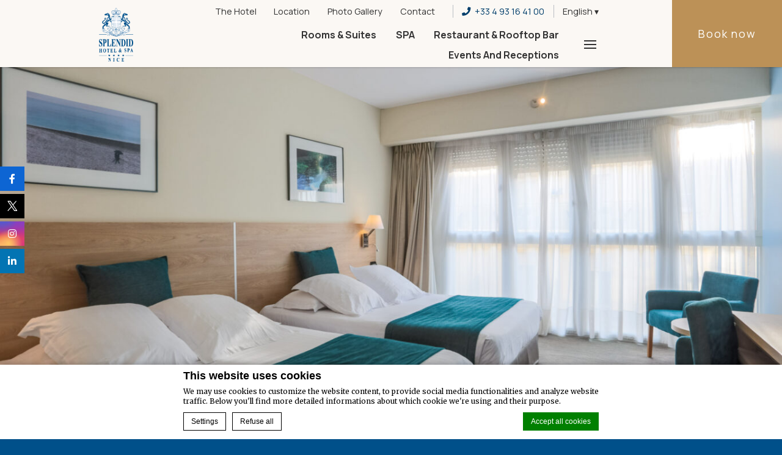

--- FILE ---
content_type: text/html; charset=UTF-8
request_url: https://www.splendid-nice.com/en/rooms-suites/family-room/
body_size: 18025
content:
<!doctype html>
<html class="crystal_hotel" lang="en-US">
<head>
  <meta charset="UTF-8"/>
  <meta name="viewport" content="width=device-width, initial-scale=1, maximum-scale=1">
  <meta http-equiv="Cache-control" content="public">
  <link rel="icon" type="image/svg+xml" href="https://www.splendid-nice.com/wp-content/themes/pro-theme-crystal/css/images/favicon.svg">
  <script type="text/javascript">
       
      
			var FB_nb_day_delay = 0; 
    </script> 
     
     
     
    
		<style>html { margin-top: 0px !important; } * html body { margin-top: 0px !important; }</style>
		<!--[if lt IE 9]>
			<script src="//html5shim.googlecode.com/svn/trunk/html5.js"></script>
		<![endif]-->
<script no-loader>/* Added by mu-plugin gmaps_keys_api_client.php */var fb__website_gmap_api_key = "AIzaSyDop3DElTHrI1GUCeGJU7LINTsHE0hiWd4";</script>      <script type="text/javascript" no-loader>var $AvailProConfig = {"enable":"1","base_url":"https:\/\/www.secure-hotel-booking.com\/Hotel-Splendid-Nice\/JKHV\/","hid":"28276","groupid":"17193","is_group_be":"","excludeoffers":"","infants_maxage":"2","pass_language":"","hide_best_price":"","hide_last_room":"","currency":"EUR","language":"EN"};</script>
            <!-- DEdge Macaron plugin output ( macaron-utils.min.js ) -->
        <script no-loader type='text/javascript'>
            var dedge_macaron_enabled = true;
			!function(n){var e={};function t(r){if(e[r])return e[r].exports;var a=e[r]={i:r,l:!1,exports:{}};return n[r].call(a.exports,a,a.exports,t),a.l=!0,a.exports}t.m=n,t.c=e,t.d=function(n,e,r){t.o(n,e)||Object.defineProperty(n,e,{enumerable:!0,get:r})},t.r=function(n){"undefined"!=typeof Symbol&&Symbol.toStringTag&&Object.defineProperty(n,Symbol.toStringTag,{value:"Module"}),Object.defineProperty(n,"__esModule",{value:!0})},t.t=function(n,e){if(1&e&&(n=t(n)),8&e)return n;if(4&e&&"object"==typeof n&&n&&n.__esModule)return n;var r=Object.create(null);if(t.r(r),Object.defineProperty(r,"default",{enumerable:!0,value:n}),2&e&&"string"!=typeof n)for(var a in n)t.d(r,a,function(e){return n[e]}.bind(null,a));return r},t.n=function(n){var e=n&&n.__esModule?function(){return n.default}:function(){return n};return t.d(e,"a",e),e},t.o=function(n,e){return Object.prototype.hasOwnProperty.call(n,e)},t.p="",t(t.s=5)}({5:function(n,e,t){"use strict";t.r(e),t.d(e,"MacaronFormatUtils",(function(){return r}));var r=function(){function n(){}return n.parseConsentString=function(n,e){var t={ad_storage:"strings"==e?"denied":"0",ad_user_data:"strings"==e?"denied":"0",ad_personalization:"strings"==e?"denied":"0",analytics_storage:"strings"==e?"denied":"0",functionality_storage:"strings"==e?"denied":"0",personalization_storage:"strings"==e?"denied":"0",security_storage:"strings"==e?"denied":"0"},r=n.match(/^V:([0-9]+),(.*)$/i);if(r){if(r[1]!==this.currentConsentFormat)return null;var a=r[2].split(",");if(a.length>0)for(var o=0;o<a.length;o++){var i=a[o].split(":");if(2==i.length){var s=i[0],u=i[1];if(void 0!==t[s]&&-1!==["0","1","granted","denied"].indexOf(u))switch(u){case"0":case"denied":t[s]="strings"==e?"denied":"0";break;case"1":case"granted":t[s]="strings"==e?"granted":"1"}}}return t}return null},n.serializeConsentObject=function(n){var e={ad_storage:"0",ad_user_data:"0",ad_personalization:"0",analytics_storage:"0",functionality_storage:"0",personalization_storage:"0",security_storage:"0"};Object.keys(n).forEach((function(t){switch(n[t]){case"0":case"denied":e[t]="0";break;case"1":case"granted":e[t]="1"}}));var t=["V:"+this.currentConsentFormat];return Object.keys(e).forEach((function(n){t.push(n+":"+e[n])})),t.join(",")},n.convertConsentToMacaronConsentArray=function(n){var e={ad_storage:"ads",ad_user_data:"ad_user_data",ad_personalization:"ad_personalization",analytics_storage:"stats",functionality_storage:"prefs",personalization_storage:"personalization",security_storage:"needed"},t=[];return Object.keys(e).forEach((function(r){var a=e[r];"1"!=n[r]&&"granted"!=n[r]||t.push(a)})),t},n.convertMacaronConsentArrayToGoogleFormat=function(n){var e={ads:"ad_storage",ad_user_data:"ad_user_data",ad_personalization:"ad_personalization",stats:"analytics_storage",prefs:"functionality_storage",personalization:"personalization_storage",needed:"security_storage"},t={ad_storage:"0",ad_user_data:"0",ad_personalization:"0",analytics_storage:"0",functionality_storage:"0",personalization_storage:"0",security_storage:"0"};return n.forEach((function(n){void 0!==e[n]?t[e[n]]="1":window.console&&console.log("Warning, skipping",n,"in consent conversion")})),t},n.getMacaronConsentArray=function(n){if(void 0===n)return[];var e=this.parseConsentString(n,"numbers");return null!==e?this.convertConsentToMacaronConsentArray(e):[]},n.hasValidCookieConsent=function(n){return void 0!==n&&null!==this.parseConsentString(n,"numbers")},n.currentConsentFormat="2",n}();void 0===window.MacaronFormatUtils&&(window.MacaronFormatUtils=r)}});
!function(o,t){function _(n,e){return e.every(function(e){return-1!==n.indexOf(e)})}var e;e="_deCookiesConsent",t="undefined"!=typeof __deCookiesConfig&&void 0!==__deCookiesConfig.cookieNames&&void 0!==__deCookiesConfig.cookieNames[e]?__deCookiesConfig.cookieNames[e]:e;o.dedge_macaron_is_enabled=function(){return void 0!==o.dedge_macaron_enabled&&o.dedge_macaron_enabled},o.dedge_macaron_get_consent_categories=function(){if(!o.dedge_macaron_is_enabled())return["needed","prefs","stats","ads","unknown"];var e=function(e){e=("; "+document.cookie).split(`; ${e}=`);return 2===e.length?decodeURIComponent(e.pop().split(";").shift()):null}(t),n=[];if(!1!==e){n=[];try{n=JSON.parse(e)}catch(e){"undefined"!=typeof MacaronFormatUtils?n=MacaronFormatUtils.getMacaronConsentArray():window.console&&console.log("Warning, could not read Macaron Consent. MacaronFormatUtils not found")}}return n},o.dedge_macaron_on_consent=function(e,n,d){d=d||function(){};function o(o,t,e,a){return function(e){var n;r||(o=Array.isArray(o)?o:[o],(n=dedge_macaron_get_consent_categories())&&n.length&&(_(n,o)||_(o,["any"]))?(r=!0,t(n,a,e)):d(n,a,e))}}var t,r=!1;document.addEventListener("_deCookiesConsentGivenVanilla",o(e,n,0,"consentgiven")),t=o(e,n,0,"docready"),/complete|loaded|interactive/.test(document.readyState)?t({detail:"DOMContentAlreadyLoaded"}):document.addEventListener("DOMContentLoaded",function(e){t(e)})},o.dedge_macaron_load_consent_dependent_sections=function(i){var s,e,n;"GIVEN"!==(i=i||"GIVEN")&&"DENIED"!==i||(s="[MacaronCDS("+i+")] ",e=function(){var r="data-macaron-consent-cat",c=("DENIED"===i&&(r="data-macaron-consent-denied-cat"),dedge_macaron_get_consent_categories()),e=jQuery('script[type="application/json"][data-macaron-aware="true"]['+r+"]");0<e.length&&e.each(function(e,n){var o=jQuery(this),t=o.attr(r),e=o.attr("id")||"unknown-"+i+"-"+e,a=(a=t.split(",")).map(function(e){return e.replace(/[^a-z]+/g,"")});if("GIVEN"===i?_(c,a):!_(c,a)){window.console&&console.log(s+"LOAD #"+e+" for "+t);try{var d=JSON.parse(o.text());o.after(d),o.remove()}catch(e){window.console&&console.log(s+"ERROR",e,o,t)}}else window.console&&console.log(s+"SKIP #"+e+". Required="+t+"; Current="+c.join(","))})},"undefined"==typeof jQuery?n=setInterval(function(){"undefined"!=typeof jQuery&&(clearInterval(n),e())},150):e())},o.dedge_macaron_on_consent("any",function(){o.dedge_macaron_load_consent_dependent_sections("GIVEN")}),o.dedge_macaron_on_consent("any",function(){o.dedge_macaron_load_consent_dependent_sections("DENIED")})}(window,"_deCookiesConsent");        </script>
        

<!-- D-EdgeFBTrackingSupportsGA4 -->            <script no-loader>
                fb_tracking_var = {
                    usetracking: '1',
                };
                                fb_tracking_var.urls = [''];
                                fb_tracking_var.usegtm = '1';

                fb_tracking_var.tracker = {"fb-ga4-dedgeall-id": "G-CMJG3ZE5EE"};dataLayer = [{"fb-ga4-dedgeall-id": "G-CMJG3ZE5EE"}];                fb_tracking_var.gtmfb = 'GTM-NHJGD93';
                                fb_tracking_var.gtmhotel = 'GTM-TT66N8D9';
                dataLayer=dataLayer||[];
dataLayer.push({"digitalmediahotelId":{"hotelid":["TAFR43697259"],"groupeid":["CA005712"],"hotelsaleforcedid":["D00142387"]},"facebooktracking":{"enabled":false},"googleadsconversionlinker":{"enabled":true},"sojerntracking":{"enabled":false},"adrolltracking":{"enabled":true,"adrollid":"KREPTWGJYZBKFCADR3RZFB","adrollpixelid":"VNUIJA6A2ZATRPIQ2MYAP"},"dv360tracking":{"enabled":false},"digitalmediafingerprint":{"enabled":true,"url":"https://tracker.d-edgeconnect.media/generic/FPOnHotelWebsite.js"},"digitalmediachromeattributionapi":{"enabled":true,"url":"https://chromeapisandbox.d-edgeconnect.media/generic/ChromeOnHotelWebsite.js"},"hotelzone":"EMI","domaineurl":"splendid-nice.com"});
(function(w,d,s,l,i){w[l]=w[l]||[];w[l].push({'gtm.start': new Date().getTime(),event:'gtm.js'});var f=d.getElementsByTagName(s)[0], j=d.createElement(s),dl=l!='dataLayer'?'&l='+l:'';j.async=true;j.src='https://www.googletagmanager.com/gtm.js?id='+i+dl;f.parentNode.insertBefore(j,f);})(window,document,'script','dataLayer','GTM-NHJGD93');
						(function(w,d,s,l,i){w[l]=w[l]||[];w[l].push({'gtm.start': new Date().getTime(),event:'gtm.js'});var f=d.getElementsByTagName(s)[0], j=d.createElement(s),dl=l!='dataLayer'?'&l='+l:'';j.async=true;j.src='https://www.googletagmanager.com/gtm.js?id='+i+dl;f.parentNode.insertBefore(j,f);})(window,document,'script','dataLayer','GTM-TT66N8D9');                fb_tracking_var.events = [];
            </script>
                            <!-- D-EDGE Global GTM -->
                <script>
                    var dataLayer = window.dataLayer || [];
                    dataLayer.push({"event":"deglobal_pageview","deglobal_theme":"pro-theme-crystal","deglobal_type":"template","deglobal_language":"en","deglobal_page_type":"single-room","deglobal_be_type":"avp","deglobal_be_hotel_id":"28276","deglobal_be_group_id":"17193","deglobal_be_is_group":"no","deglobal_be_is_fusion":"not_detected","deglobal_cmp_type":"macaron"});
                    (function(w,d,s,l,i){w[l]=w[l]||[];w[l].push({'gtm.start':
                            new Date().getTime(),event:'gtm.js'});var f=d.getElementsByTagName(s)[0],
                        j=d.createElement(s),dl=l!='dataLayer'?'&l='+l:'';j.async=true;j.src=
                        'https://www.googletagmanager.com/gtm.js?id='+i+dl;f.parentNode.insertBefore(j,f);
                    })(window,document,'script','dataLayer','GTM-K3MPX9B4');
                </script>
                <script type="application/json" id="de_global_tracking_datalayer">{"event":"deglobal_pageview","deglobal_theme":"pro-theme-crystal","deglobal_type":"template","deglobal_language":"en","deglobal_page_type":"single-room","deglobal_be_type":"avp","deglobal_be_hotel_id":"28276","deglobal_be_group_id":"17193","deglobal_be_is_group":"no","deglobal_be_is_fusion":"not_detected","deglobal_cmp_type":"macaron"}</script>
                <!-- End D-EDGE Global GTM -->
                <meta name='robots' content='index, follow, max-image-preview:large, max-snippet:-1, max-video-preview:-1' />
<link rel="alternate" hreflang="fr" href="https://www.splendid-nice.com/chambres-suites/chambre-familiale/" />
<link rel="alternate" hreflang="en" href="https://www.splendid-nice.com/en/rooms-suites/family-room/" />
<link rel="alternate" hreflang="x-default" href="https://www.splendid-nice.com/chambres-suites/chambre-familiale/" />
<script>
              var FBRESA = "//redirect.fastbooking.com/DIRECTORY/";
              var is_AVP = true;
             </script>
	<!-- This site is optimized with the Yoast SEO plugin v22.3 - https://yoast.com/wordpress/plugins/seo/ -->
	<title>Hotel 4 people, Family room | Splendid Hotel &amp; Spa Nice</title>
	<meta name="description" content="Enjoy a pleasant stay in our family room at the Splendid Nice hotel. Comfortable with modern or classic decor, this room with 2 double beds offers you serenity, relaxation and a breathtaking view of Nice." />
	<link rel="canonical" href="https://www.splendid-nice.com/en/rooms-suites/family-room/" />
	<meta property="og:locale" content="en_US" />
	<meta property="og:type" content="article" />
	<meta property="og:title" content="Hotel 4 people, Family room | Splendid Hotel &amp; Spa Nice" />
	<meta property="og:description" content="Enjoy a pleasant stay in our family room at the Splendid Nice hotel. Comfortable with modern or classic decor, this room with 2 double beds offers you serenity, relaxation and a breathtaking view of Nice." />
	<meta property="og:url" content="https://www.splendid-nice.com/en/rooms-suites/family-room/" />
	<meta property="og:site_name" content="Splendid Nice" />
	<meta property="article:modified_time" content="2024-01-08T15:00:34+00:00" />
	<meta name="twitter:card" content="summary_large_image" />
	<script type="application/ld+json" class="yoast-schema-graph">{"@context":"https://schema.org","@graph":[{"@type":"WebPage","@id":"https://www.splendid-nice.com/en/rooms-suites/family-room/","url":"https://www.splendid-nice.com/en/rooms-suites/family-room/","name":"Hotel 4 people, Family room | Splendid Hotel & Spa Nice","isPartOf":{"@id":"https://www.splendid-nice.com/en/#website"},"datePublished":"2023-08-14T07:16:05+00:00","dateModified":"2024-01-08T15:00:34+00:00","description":"Enjoy a pleasant stay in our family room at the Splendid Nice hotel. Comfortable with modern or classic decor, this room with 2 double beds offers you serenity, relaxation and a breathtaking view of Nice.","breadcrumb":{"@id":"https://www.splendid-nice.com/en/rooms-suites/family-room/#breadcrumb"},"inLanguage":"en-US","potentialAction":[{"@type":"ReadAction","target":["https://www.splendid-nice.com/en/rooms-suites/family-room/"]}]},{"@type":"BreadcrumbList","@id":"https://www.splendid-nice.com/en/rooms-suites/family-room/#breadcrumb","itemListElement":[{"@type":"ListItem","position":1,"name":"Accueil","item":"https://www.splendid-nice.com/en/"},{"@type":"ListItem","position":2,"name":"Rooms &#038; Suites","item":"https://www.splendid-nice.com/en/rooms-suites/"},{"@type":"ListItem","position":3,"name":"Family room"}]},{"@type":"WebSite","@id":"https://www.splendid-nice.com/en/#website","url":"https://www.splendid-nice.com/en/","name":"Splendid Nice","description":"","potentialAction":[{"@type":"SearchAction","target":{"@type":"EntryPoint","urlTemplate":"https://www.splendid-nice.com/en/?s={search_term_string}"},"query-input":"required name=search_term_string"}],"inLanguage":"en-US"}]}</script>
	<!-- / Yoast SEO plugin. -->


<link rel='dns-prefetch' href='//cdn.jsdelivr.net' />
<link rel='dns-prefetch' href='//websdk.fastbooking-services.com' />
<link rel='dns-prefetch' href='//use.fontawesome.com' />
<link rel='dns-prefetch' href='//staticaws.fbwebprogram.com' />
<link rel='dns-prefetch' href='//fonts.googleapis.com' />

<style id='builder-colors'>
:root{
--header-color-associated : hsl(0, 0%, 20%);
--header-d-20 : hsl(40, 43%, 77%);
--header-d-15 : hsl(40, 43%, 82%);
--header-d-10 : hsl(40, 43%, 87%);
--header-d-5 : hsl(40, 43%, 92%);
--header-d-3 : hsl(40, 43%, 94%);
--header : hsl(40, 43%, 97%);
--header-l-3 : hsl(40, 43%, 100%);
--header-l-5 : hsl(40, 43%, 102%);
--header-l-10 : hsl(40, 43%, 107%);
--header-l-15 : hsl(40, 43%, 112%);
--header-l-20 : hsl(40, 43%, 117%);
--header-hsl : 40, 43%, 97%;
--bg-color-associated : hsl(0, 0%, 20%);
--bg-d-20 : hsl(40, 43%, 77%);
--bg-d-15 : hsl(40, 43%, 82%);
--bg-d-10 : hsl(40, 43%, 87%);
--bg-d-5 : hsl(40, 43%, 92%);
--bg-d-3 : hsl(40, 43%, 94%);
--bg : hsl(40, 43%, 97%);
--bg-l-3 : hsl(40, 43%, 100%);
--bg-l-5 : hsl(40, 43%, 102%);
--bg-l-10 : hsl(40, 43%, 107%);
--bg-l-15 : hsl(40, 43%, 112%);
--bg-l-20 : hsl(40, 43%, 117%);
--bg-hsl : 40, 43%, 97%;
--titles-color-associated : hsl(0, 0%, 100%);
--titles-d-20 : hsl(205.04, 100%, 7%);
--titles-d-15 : hsl(205.04, 100%, 12%);
--titles-d-10 : hsl(205.04, 100%, 17%);
--titles-d-5 : hsl(205.04, 100%, 22%);
--titles-d-3 : hsl(205.04, 100%, 24%);
--titles : hsl(205.04, 100%, 27%);
--titles-l-3 : hsl(205.04, 100%, 30%);
--titles-l-5 : hsl(205.04, 100%, 32%);
--titles-l-10 : hsl(205.04, 100%, 37%);
--titles-l-15 : hsl(205.04, 100%, 42%);
--titles-l-20 : hsl(205.04, 100%, 47%);
--titles-hsl : 205.04, 100%, 27%;
--main-color-associated : hsl(0, 0%, 100%);
--main-d-20 : hsl(205.04, 100%, 7%);
--main-d-15 : hsl(205.04, 100%, 12%);
--main-d-10 : hsl(205.04, 100%, 17%);
--main-d-5 : hsl(205.04, 100%, 22%);
--main-d-3 : hsl(205.04, 100%, 24%);
--main : hsl(205.04, 100%, 27%);
--main-l-3 : hsl(205.04, 100%, 30%);
--main-l-5 : hsl(205.04, 100%, 32%);
--main-l-10 : hsl(205.04, 100%, 37%);
--main-l-15 : hsl(205.04, 100%, 42%);
--main-l-20 : hsl(205.04, 100%, 47%);
--main-hsl : 205.04, 100%, 27%;
--secondary-color-associated : hsl(0, 0%, 100%);
--secondary-d-20 : hsl(205.14, 100%, 1%);
--secondary-d-15 : hsl(205.14, 100%, 6%);
--secondary-d-10 : hsl(205.14, 100%, 11%);
--secondary-d-5 : hsl(205.14, 100%, 16%);
--secondary-d-3 : hsl(205.14, 100%, 18%);
--secondary : hsl(205.14, 100%, 21%);
--secondary-l-3 : hsl(205.14, 100%, 24%);
--secondary-l-5 : hsl(205.14, 100%, 26%);
--secondary-l-10 : hsl(205.14, 100%, 31%);
--secondary-l-15 : hsl(205.14, 100%, 36%);
--secondary-l-20 : hsl(205.14, 100%, 41%);
--secondary-hsl : 205.14, 100%, 21%;
--third-color-associated : hsl(0, 0%, 100%);
--third-d-20 : hsl(240, 1%, 8%);
--third-d-15 : hsl(240, 1%, 13%);
--third-d-10 : hsl(240, 1%, 18%);
--third-d-5 : hsl(240, 1%, 23%);
--third-d-3 : hsl(240, 1%, 25%);
--third : hsl(240, 1%, 28%);
--third-l-3 : hsl(240, 1%, 31%);
--third-l-5 : hsl(240, 1%, 33%);
--third-l-10 : hsl(240, 1%, 38%);
--third-l-15 : hsl(240, 1%, 43%);
--third-l-20 : hsl(240, 1%, 48%);
--third-hsl : 240, 1%, 28%;
--highlighted-color-associated : hsl(0, 0%, 100%);
--highlighted-d-20 : hsl(34.46, 43%, 34%);
--highlighted-d-15 : hsl(34.46, 43%, 39%);
--highlighted-d-10 : hsl(34.46, 43%, 44%);
--highlighted-d-5 : hsl(34.46, 43%, 49%);
--highlighted-d-3 : hsl(34.46, 43%, 51%);
--highlighted : hsl(34.46, 43%, 54%);
--highlighted-l-3 : hsl(34.46, 43%, 57%);
--highlighted-l-5 : hsl(34.46, 43%, 59%);
--highlighted-l-10 : hsl(34.46, 43%, 64%);
--highlighted-l-15 : hsl(34.46, 43%, 69%);
--highlighted-l-20 : hsl(34.46, 43%, 74%);
--highlighted-hsl : 34.46, 43%, 54%;
--hover-color-associated : hsl(0, 0%, 20%);
--hover-d-20 : hsl(34.12, 44%, 57%);
--hover-d-15 : hsl(34.12, 44%, 62%);
--hover-d-10 : hsl(34.12, 44%, 67%);
--hover-d-5 : hsl(34.12, 44%, 72%);
--hover-d-3 : hsl(34.12, 44%, 74%);
--hover : hsl(34.12, 44%, 77%);
--hover-l-3 : hsl(34.12, 44%, 80%);
--hover-l-5 : hsl(34.12, 44%, 82%);
--hover-l-10 : hsl(34.12, 44%, 87%);
--hover-l-15 : hsl(34.12, 44%, 92%);
--hover-l-20 : hsl(34.12, 44%, 97%);
--hover-hsl : 34.12, 44%, 77%;
--white: rgb(255, 255, 255);
--gray-50: rgb(248, 249, 250);
--gray-100: rgb(241, 243, 244);
--gray-300: rgb(218, 220, 224);
--gray-400: rgb(186, 190, 195);
--gray-500: rgb(154, 160, 166);
--gray-600: rgb(128, 134, 139);
--gray-700: rgb(95, 99, 104);
--gray-800: rgb(60, 64, 67);
--gray-900: rgb(32, 33, 36);
--black: rgb(0, 0, 0);
}
</style><link rel='stylesheet' id='a11y_panel-css' href='//www.splendid-nice.com/wp-content/plugins/de-builder-evo-blocks/templates/assets/css/a11y.css?ver=1.0.7' type='text/css' media='all' />
<style id='classic-theme-styles-inline-css' type='text/css'>
/*! This file is auto-generated */
.wp-block-button__link{color:#fff;background-color:#32373c;border-radius:9999px;box-shadow:none;text-decoration:none;padding:calc(.667em + 2px) calc(1.333em + 2px);font-size:1.125em}.wp-block-file__button{background:#32373c;color:#fff;text-decoration:none}
</style>
<link rel='stylesheet' id='wpml-blocks-css' href='https://www.splendid-nice.com/wp-content/plugins/sitepress-multilingual-cms/dist/css/blocks/styles.css?ver=4.6.3' type='text/css' media='all' />
<link rel='stylesheet' id='slick-css' href='//www.splendid-nice.com/wp-content/plugins/de-builder-evo-blocks/blocks/_shared/assets/css/slick.min.css?ver=1.9.0' type='text/css' media='all' />
<link rel='stylesheet' id='slideshow-css' href='//www.splendid-nice.com/wp-content/themes/pro-theme-crystal/blocks/slideshow/assets/css/slideshow.min.css?ver=1.0.0' type='text/css' media='all' />
<link rel='stylesheet' id='dyncal_widget_css-css' href='//websdk.fastbooking-services.com/widgets/app.css?ver=1.0.0' type='text/css' media='all' />
<link rel='stylesheet' id='dynamic_calendar-css' href='//www.splendid-nice.com/wp-content/themes/pro-theme-crystal/blocks/booking_form/assets/css/dynamic_calendar.min.css?ver=1.0.0' type='text/css' media='all' />
<link rel='stylesheet' id='main_content-css' href='//www.splendid-nice.com/wp-content/themes/pro-theme-crystal/blocks/main_content/assets/css/main_content.min.css?ver=1.0.0' type='text/css' media='all' />
<link rel='stylesheet' id='fancybox-css' href='//www.splendid-nice.com/wp-content/plugins/de-builder-evo-blocks/blocks/_shared/assets/css/fancybox.min.css?ver=3.5.7' type='text/css' media='all' />
<link rel='stylesheet' id='m_custom_scrollbar-css' href='//www.splendid-nice.com/wp-content/plugins/de-builder-evo-blocks/blocks/_shared/assets/css/mcscrollbar.min.css?ver=3.1.0' type='text/css' media='all' />
<link rel='stylesheet' id='fusion_components-css' href='//www.splendid-nice.com/wp-content/plugins/de-builder-evo-blocks/blocks/main_content/assets/css/fusion_components.min.css?ver=1.0.0' type='text/css' media='all' />
<link rel='stylesheet' id='additional_content-css' href='//www.splendid-nice.com/wp-content/themes/pro-theme-crystal/blocks/additional_content/assets/css/additional_content.min.css?ver=1.0.2' type='text/css' media='all' />
<link rel='stylesheet' id='icons_list-css' href='//www.splendid-nice.com/wp-content/themes/pro-theme-crystal/blocks/icons_list/assets/css/icons_list.min.css?ver=1.0.0' type='text/css' media='all' />
<link rel='stylesheet' id='pannellum-css' href='//www.splendid-nice.com/wp-content/plugins/de-builder-evo-blocks/blocks/_shared/assets/css/pannellum.min.css?ver=2.4.1' type='text/css' media='all' />
<link rel='stylesheet' id='gallery-css' href='//www.splendid-nice.com/wp-content/themes/pro-theme-crystal/blocks/gallery/assets/css/gallery.min.css?ver=1.0.2' type='text/css' media='all' />
<link rel='stylesheet' id='offers-css' href='//www.splendid-nice.com/wp-content/themes/pro-theme-crystal/blocks/offers/assets/css/offers.min.css?ver=1.0.0' type='text/css' media='all' />
<link rel='stylesheet' id='post_preview-css' href='//www.splendid-nice.com/wp-content/themes/pro-theme-crystal/blocks/post_preview/assets/css/post_preview.min.css?ver=1.0.0' type='text/css' media='all' />
<link rel='stylesheet' id='main-evo-fonts-css' href='//www.splendid-nice.com/wp-content/themes/pro-theme-crystal/css/fonts.css?ver=1.0.0' type='text/css' media='all' />
<link rel='stylesheet' id='main-evo-style-css' href='//www.splendid-nice.com/wp-content/themes/pro-theme-crystal/css/main.css?ver=1.0.1' type='text/css' media='all' />
<link rel='stylesheet' id='custom_evo_style-css' href='//www.splendid-nice.com/wp-content/themes/splendid-nice/css/custom_style.css?ver=1.0.0' type='text/css' media='all' />
<link rel='stylesheet' id='fontawesome-css' href='//use.fontawesome.com/releases/v5.14.0/css/all.css' type='text/css' media='all' />
<link rel='stylesheet' id='fbicons-css' href='//staticaws.fbwebprogram.com/FBServicesWebfonts/css/services_webfont.css' type='text/css' media='all' />
<link rel='stylesheet' id='redux-google-fonts-builder_settings-css' href='https://fonts.googleapis.com/css?family=Manrope%3A200%2C300%2C400%2C500%2C600%2C700%2C800%7CPlayfair+Display%3A400%2C500%2C600%2C700%2C800%2C900%2C400italic%2C500italic%2C600italic%2C700italic%2C800italic%2C900italic%7CMerriweather%3A300%2C400%2C500%2C600%2C700%2C800%2C900%2C300italic%2C400italic%2C500italic%2C600italic%2C700italic%2C800italic%2C900italic&#038;ver=1721051766' type='text/css' media='all' />
<script type="text/javascript" src="https://www.splendid-nice.com/wp-includes/js/jquery/jquery.min.js?ver=3.7.1" id="jquery-core-js"></script>
<script type="text/javascript" src="https://www.splendid-nice.com/wp-includes/js/jquery/jquery-migrate.min.js?ver=3.4.1" id="jquery-migrate-js"></script>
<script type="text/javascript" src="https://www.splendid-nice.com/wp-content/plugins/fbcmsv2/assets/js/availpro.js" id="fblib-js"></script>
<link rel="https://api.w.org/" href="https://www.splendid-nice.com/en/wp-json/" /><link rel="alternate" type="application/json" href="https://www.splendid-nice.com/en/wp-json/wp/v2/pages/261" /><link rel='shortlink' href='https://www.splendid-nice.com/en/?p=261' />
<link rel="apple-touch-icon" sizes="180x180" href="/wp-content/uploads/sites/15/fb_favicon/apple-touch-icon.png">
<link rel="icon" type="image/png" sizes="32x32" href="/wp-content/uploads/sites/15/fb_favicon/favicon-32x32.png">
<link rel="icon" type="image/png" sizes="16x16" href="/wp-content/uploads/sites/15/fb_favicon/favicon-16x16.png">
<link rel="manifest" href="/wp-content/uploads/sites/15/fb_favicon/site.webmanifest">
<link rel="mask-icon" href="/wp-content/uploads/sites/15/fb_favicon/safari-pinned-tab.svg" color="#ff0000">
<link rel="shortcut icon" href="/wp-content/uploads/sites/15/fb_favicon/favicon.ico">
<meta name="msapplication-TileColor" content="#ffffff">
<meta name="msapplication-config" content="/wp-content/uploads/sites/15/fb_favicon/browserconfig.xml">
<meta name="theme-color" content="#ffffff">

        <script>
            var room_id_mapping = {"137003":"https:\/\/www.splendid-nice.com\/en\/rooms-suites\/harmony-standard-double-room-queen-size-bed\/","137004":"https:\/\/www.splendid-nice.com\/en\/rooms-suites\/harmony-twin-standard-room\/","137005":"https:\/\/www.splendid-nice.com\/en\/rooms-suites\/premium-double-room\/","137006":"https:\/\/www.splendid-nice.com\/en\/rooms-suites\/premium-twin-room\/","137007":"https:\/\/www.splendid-nice.com\/en\/rooms-suites\/deluxe-double-room\/","137008":"https:\/\/www.splendid-nice.com\/en\/rooms-suites\/deluxe-twin-room\/","137010":"https:\/\/www.splendid-nice.com\/en\/rooms-suites\/classic-suite\/","137011":"https:\/\/www.splendid-nice.com\/en\/rooms-suites\/junior-suite\/","137012":"https:\/\/www.splendid-nice.com\/en\/rooms-suites\/presidential-suite\/"};
            var rooms_page = "https:\/\/www.splendid-nice.com\/en\/rooms-suites\/";
        </script>
            <script>
            var smokingTranslations = {"no":"No","yes":"Yes","both":"Both"};
        </script>
        

<style id='builder-fonts'>
:root{
--first-font: Manrope;
--highlight-font: Playfair Display;
--second-font: Merriweather;
}
</style>

        <script>
            var rtl = false; //for slick
            var originLeft = true; //for isotope
        </script>

            <style>
            .de_block_post_preview .btnCta.scrollToElement,
            .de_block_filterable_posts .btnCta.scrollToElement,
            .de_block_detailed_post_preview .btnCta.scrollToElement {
                display: none !important;
            }
        </style>
            <link rel="preconnect" href="https://fonts.googleapis.com">
        <link rel="preconnect" href="https://fonts.gstatic.com" crossorigin>
          <style>
                        qw-room-rate.qw-room-rate__offer-id- {
                display: none !important;
            }

            .qw-offer-list__offer-id- {
                display: none !important;
            }

            
        </style>
        </head>

<body id="light_theme" class="page-template page-template-template-single-room page-template-template-single-room-php page page-id-261 page-child parent-pageid-239 home single-room dftLangPostId_79" >
<a class="skip" href="#main-content-1">Skip to content</a><div id="header_wrapper" class="show_book_always">
    <header id="header">
        <div class=" container">
            <div class="wrap">
                <a id="logo" href="https://www.splendid-nice.com/en/">
                    <img alt="SPLENDID HOTEL & SPA Homepage" class="original"
                         src="https://www.splendid-nice.com/wp-content/uploads/sites/15/2023/04/Logo_SPLENDID_bleu.png">
                    <img alt="SPLENDID HOTEL & SPA Homepage"  class="custom"
                         src="https://www.splendid-nice.com/wp-content/uploads/sites/15/2023/04/Logo_SPLENDID_bleu.png">
                </a>
                <div id="menus" class="">
                    <div class="top">
                                                    <nav aria-label="Quick links" id="top_menu"
                                 class="hidden-xs hidden-sm">
                                <ul class="menu">
                                    <li id="menu-item-67" class="menu-item menu-item-type-post_type menu-item-object-page menu-item-67"><span class="menu_label"><a href="https://www.splendid-nice.com/en/hotel/">The hotel</a></span></li>
<li id="menu-item-109" class="menu-item menu-item-type-post_type menu-item-object-page menu-item-109"><span class="menu_label"><a href="https://www.splendid-nice.com/en/location/">Location</a></span></li>
<li id="menu-item-132" class="menu-item menu-item-type-post_type menu-item-object-page menu-item-132"><span class="menu_label"><a href="https://www.splendid-nice.com/en/photo-gallery/">Photo Gallery</a></span></li>
<li id="menu-item-123" class="menu-item menu-item-type-post_type menu-item-object-page menu-item-123"><span class="menu_label"><a href="https://www.splendid-nice.com/en/contact-us/">Contact</a></span></li>
                                </ul>
                            </nav>
                                                    <a class="phone_number hidden-xs"
                               href="tel:+33 4 93 16 41 00">+33 4 93 16 41 00</a>
                                                    <div id="languages" class="languages">
                                    <nav class="desktop" aria-label="Language menu" class="desktop hidden-xs">
                                        <button aria-expanded="false" class="hidden-md hidden-lg lang_sel_sel">
                                            <img width="20px" height="20px" class="iclflag" src="//staticaws.fbwebprogram.com/FBFlags/languages/round/svg/en.svg" alt="">
                                            <span class="sr-only">Current language:</span>
                                        </button>
                                        <ul>
                        <li class="icl-en">
                         <a aria-current="page" aria-expanded="false" aria-controls="other_languages" role="button" class="lang_sel_sel" href="javascript:;">                             
                             <span>English</span>
                         </a>
                  <ul id="other_languages" class="other_languages"><li  class="icl-fr">
                                <a class="lang_sel_other" href="https://www.splendid-nice.com/chambres-suites/chambre-familiale/">
                                 <img role="presentation" alt="" width="34px" height="34px" class="iclflag"  alt="Français" src="//staticaws.fbwebprogram.com/FBFlags/languages/round/svg/fr.svg">
                                 <span lang="fr">Français</span>
                                </a>
                          </li></ul></li></ul>                                    </nav>
                            </div>
                                            </div>
                                            <div class="bottom">
                            <nav aria-label="Highlight menu" id="highlight_menu"
                                 class="hidden-xs hidden-sm">
                                <ul class="menu">
                                    <li id="menu-item-363" class="menu-item menu-item-type-post_type menu-item-object-page current-page-ancestor menu-item-363"><span class="menu_label"><a href="https://www.splendid-nice.com/en/rooms-suites/">Rooms &#038; Suites</a></span></li>
<li id="menu-item-364" class="menu-item menu-item-type-custom menu-item-object-custom menu-item-364"><span class="menu_label"><a href="https://www.spa-splendid.com/en/rayons">SPA</a></span></li>
<li id="menu-item-365" class="menu-item menu-item-type-post_type menu-item-object-page menu-item-365"><span class="menu_label"><a href="https://www.splendid-nice.com/en/restaurant/">Restaurant &amp; Rooftop Bar</a></span></li>
<li id="menu-item-366" class="menu-item menu-item-type-post_type menu-item-object-page menu-item-366"><span class="menu_label"><a href="https://www.splendid-nice.com/en/events-and-receptions/">Events and receptions</a></span></li>
                                </ul>
                            </nav>
                            <a role="button" aria-haspopup="dialog" aria-label="Open menu" id="open_menu" class="" href="javascript:;"><span class="icon"></span></a>
                        </div>
                                    </div>
            </div>
        </div>

        <div id="main_book_wrapper" class="hidden-xs ">

            <div id="main_book" class="open_bookingform_btn main_book dynamic_calendar_open">
                <a href="javascript:;"
                   class="first_book_now tablet_book hidden-sm"
                   onclick="">Book now</a>
                <a class="second_book_now tablet_book hidden-md hidden-lg" href="javascript:;"
                   onclick="">Book now</a>
            </div>

        </div>
    </header>
</div>

<div id="mobile_bar" class="hidden-sm hidden-md hidden-lg">
  <span class="book"><a href="javascript:;"
                        onclick=""
                        class="open_bookingform_btn  dynamic_calendar_open">Book now</a></span>
            <a class="phone" href="tel:+33 4 93 16 41 00"><span class="icon"></span></a>
                <a class="email" href="mailto:info@splendid-nice.com"><span class="icon"></span></a>
    
</div>

<div id="sidebar_overlay" class=""></div>

<div id="menu_sidebar_wrap" class="">
    <div class="menu_sidebar">
        <a class="close_sidebar close link_button" href="javascript:;"><span class="sr-only">Close menu</span></a>
        <div class="menu_sidebar_inner_content">
            <a id="sidebar_logo" href="https://www.splendid-nice.com/en/">
                <img alt="SPLENDID HOTEL & SPA Homepage" class="original" src="https://www.splendid-nice.com/wp-content/uploads/sites/15/2023/04/Logo_SPLENDID_bleu.png">
            </a>
            <div id="sidebar_menu">
                <ul class="menu hidden-xs hidden-sm">
                    <li id="menu-item-367" class="menu-item menu-item-type-post_type menu-item-object-page menu-item-367"><span class="menu_label"><a href="https://www.splendid-nice.com/en/hotel/">The hotel</a></span></li>
<li id="menu-item-368" class="menu-item menu-item-type-post_type menu-item-object-page current-page-ancestor menu-item-368"><span class="menu_label"><a href="https://www.splendid-nice.com/en/rooms-suites/">Rooms &#038; Suites</a></span></li>
<li id="menu-item-369" class="menu-item menu-item-type-post_type menu-item-object-page menu-item-369"><span class="menu_label"><a href="https://www.splendid-nice.com/en/restaurant/">Restaurant &amp; Rooftop Bar</a></span></li>
<li id="menu-item-370" class="menu-item menu-item-type-post_type menu-item-object-page menu-item-370"><span class="menu_label"><a href="https://www.splendid-nice.com/en/wellness/">Spa Splendid</a></span></li>
<li id="menu-item-371" class="menu-item menu-item-type-post_type menu-item-object-page menu-item-371"><span class="menu_label"><a href="https://www.splendid-nice.com/en/events-and-receptions/">Events and receptions</a></span></li>
<li id="menu-item-372" class="menu-item menu-item-type-post_type menu-item-object-page menu-item-372"><span class="menu_label"><a href="https://www.splendid-nice.com/en/special-offers/">Special offers</a></span></li>
<li id="menu-item-373" class="menu-item menu-item-type-post_type menu-item-object-page menu-item-373"><span class="menu_label"><a href="https://www.splendid-nice.com/en/services/">Services</a></span></li>
<li id="menu-item-374" class="menu-item menu-item-type-post_type menu-item-object-page menu-item-374"><span class="menu_label"><a href="https://www.splendid-nice.com/en/location/">Location</a></span></li>
<li id="menu-item-375" class="menu-item menu-item-type-post_type menu-item-object-page menu-item-375"><span class="menu_label"><a href="https://www.splendid-nice.com/en/visit-nice/">Visit Nice</a></span></li>
<li id="menu-item-376" class="menu-item menu-item-type-post_type menu-item-object-page menu-item-376"><span class="menu_label"><a href="https://www.splendid-nice.com/en/photo-gallery/">Photo Gallery</a></span></li>
<li id="menu-item-377" class="menu-item menu-item-type-post_type menu-item-object-page menu-item-377"><span class="menu_label"><a href="https://www.splendid-nice.com/en/contact-us/">Contact</a></span></li>
                </ul>
                <ul class="menu hidden-md hidden-lg">

                    <li class="menu-item menu-item-type-post_type menu-item-object-page menu-item-367"><span class="menu_label"><a href="https://www.splendid-nice.com/en/hotel/">The hotel</a></span></li>
<li class="menu-item menu-item-type-post_type menu-item-object-page current-page-ancestor menu-item-368"><span class="menu_label"><a href="https://www.splendid-nice.com/en/rooms-suites/">Rooms &#038; Suites</a></span></li>
<li class="menu-item menu-item-type-post_type menu-item-object-page menu-item-369"><span class="menu_label"><a href="https://www.splendid-nice.com/en/restaurant/">Restaurant &amp; Rooftop Bar</a></span></li>
<li class="menu-item menu-item-type-post_type menu-item-object-page menu-item-370"><span class="menu_label"><a href="https://www.splendid-nice.com/en/wellness/">Spa Splendid</a></span></li>
<li class="menu-item menu-item-type-post_type menu-item-object-page menu-item-371"><span class="menu_label"><a href="https://www.splendid-nice.com/en/events-and-receptions/">Events and receptions</a></span></li>
<li class="menu-item menu-item-type-post_type menu-item-object-page menu-item-372"><span class="menu_label"><a href="https://www.splendid-nice.com/en/special-offers/">Special offers</a></span></li>
<li class="menu-item menu-item-type-post_type menu-item-object-page menu-item-373"><span class="menu_label"><a href="https://www.splendid-nice.com/en/services/">Services</a></span></li>
<li class="menu-item menu-item-type-post_type menu-item-object-page menu-item-374"><span class="menu_label"><a href="https://www.splendid-nice.com/en/location/">Location</a></span></li>
<li class="menu-item menu-item-type-post_type menu-item-object-page menu-item-375"><span class="menu_label"><a href="https://www.splendid-nice.com/en/visit-nice/">Visit Nice</a></span></li>
<li class="menu-item menu-item-type-post_type menu-item-object-page menu-item-376"><span class="menu_label"><a href="https://www.splendid-nice.com/en/photo-gallery/">Photo Gallery</a></span></li>
<li class="menu-item menu-item-type-post_type menu-item-object-page menu-item-377"><span class="menu_label"><a href="https://www.splendid-nice.com/en/contact-us/">Contact</a></span></li>
                </ul>
            </div>
            <div class="address">
                <div class="hotelname">SPLENDID HOTEL & SPA</div>	
		<span class="element element_address">
			<span class="element_pref">Address</span>
			<span class="element_data">50 Boulevard Victor Hugo, Nice, 06000, France</span>
		</span>	
		<span class="element element_phone">
			<span class="element_pref">Phone</span>
			<span class="element_data"><a href='tel:+33 4 93 16 41 00'>+33 4 93 16 41 00</a></span>
		</span>	
		<span class="element element_mail">
			<span class="element_pref">E-mail</span>
			<span class="element_data"><a href='mailto:info@splendid-nice.com'>info@splendid-nice.com</a></span>
		</span></div>
        </div>
    </div>
</div><!-- Slideshow START -->    <!-- move variables to slideshow.js -->
    <script>
        var autoplay = true,
            arrows = true,
            dots = true,
            animation = false,
            ss_lenght = 1,
            autoplaySpeed = 5000,
            animationSpeed = 500;
    </script>



    <div id="slideshow-1" class=" de_block de_block_slideshow de_first before_booking_form slideshow_container size_m">
        <div class="slideshow">
                            <div class="slide">
                        <picture>
        <source media="(min-width: 1367px)" srcset="https://www.splendid-nice.com/wp-content/uploads/sites/15/2023/08/CHAMBRE-FAMILIALE-2200x1200.jpg">
        <source media="(min-width: 769px)" srcset="https://www.splendid-nice.com/wp-content/uploads/sites/15/2023/08/CHAMBRE-FAMILIALE-1366x768.jpg">
        <source media="(min-width: 601px)" srcset="https://www.splendid-nice.com/wp-content/uploads/sites/15/2023/08/CHAMBRE-FAMILIALE-1366x768.jpg">
        <source media="(min-width: 0px)" srcset="https://www.splendid-nice.com/wp-content/uploads/sites/15/2023/08/CHAMBRE-FAMILIALE-1366x768.jpg">
        <img fetchpriority="high" alt="" src="https://www.splendid-nice.com/wp-content/uploads/sites/15/2023/08/CHAMBRE-FAMILIALE-2200x1200.jpg">
    </picture>
                </div>
                        </div>
            </div>
    <!-- Booking Form START -->
<section  id="booking-form-1" class=" de_block de_block_booking_form after_slideshow before_main_content section booking_form_section dynamic inline ">
    <script no-loader>
        var hotel_minadults = "1",
            hotel_minchildren = 0,
            hotel_delay = 0,
            hotel_opendate = "01\/22\/2026",
            hotel_minstay = 1,
            first_day = 7;
    </script>

    
    
<div id="dyncal_wrapper" class="dyncal_wrapper">
    <div id="dyncal_box" class="dyncal_box">
        <div class="dyncal_header">
            <h4 class="main_subtitle">Book a room</h4>
          <div role="button" tabindex="0" class="close close_calendar link_button">
              <span class="sr-only">Close</span>
          </div>
        </div>
        <div id="crs" class="crs">
            <div id="fb_calendar" class="fb-widget" data-fbConfig="0"></div>
        </div>
    </div>
    <script type="text/json" id="fb-widget-config" class="fb-widget-config" data-fbConfig="0">{"params":[{"calendar":{"firstDayOfWeek":7,"nbMonths2display":2,"startingMonth":"2026-01","title":"","showBestPrice":true,"showLastRoom":true,"showLastRoomThreshold":3,"showChildrenAges":false,"themeDark":false,"layoutNum":2,"roomRateFiltering":0,"rateFilter":[],"roomFilter":[],"useLoyalty":false,"loyalty":"","loyaltyParams":[],"useRedirectUrlFromApi":true,"daysLookAhead":"360"},"currency":"EUR","locale":"en_GB","maxAdults":4,"maxChildren":2,"mainColor":"#000000","openFrontInNewTab":true,"property":"JKHV-28276","title":"eyJhbGciOiJIUzUxMiIsInR5cCI6IkpXVCJ9.[base64].ai7SeTImnWb8Ln6jZchf8Yh5sMZPnpB2HpbyyJM1oDZaE6rzIkDB-ET9VWHhpCqoKYI2SqRwigj8EzkQKv66Ig","childrenMaxAge":12,"fbWidget":"Calendar"}],"commonParams":{"redirectUrl":"https:\/\/www.secure-hotel-booking.com\/","showPropertiesList":false,"demoMode":false},"_authCode":"eyJhbGciOiJIUzUxMiIsInR5cCI6IkpXVCJ9.[base64].ai7SeTImnWb8Ln6jZchf8Yh5sMZPnpB2HpbyyJM1oDZaE6rzIkDB-ET9VWHhpCqoKYI2SqRwigj8EzkQKv66Ig","propertyIndex":0,"version":"1.26.1","baseHost":"https:\/\/websdk.fastbooking-services.com"}</script>
</div></section><!-- Contenu principal START -->    <nav aria-label="Breadcrumb" id="breadcrumb" class=" de_block de_block_main_content after_booking_form before_additional_content hidden-xs ">
        <div class="custom_container">
            <ul itemscope itemtype="http://schema.org/BreadcrumbList">
                <li itemprop="itemListElement" itemscope itemtype="http://schema.org/ListItem">
                    <a itemprop="item" href="https://www.splendid-nice.com/en/">
                        <span itemprop="name">Home</span>
                    </a>
                    <meta itemprop="position" content="1"/>
                </li>                        <li itemprop="itemListElement" itemscope itemtype="http://schema.org/ListItem">
                            <a itemprop="item" href="https://www.splendid-nice.com/en/rooms-suites/">
                                <span itemprop="name">Rooms &#038; Suites</span>
                            </a>
                            <meta itemprop="position" content="2"/>
                        </li>
                                <li itemprop="itemListElement" itemscope itemtype="http://schema.org/ListItem" class="current-menu-item">
                <a aria-current="page" itemprop="item" href="https://www.splendid-nice.com/en/rooms-suites/family-room/">
                    <span itemprop="name">Family room</span>
                </a>
                <meta itemprop="position" content="3"/>
            </li>
            </ul>        </div>
    </nav>

<main id="main-content-1" role="main" class="main section  ">
  <div class="">
    <div class="container collapsibleContent_wrap content_wrap">
                  <h1 class="the_title">Family room</h1>
      <h2 class="the_subtitle">4* comfort with family or friends</h2><div class="featured_img lazy" data-src="https://www.splendid-nice.com/wp-content/uploads/sites/15/2023/08/CHAMBRE-FAMILIALE-2200x1200.jpg"></div><div class="the_content"><p style="text-align: center">The Family rooms are ideal for a stay with family or friends. They are accessible for our guests with reduced mobility.</p>
<p style="text-align: center">In this 28 m² space, the Family room can accommodate up to 4 people and with 2 queen size beds and on request, have a baby bed. The bathroom is equipped with a walk-in shower and we provide you with Phytomer bath products, shower gel and shampoo.</p>
<p style="text-align: center">We provide you with cutting-edge equipment, flat screen TV, Chromcast, telephone, Wifi, mini-bar with 4 complimentary non-alcoholic drinks but also a space design which makes this Twin room modular to meet your expectations.</p>
<p style="text-align: center">
</div><div class="btns_wrap">
			<div id="room_price_0"  class="offers_container " data-websdk="Offers"></div>
			<script type="text/javascript">
				websdk_config=(typeof websdk_config === "undefined" ? {} : websdk_config);
				websdk_config["room_price_0"] = {"baseHost":"websdk.fastbooking-services.com","_authCode":"eyJhbGciOiJIUzUxMiIsInR5cCI6IkpXVCJ9.[base64].ai7SeTImnWb8Ln6jZchf8Yh5sMZPnpB2HpbyyJM1oDZaE6rzIkDB-ET9VWHhpCqoKYI2SqRwigj8EzkQKv66Ig","params":{"locale":"en_GB","property":"JKHV-28276","currency":"EUR","minAdults":"1","mcmEnable":false,"output":"jsonp","orderBy":"totalPrice","roomRestriction":"137009"},"sorting":["555246","573744","MARA"],"number":1};
            </script>
		<script id="room_price_0_template" type="text/x-mustache-template">
    {{#rates}}
    <div class="price_wrap btns_wrap {{rate.classes}}">
        <a class="btnCta" href="javascript:;" onclick="{{best.bookLink.onclick}}">
            <span class="label">Book now <sup>From</sup></span>
            <span class="price"><span class="amount">{{best.pricePerNightSplitted.thousands}}</span> <span class="currency">{{{best.currency_html}}}</span></span>
        </a>
    </div>
    {{/rates}}
</script>




</div>    </div>

  </div>
</main>
<!-- Contenu additionnel #1 START -->
  <section id="additional-content-1" class=" de_block de_block_additional_content after_main_content before_icons_list additional_content_section section image_left">
    <div class="container container_image container_large">
            <div class="wrap">
          <div class="thumb_wrap">
    <a class="thumb" href="https://www.splendid-nice.com/wp-content/uploads/sites/15/2023/08/Julie-Biancardini-Photographe-Nice-13-scaled.jpg" data-fancybox>
        <img loading="lazy" alt="" src="https://www.splendid-nice.com/wp-content/uploads/sites/15/2023/08/Julie-Biancardini-Photographe-Nice-13-scaled.jpg">
    </a>
</div>        <div class="content_container">
          <div class="content">
                                                  <div class="the_content container_large">
                <p style="text-align: center">Upon your arrival, you will be greeted with a courtesy tray with tea and coffee, and a complimentary mini-bar with 4 non alcoholic drinks. Flat screen TV, free WiFi access, safe, air conditioning, for a comfortable stay.</p>
<p style="text-align: center"><strong>The little extra comfort</strong>: The traditional or contemporary furniture and decor are arranged so that they can move easily around the room.</p>
<p style="text-align: center"><em>*The whole hotel is non smoking</em></p>
              </div>
                      </div>
        </div>

      </div>
          </div>
  </section>




<!-- Icons #1 START -->  <section id="icons-list-1" class=" de_block de_block_icons_list after_additional_content before_gallery section section_icons section_bg_alternative">
    <div class="wrap section">
      <div class="container">
        <h2 class="section_title">The equipment</h2><h3 class="subtitle">28 m² - 2 double beds</h3>        <div class="services_list">
                      <div class="service">
              <span aria-hidden="true" class="icon fb_service_air_conditioning"></span>
              <div class="desc">
                <div class="label">Air conditioning</div>
              </div>
            </div>
                        <div class="service">
              <span aria-hidden="true" class="icon fb_additional_set_1_safe_box"></span>
              <div class="desc">
                <div class="label">Safe</div>
              </div>
            </div>
                        <div class="service">
              <span aria-hidden="true" class="icon fb_restaurant_coffee"></span>
              <div class="desc">
                <div class="label">Tea/coffee tray</div>
              </div>
            </div>
                        <div class="service">
              <span aria-hidden="true" class="icon fb_room_2_landline_phone_old"></span>
              <div class="desc">
                <div class="label">Direct telephone line</div>
              </div>
            </div>
                        <div class="service">
              <span aria-hidden="true" class="icon fb_room_minibar"></span>
              <div class="desc">
                <div class="label">Free Mini Bar (4 non-alcoholic drinks present on arrival)</div>
              </div>
            </div>
                        <div class="service">
              <span aria-hidden="true" class="icon fb_room_tv_led"></span>
              <div class="desc">
                <div class="label">Flat screen TV</div>
              </div>
            </div>
                        <div class="service">
              <span aria-hidden="true" class="icon fb_room_2_mirroring_screen"></span>
              <div class="desc">
                <div class="label">Chromecast</div>
              </div>
            </div>
                        <div class="service">
              <span aria-hidden="true" class="icon fb_room_satellite_tv"></span>
              <div class="desc">
                <div class="label">Satellite channels (International)</div>
              </div>
            </div>
                        <div class="service">
              <span aria-hidden="true" class="icon fb_meeting_wifi"></span>
              <div class="desc">
                <div class="label">Free wifi connection</div>
              </div>
            </div>
                        <div class="service">
              <span aria-hidden="true" class="icon fb_bathroom_phon"></span>
              <div class="desc">
                <div class="label">Hair dryer</div>
              </div>
            </div>
                        <div class="service">
              <span aria-hidden="true" class="icon fb_room_courtesy_set"></span>
              <div class="desc">
                <div class="label">PHYTOMER bath products</div>
              </div>
            </div>
                        <div class="service">
              <span aria-hidden="true" class="icon fb_room_2_mirror_little"></span>
              <div class="desc">
                <div class="label">Magnifying mirror</div>
              </div>
            </div>
                        <div class="service">
              <span aria-hidden="true" class="icon fb_service_no_smoking"></span>
              <div class="desc">
                <div class="label">Non-smoker</div>
              </div>
            </div>
                        <div class="service">
              <span aria-hidden="true" class="icon fb_service_catering"></span>
              <div class="desc">
                <div class="label">Room Service</div>
              </div>
            </div>
                        <div class="service">
              <span aria-hidden="true" class="icon fb_room_bed"></span>
              <div class="desc">
                <div class="label">Double bed or two single beds</div>
              </div>
            </div>
                        <div class="service">
              <span aria-hidden="true" class="icon fb_icon_newborn"></span>
              <div class="desc">
                <div class="label">Baby cot and bottle warmer on request</div>
              </div>
            </div>
                        <div class="service">
              <span aria-hidden="true" class="icon fb_room_2_ironing_board"></span>
              <div class="desc">
                <div class="label">Ironing board and iron on request</div>
              </div>
            </div>
                    </div>
      </div>
    </div>
  </section>

<!-- Mini galerie START -->    <section id="gallery-1" class=" de_block de_block_gallery after_icons_list before_additional_content section gallery_section carousel ">
                            <div class="filters_wrap">
                <div class="carousel">
                                    </div>
                <div class="hidden-xs hidden-sm">
                                    </div>
            </div>
                <script no-loader>
        var pannellum_div_ids = pannellum_div_ids || [];
        var pannellum_image_paths = pannellum_image_paths || [];
    </script>
<div class="elements_wrapper">
    <div class="slider_container">
        <div class="elements_to_filter ">
                            
                    <div class="item_wrap thumb_wrap grid_sizer filter_0">
                        <figure class="thumb_content">
                            <img alt="" class="thumb lazy" loading="lazy"
                                 src="https://www.splendid-nice.com/wp-content/uploads/sites/15/2023/08/CHAMBRE-FAMILIALE-scaled.jpg">
                            <figcaption>
                                <a role="button" class="fancy description"
                                   data-fancybox="gallery_description_gallery-1"
                                   href="https://www.splendid-nice.com/wp-content/uploads/sites/15/2023/08/CHAMBRE-FAMILIALE-scaled.jpg">
                                    <div class="item_description"></div>
                                </a>
                            </figcaption>
                        </figure>
                    </div>

                    
                    <div class="item_wrap thumb_wrap grid_sizer filter_0">
                        <figure class="thumb_content">
                            <img alt="" class="thumb lazy" loading="lazy"
                                 src="https://www.splendid-nice.com/wp-content/uploads/sites/15/2023/08/Julie-Biancardini-Photographe-Nice-56-1.jpg">
                            <figcaption>
                                <a role="button" class="fancy description"
                                   data-fancybox="gallery_description_gallery-1"
                                   href="https://www.splendid-nice.com/wp-content/uploads/sites/15/2023/08/Julie-Biancardini-Photographe-Nice-56-1.jpg">
                                    <div class="item_description"></div>
                                </a>
                            </figcaption>
                        </figure>
                    </div>

                    
                    <div class="item_wrap thumb_wrap grid_sizer filter_0">
                        <figure class="thumb_content">
                            <img alt="" class="thumb lazy" loading="lazy"
                                 src="https://www.splendid-nice.com/wp-content/uploads/sites/15/2023/08/Julie-Biancardini-Photographe-Nice-15.jpg">
                            <figcaption>
                                <a role="button" class="fancy description"
                                   data-fancybox="gallery_description_gallery-1"
                                   href="https://www.splendid-nice.com/wp-content/uploads/sites/15/2023/08/Julie-Biancardini-Photographe-Nice-15.jpg">
                                    <div class="item_description"></div>
                                </a>
                            </figcaption>
                        </figure>
                    </div>

                            </div>
                    <a class="arrow inverse prev" href="javascript:;"></a>
            <a class="arrow inverse next" href="javascript:;"></a>
        
    </div>
</div>

<script type="text/javascript">
    var viewPhotos ="View all photos";
    var hidePhotos ="Hide photos";
</script>
    </section>
<!-- Contenu additionnel #2 START --><!-- [EMPTY] Block additional-content-2 -->



<!-- Offers START -->
<section id="offers-1" class=" de_block de_block_offers after_additional_content before_post_preview section offers_section offers_carousel">
    <script>
        var rates_to_hide =  "";
    </script>
            <div class="container">
            <div class="content_container">
                                    <h2 class="section_title"> Special Offers</h2>
                                                            </div>
        </div>
        <div id="offers_page">
        <div class="container">
            <div class="loading">
                <div class="offers_carousel">
                    
			<div id="offers_list"  class="offers_container " data-websdk="Offers"></div>
			<script type="text/javascript">
				websdk_config=(typeof websdk_config === "undefined" ? {} : websdk_config);
				websdk_config["offers_list"] = {"baseHost":"websdk.fastbooking-services.com","_authCode":"eyJhbGciOiJIUzUxMiIsInR5cCI6IkpXVCJ9.[base64].ai7SeTImnWb8Ln6jZchf8Yh5sMZPnpB2HpbyyJM1oDZaE6rzIkDB-ET9VWHhpCqoKYI2SqRwigj8EzkQKv66Ig","params":{"locale":"en_GB","property":"JKHV-28276","currency":"EUR","minAdults":"1","mcmEnable":false,"output":"jsonp","orderBy":"totalPrice"},"sorting":["555246","573744","MARA"],"number":"9999"};
            </script>
		                    <script id="offers_list_template" class=""
                            type="text/x-mustache-template">
                        {{#rates}}
                        <div class="offer_wrap item_wrap clearfix {{rate.class}}">
                            <div class="offer item">
    <div class="thumb_wrap">
        <a class="thumb lazy" href="#offers_detail_{{rate.id}}_detail" data-fancybox
           data-bg="url({{rate.image}})"></a>
    </div>

  <div class="btns_wrap">
    <span class="book"><a href="javascript:;" onclick="{{best.bookLink.onclick}}">Book now</a></span>
  </div>

  <a class="price_wrap qqqq" href="javascript:;" onclick="{{best.bookLink.onclick}}">
    <span class="label">From</span>
    <span class="price"><span class="amount">{{best.pricePerNightSplitted.thousands}}</span> <span class="currency">{{{best.currency_html}}}</span></span>
  </a>
  <div class="content">
    <a class="title" data-fancybox href="#offers_detail_{{rate.id}}_detail">{{{rate.title}}}</a>
    <span class="info"><a data-fancybox href="#offers_detail_{{rate.id}}_detail" class="info">Read more</a></span>
  </div>
</div>
<div id="offers_detail_{{rate.id}}_detail" class="offer_details {{rate.class}}" style="display: none;">
    <div class="offer_description_wrap">
        <div class="offer_description_inner_wrap">
            <div class="thumb_wrap">
                <div class="thumb lazy"
                     data-src="{{rate.image}}"></div>
            </div>

          <div class="offer_description">
                        <a class="price_wrap" href="javascript:;" onclick="{{best.bookLink.onclick}}">
              <span class="label">From</span>
              <span class="price"><span class="amount">{{best.pricePerNightSplitted.thousands}}</span> <span class="currency">{{{best.currency_html}}}</span></span>
            </a>
            <div class="title">{{{rate.title}}}</div>
            <div class="description" data-selectable="true">{{{rate.desc.html}}}</div>
            <div class="btns_wrap">
              <span class="book"><a href="javascript:;" onclick="{{best.bookLink.onclick}}">Book now</a></span>
            </div>
          </div>

        </div>
    </div>
</div>                        </div>
                        {{/rates}}
                    </script>
                </div>

            </div>
        </div>
    </div>
</section>
<!-- Mise en avant des autres chambres START -->
  <section id="post-preview-1" class=" de_block de_block_post_preview after_offers de_last section children_section   carousel">
    <div class="container">
              <div class="content_container">
                      <h2 class="the_title"> Discover more</h2>
                                      </div>
            
        <div class="carousel_container external_container">
          
<div class="item_wrap item_wrap_0 prev_visible full_portrait" data-link="show_241_0">
  <div class="item">
    <div class="thumb_wrap">
      <a class="thumb lazy  " href="https://www.splendid-nice.com/en/rooms-suites/harmony-standard-double-room-queen-size-bed/" data-src="https://www.splendid-nice.com/wp-content/uploads/sites/15/2023/08/CHAMBRE-STD-HARMONIE-PHOTO-PRINCIPALE-2200x1200.jpg"></a>
    </div>
    
			<div id="room_price_241"  class="offers_container " data-websdk="Offers"></div>
			<script type="text/javascript">
				websdk_config=(typeof websdk_config === "undefined" ? {} : websdk_config);
				websdk_config["room_price_241"] = {"baseHost":"websdk.fastbooking-services.com","_authCode":"eyJhbGciOiJIUzUxMiIsInR5cCI6IkpXVCJ9.[base64].ai7SeTImnWb8Ln6jZchf8Yh5sMZPnpB2HpbyyJM1oDZaE6rzIkDB-ET9VWHhpCqoKYI2SqRwigj8EzkQKv66Ig","params":{"locale":"en_GB","property":"JKHV-28276","currency":"EUR","minAdults":"1","mcmEnable":false,"output":"jsonp","orderBy":"totalPrice","roomRestriction":"137003"},"sorting":["555246","573744","MARA"],"number":1};
            </script>
		      <script id="room_price_241_template" type="text/x-mustache-template">
        {{#rates}}
        <a class="price_wrap eee" href="javascript:;" onclick="{{best.bookLink.onclick}}">
          <span class="label">From</span>
          <span class="price"><span class="amount">{{best.pricePerNightSplitted.thousands}}</span> <span class="currency">{{{best.currency_html}}}</span></span>
        </a>
        {{/rates}}
      </script>
        <div class="content_wrap">
      <div class="content">
        <a class="title  " href="https://www.splendid-nice.com/en/rooms-suites/harmony-standard-double-room-queen-size-bed/">Harmony Standard Double Room, queen size&hellip;</a>
        <div class="description">Our Harmony double rooms are ideal for a business trip or a stay for two. Spacious with their 20 m²,&hellip;</div>        <div class="btns_wrap">
          
			<div id="room_button_241"  class="offers_container " data-websdk="Offers"></div>
			<script type="text/javascript">
				websdk_config=(typeof websdk_config === "undefined" ? {} : websdk_config);
				websdk_config["room_button_241"] = {"baseHost":"websdk.fastbooking-services.com","_authCode":"eyJhbGciOiJIUzUxMiIsInR5cCI6IkpXVCJ9.[base64].ai7SeTImnWb8Ln6jZchf8Yh5sMZPnpB2HpbyyJM1oDZaE6rzIkDB-ET9VWHhpCqoKYI2SqRwigj8EzkQKv66Ig","params":{"locale":"en_GB","property":"JKHV-28276","currency":"EUR","minAdults":"1","mcmEnable":false,"output":"jsonp","orderBy":"totalPrice","roomRestriction":"137003"},"sorting":["555246","573744","MARA"],"number":1};
            </script>
		              <script id="room_button_241_template"
                      type="text/x-mustache-template">
                {{#rates}}
                <span class="btn btnCta"><a href="javascript:;" onclick="{{best.bookLink.onclick}}">Book now</a></span>
                {{/rates}}
              </script>
                      <span class="info read_more "><a href="https://www.splendid-nice.com/en/rooms-suites/harmony-standard-double-room-queen-size-bed/">Read more</a></span>
        </div>
      </div>
    </div>
  </div>
  </div>

<div class="item_wrap item_wrap_1" data-link="show_243_1">
  <div class="item">
    <div class="thumb_wrap">
      <a class="thumb lazy  " href="https://www.splendid-nice.com/en/rooms-suites/harmony-twin-standard-room/" data-src="https://www.splendid-nice.com/wp-content/uploads/sites/15/2023/08/CHAMBRE-HARMONIE-twin-2200x1200.jpg"></a>
    </div>
    
			<div id="room_price_243"  class="offers_container " data-websdk="Offers"></div>
			<script type="text/javascript">
				websdk_config=(typeof websdk_config === "undefined" ? {} : websdk_config);
				websdk_config["room_price_243"] = {"baseHost":"websdk.fastbooking-services.com","_authCode":"eyJhbGciOiJIUzUxMiIsInR5cCI6IkpXVCJ9.[base64].ai7SeTImnWb8Ln6jZchf8Yh5sMZPnpB2HpbyyJM1oDZaE6rzIkDB-ET9VWHhpCqoKYI2SqRwigj8EzkQKv66Ig","params":{"locale":"en_GB","property":"JKHV-28276","currency":"EUR","minAdults":"1","mcmEnable":false,"output":"jsonp","orderBy":"totalPrice","roomRestriction":"137004"},"sorting":["555246","573744","MARA"],"number":1};
            </script>
		      <script id="room_price_243_template" type="text/x-mustache-template">
        {{#rates}}
        <a class="price_wrap eee" href="javascript:;" onclick="{{best.bookLink.onclick}}">
          <span class="label">From</span>
          <span class="price"><span class="amount">{{best.pricePerNightSplitted.thousands}}</span> <span class="currency">{{{best.currency_html}}}</span></span>
        </a>
        {{/rates}}
      </script>
        <div class="content_wrap">
      <div class="content">
        <a class="title  " href="https://www.splendid-nice.com/en/rooms-suites/harmony-twin-standard-room/">Harmony Twin Standard Room</a>
        <div class="description">Our Twin category rooms provide you the standard comfort you need to relax after an active day, on vacation or&hellip;</div>        <div class="btns_wrap">
          
			<div id="room_button_243"  class="offers_container " data-websdk="Offers"></div>
			<script type="text/javascript">
				websdk_config=(typeof websdk_config === "undefined" ? {} : websdk_config);
				websdk_config["room_button_243"] = {"baseHost":"websdk.fastbooking-services.com","_authCode":"eyJhbGciOiJIUzUxMiIsInR5cCI6IkpXVCJ9.[base64].ai7SeTImnWb8Ln6jZchf8Yh5sMZPnpB2HpbyyJM1oDZaE6rzIkDB-ET9VWHhpCqoKYI2SqRwigj8EzkQKv66Ig","params":{"locale":"en_GB","property":"JKHV-28276","currency":"EUR","minAdults":"1","mcmEnable":false,"output":"jsonp","orderBy":"totalPrice","roomRestriction":"137004"},"sorting":["555246","573744","MARA"],"number":1};
            </script>
		              <script id="room_button_243_template"
                      type="text/x-mustache-template">
                {{#rates}}
                <span class="btn btnCta"><a href="javascript:;" onclick="{{best.bookLink.onclick}}">Book now</a></span>
                {{/rates}}
              </script>
                      <span class="info read_more "><a href="https://www.splendid-nice.com/en/rooms-suites/harmony-twin-standard-room/">Read more</a></span>
        </div>
      </div>
    </div>
  </div>
  </div>

<div class="item_wrap item_wrap_2" data-link="show_245_2">
  <div class="item">
    <div class="thumb_wrap">
      <a class="thumb lazy  " href="https://www.splendid-nice.com/en/rooms-suites/premium-double-room/" data-src="https://www.splendid-nice.com/wp-content/uploads/sites/15/2023/08/Julie-Biancardini-Photographe-Nice-14-2200x1200.jpg"></a>
    </div>
    
			<div id="room_price_245"  class="offers_container " data-websdk="Offers"></div>
			<script type="text/javascript">
				websdk_config=(typeof websdk_config === "undefined" ? {} : websdk_config);
				websdk_config["room_price_245"] = {"baseHost":"websdk.fastbooking-services.com","_authCode":"eyJhbGciOiJIUzUxMiIsInR5cCI6IkpXVCJ9.[base64].ai7SeTImnWb8Ln6jZchf8Yh5sMZPnpB2HpbyyJM1oDZaE6rzIkDB-ET9VWHhpCqoKYI2SqRwigj8EzkQKv66Ig","params":{"locale":"en_GB","property":"JKHV-28276","currency":"EUR","minAdults":"1","mcmEnable":false,"output":"jsonp","orderBy":"totalPrice","roomRestriction":"137005"},"sorting":["555246","573744","MARA"],"number":1};
            </script>
		      <script id="room_price_245_template" type="text/x-mustache-template">
        {{#rates}}
        <a class="price_wrap eee" href="javascript:;" onclick="{{best.bookLink.onclick}}">
          <span class="label">From</span>
          <span class="price"><span class="amount">{{best.pricePerNightSplitted.thousands}}</span> <span class="currency">{{{best.currency_html}}}</span></span>
        </a>
        {{/rates}}
      </script>
        <div class="content_wrap">
      <div class="content">
        <a class="title  " href="https://www.splendid-nice.com/en/rooms-suites/premium-double-room/">Premium Double Room</a>
        <div class="description">Enjoy our Premium double room, perfect whether you are traveling for a business trip or planning a relaxing stay for&hellip;</div>        <div class="btns_wrap">
          
			<div id="room_button_245"  class="offers_container " data-websdk="Offers"></div>
			<script type="text/javascript">
				websdk_config=(typeof websdk_config === "undefined" ? {} : websdk_config);
				websdk_config["room_button_245"] = {"baseHost":"websdk.fastbooking-services.com","_authCode":"eyJhbGciOiJIUzUxMiIsInR5cCI6IkpXVCJ9.[base64].ai7SeTImnWb8Ln6jZchf8Yh5sMZPnpB2HpbyyJM1oDZaE6rzIkDB-ET9VWHhpCqoKYI2SqRwigj8EzkQKv66Ig","params":{"locale":"en_GB","property":"JKHV-28276","currency":"EUR","minAdults":"1","mcmEnable":false,"output":"jsonp","orderBy":"totalPrice","roomRestriction":"137005"},"sorting":["555246","573744","MARA"],"number":1};
            </script>
		              <script id="room_button_245_template"
                      type="text/x-mustache-template">
                {{#rates}}
                <span class="btn btnCta"><a href="javascript:;" onclick="{{best.bookLink.onclick}}">Book now</a></span>
                {{/rates}}
              </script>
                      <span class="info read_more "><a href="https://www.splendid-nice.com/en/rooms-suites/premium-double-room/">Read more</a></span>
        </div>
      </div>
    </div>
  </div>
  </div>

<div class="item_wrap item_wrap_3" data-link="show_248_3">
  <div class="item">
    <div class="thumb_wrap">
      <a class="thumb lazy  " href="https://www.splendid-nice.com/en/rooms-suites/premium-twin-room/" data-src="https://www.splendid-nice.com/wp-content/uploads/sites/15/2023/08/Julie-Biancardini-Photographe-Nice-18-2200x1200.jpg"></a>
    </div>
    
			<div id="room_price_248"  class="offers_container " data-websdk="Offers"></div>
			<script type="text/javascript">
				websdk_config=(typeof websdk_config === "undefined" ? {} : websdk_config);
				websdk_config["room_price_248"] = {"baseHost":"websdk.fastbooking-services.com","_authCode":"eyJhbGciOiJIUzUxMiIsInR5cCI6IkpXVCJ9.[base64].ai7SeTImnWb8Ln6jZchf8Yh5sMZPnpB2HpbyyJM1oDZaE6rzIkDB-ET9VWHhpCqoKYI2SqRwigj8EzkQKv66Ig","params":{"locale":"en_GB","property":"JKHV-28276","currency":"EUR","minAdults":"1","mcmEnable":false,"output":"jsonp","orderBy":"totalPrice","roomRestriction":"137006"},"sorting":["555246","573744","MARA"],"number":1};
            </script>
		      <script id="room_price_248_template" type="text/x-mustache-template">
        {{#rates}}
        <a class="price_wrap eee" href="javascript:;" onclick="{{best.bookLink.onclick}}">
          <span class="label">From</span>
          <span class="price"><span class="amount">{{best.pricePerNightSplitted.thousands}}</span> <span class="currency">{{{best.currency_html}}}</span></span>
        </a>
        {{/rates}}
      </script>
        <div class="content_wrap">
      <div class="content">
        <a class="title  " href="https://www.splendid-nice.com/en/rooms-suites/premium-twin-room/">Premium Twin Room</a>
        <div class="description">Our Twin Premium rooms feature 4* comfort with relaxation as a priority. Ideal for a business trip or a gateway&hellip;</div>        <div class="btns_wrap">
          
			<div id="room_button_248"  class="offers_container " data-websdk="Offers"></div>
			<script type="text/javascript">
				websdk_config=(typeof websdk_config === "undefined" ? {} : websdk_config);
				websdk_config["room_button_248"] = {"baseHost":"websdk.fastbooking-services.com","_authCode":"eyJhbGciOiJIUzUxMiIsInR5cCI6IkpXVCJ9.[base64].ai7SeTImnWb8Ln6jZchf8Yh5sMZPnpB2HpbyyJM1oDZaE6rzIkDB-ET9VWHhpCqoKYI2SqRwigj8EzkQKv66Ig","params":{"locale":"en_GB","property":"JKHV-28276","currency":"EUR","minAdults":"1","mcmEnable":false,"output":"jsonp","orderBy":"totalPrice","roomRestriction":"137006"},"sorting":["555246","573744","MARA"],"number":1};
            </script>
		              <script id="room_button_248_template"
                      type="text/x-mustache-template">
                {{#rates}}
                <span class="btn btnCta"><a href="javascript:;" onclick="{{best.bookLink.onclick}}">Book now</a></span>
                {{/rates}}
              </script>
                      <span class="info read_more "><a href="https://www.splendid-nice.com/en/rooms-suites/premium-twin-room/">Read more</a></span>
        </div>
      </div>
    </div>
  </div>
  </div>

<div class="item_wrap item_wrap_4" data-link="show_257_4">
  <div class="item">
    <div class="thumb_wrap">
      <a class="thumb lazy  " href="https://www.splendid-nice.com/en/rooms-suites/deluxe-double-room/" data-src="https://www.splendid-nice.com/wp-content/uploads/sites/15/2023/08/Julie-Biancardini-Photographe-Nice-31-2200x1200.jpg"></a>
    </div>
    
			<div id="room_price_257"  class="offers_container " data-websdk="Offers"></div>
			<script type="text/javascript">
				websdk_config=(typeof websdk_config === "undefined" ? {} : websdk_config);
				websdk_config["room_price_257"] = {"baseHost":"websdk.fastbooking-services.com","_authCode":"eyJhbGciOiJIUzUxMiIsInR5cCI6IkpXVCJ9.[base64].ai7SeTImnWb8Ln6jZchf8Yh5sMZPnpB2HpbyyJM1oDZaE6rzIkDB-ET9VWHhpCqoKYI2SqRwigj8EzkQKv66Ig","params":{"locale":"en_GB","property":"JKHV-28276","currency":"EUR","minAdults":"1","mcmEnable":false,"output":"jsonp","orderBy":"totalPrice","roomRestriction":"137007"},"sorting":["555246","573744","MARA"],"number":1};
            </script>
		      <script id="room_price_257_template" type="text/x-mustache-template">
        {{#rates}}
        <a class="price_wrap eee" href="javascript:;" onclick="{{best.bookLink.onclick}}">
          <span class="label">From</span>
          <span class="price"><span class="amount">{{best.pricePerNightSplitted.thousands}}</span> <span class="currency">{{{best.currency_html}}}</span></span>
        </a>
        {{/rates}}
      </script>
        <div class="content_wrap">
      <div class="content">
        <a class="title  " href="https://www.splendid-nice.com/en/rooms-suites/deluxe-double-room/">Deluxe Double Room</a>
        <div class="description">Our Deluxe Double rooms features 25 m² of pure relaxation. An excellent quality queen size bed, a flat screen TV,&hellip;</div>        <div class="btns_wrap">
          
			<div id="room_button_257"  class="offers_container " data-websdk="Offers"></div>
			<script type="text/javascript">
				websdk_config=(typeof websdk_config === "undefined" ? {} : websdk_config);
				websdk_config["room_button_257"] = {"baseHost":"websdk.fastbooking-services.com","_authCode":"eyJhbGciOiJIUzUxMiIsInR5cCI6IkpXVCJ9.[base64].ai7SeTImnWb8Ln6jZchf8Yh5sMZPnpB2HpbyyJM1oDZaE6rzIkDB-ET9VWHhpCqoKYI2SqRwigj8EzkQKv66Ig","params":{"locale":"en_GB","property":"JKHV-28276","currency":"EUR","minAdults":"1","mcmEnable":false,"output":"jsonp","orderBy":"totalPrice","roomRestriction":"137007"},"sorting":["555246","573744","MARA"],"number":1};
            </script>
		              <script id="room_button_257_template"
                      type="text/x-mustache-template">
                {{#rates}}
                <span class="btn btnCta"><a href="javascript:;" onclick="{{best.bookLink.onclick}}">Book now</a></span>
                {{/rates}}
              </script>
                      <span class="info read_more "><a href="https://www.splendid-nice.com/en/rooms-suites/deluxe-double-room/">Read more</a></span>
        </div>
      </div>
    </div>
  </div>
  </div>

<div class="item_wrap item_wrap_5" data-link="show_259_5">
  <div class="item">
    <div class="thumb_wrap">
      <a class="thumb lazy  " href="https://www.splendid-nice.com/en/rooms-suites/deluxe-twin-room/" data-src="https://www.splendid-nice.com/wp-content/uploads/sites/15/2023/08/Julie-Biancardini-Photographe-Nice-6-2200x1200.jpg"></a>
    </div>
    
			<div id="room_price_259"  class="offers_container " data-websdk="Offers"></div>
			<script type="text/javascript">
				websdk_config=(typeof websdk_config === "undefined" ? {} : websdk_config);
				websdk_config["room_price_259"] = {"baseHost":"websdk.fastbooking-services.com","_authCode":"eyJhbGciOiJIUzUxMiIsInR5cCI6IkpXVCJ9.[base64].ai7SeTImnWb8Ln6jZchf8Yh5sMZPnpB2HpbyyJM1oDZaE6rzIkDB-ET9VWHhpCqoKYI2SqRwigj8EzkQKv66Ig","params":{"locale":"en_GB","property":"JKHV-28276","currency":"EUR","minAdults":"1","mcmEnable":false,"output":"jsonp","orderBy":"totalPrice","roomRestriction":"137008"},"sorting":["555246","573744","MARA"],"number":1};
            </script>
		      <script id="room_price_259_template" type="text/x-mustache-template">
        {{#rates}}
        <a class="price_wrap eee" href="javascript:;" onclick="{{best.bookLink.onclick}}">
          <span class="label">From</span>
          <span class="price"><span class="amount">{{best.pricePerNightSplitted.thousands}}</span> <span class="currency">{{{best.currency_html}}}</span></span>
        </a>
        {{/rates}}
      </script>
        <div class="content_wrap">
      <div class="content">
        <a class="title  " href="https://www.splendid-nice.com/en/rooms-suites/deluxe-twin-room/">Deluxe Twin Room</a>
        <div class="description">Our Twin Deluxe rooms offer you a relaxing stay, alone, as a couple or during a business trip to Nice.&hellip;</div>        <div class="btns_wrap">
          
			<div id="room_button_259"  class="offers_container " data-websdk="Offers"></div>
			<script type="text/javascript">
				websdk_config=(typeof websdk_config === "undefined" ? {} : websdk_config);
				websdk_config["room_button_259"] = {"baseHost":"websdk.fastbooking-services.com","_authCode":"eyJhbGciOiJIUzUxMiIsInR5cCI6IkpXVCJ9.[base64].ai7SeTImnWb8Ln6jZchf8Yh5sMZPnpB2HpbyyJM1oDZaE6rzIkDB-ET9VWHhpCqoKYI2SqRwigj8EzkQKv66Ig","params":{"locale":"en_GB","property":"JKHV-28276","currency":"EUR","minAdults":"1","mcmEnable":false,"output":"jsonp","orderBy":"totalPrice","roomRestriction":"137008"},"sorting":["555246","573744","MARA"],"number":1};
            </script>
		              <script id="room_button_259_template"
                      type="text/x-mustache-template">
                {{#rates}}
                <span class="btn btnCta"><a href="javascript:;" onclick="{{best.bookLink.onclick}}">Book now</a></span>
                {{/rates}}
              </script>
                      <span class="info read_more "><a href="https://www.splendid-nice.com/en/rooms-suites/deluxe-twin-room/">Read more</a></span>
        </div>
      </div>
    </div>
  </div>
  </div>

<div class="item_wrap item_wrap_6" data-link="show_264_6">
  <div class="item">
    <div class="thumb_wrap">
      <a class="thumb lazy  " href="https://www.splendid-nice.com/en/rooms-suites/classic-suite/" data-src="https://www.splendid-nice.com/wp-content/uploads/sites/15/2023/08/SUITE_RESIZED-2200x1200.jpg"></a>
    </div>
    
			<div id="room_price_264"  class="offers_container " data-websdk="Offers"></div>
			<script type="text/javascript">
				websdk_config=(typeof websdk_config === "undefined" ? {} : websdk_config);
				websdk_config["room_price_264"] = {"baseHost":"websdk.fastbooking-services.com","_authCode":"eyJhbGciOiJIUzUxMiIsInR5cCI6IkpXVCJ9.[base64].ai7SeTImnWb8Ln6jZchf8Yh5sMZPnpB2HpbyyJM1oDZaE6rzIkDB-ET9VWHhpCqoKYI2SqRwigj8EzkQKv66Ig","params":{"locale":"en_GB","property":"JKHV-28276","currency":"EUR","minAdults":"1","mcmEnable":false,"output":"jsonp","orderBy":"totalPrice","roomRestriction":"137010"},"sorting":["555246","573744","MARA"],"number":1};
            </script>
		      <script id="room_price_264_template" type="text/x-mustache-template">
        {{#rates}}
        <a class="price_wrap eee" href="javascript:;" onclick="{{best.bookLink.onclick}}">
          <span class="label">From</span>
          <span class="price"><span class="amount">{{best.pricePerNightSplitted.thousands}}</span> <span class="currency">{{{best.currency_html}}}</span></span>
        </a>
        {{/rates}}
      </script>
        <div class="content_wrap">
      <div class="content">
        <a class="title  " href="https://www.splendid-nice.com/en/rooms-suites/classic-suite/">Classic Suite</a>
        <div class="description">With family or friends, the Classic Suite features a 35 m² space with living room and bedroom. Enough to fully&hellip;</div>        <div class="btns_wrap">
          
			<div id="room_button_264"  class="offers_container " data-websdk="Offers"></div>
			<script type="text/javascript">
				websdk_config=(typeof websdk_config === "undefined" ? {} : websdk_config);
				websdk_config["room_button_264"] = {"baseHost":"websdk.fastbooking-services.com","_authCode":"eyJhbGciOiJIUzUxMiIsInR5cCI6IkpXVCJ9.[base64].ai7SeTImnWb8Ln6jZchf8Yh5sMZPnpB2HpbyyJM1oDZaE6rzIkDB-ET9VWHhpCqoKYI2SqRwigj8EzkQKv66Ig","params":{"locale":"en_GB","property":"JKHV-28276","currency":"EUR","minAdults":"1","mcmEnable":false,"output":"jsonp","orderBy":"totalPrice","roomRestriction":"137010"},"sorting":["555246","573744","MARA"],"number":1};
            </script>
		              <script id="room_button_264_template"
                      type="text/x-mustache-template">
                {{#rates}}
                <span class="btn btnCta"><a href="javascript:;" onclick="{{best.bookLink.onclick}}">Book now</a></span>
                {{/rates}}
              </script>
                      <span class="info read_more "><a href="https://www.splendid-nice.com/en/rooms-suites/classic-suite/">Read more</a></span>
        </div>
      </div>
    </div>
  </div>
  </div>

<div class="item_wrap item_wrap_7" data-link="show_266_7">
  <div class="item">
    <div class="thumb_wrap">
      <a class="thumb lazy  " href="https://www.splendid-nice.com/en/rooms-suites/junior-suite/" data-src="https://www.splendid-nice.com/wp-content/uploads/sites/15/2023/08/chambre-suite-JUNIOR-709-2200x1200.jpg"></a>
    </div>
    
			<div id="room_price_266"  class="offers_container " data-websdk="Offers"></div>
			<script type="text/javascript">
				websdk_config=(typeof websdk_config === "undefined" ? {} : websdk_config);
				websdk_config["room_price_266"] = {"baseHost":"websdk.fastbooking-services.com","_authCode":"eyJhbGciOiJIUzUxMiIsInR5cCI6IkpXVCJ9.[base64].ai7SeTImnWb8Ln6jZchf8Yh5sMZPnpB2HpbyyJM1oDZaE6rzIkDB-ET9VWHhpCqoKYI2SqRwigj8EzkQKv66Ig","params":{"locale":"en_GB","property":"JKHV-28276","currency":"EUR","minAdults":"1","mcmEnable":false,"output":"jsonp","orderBy":"totalPrice","roomRestriction":"137011"},"sorting":["555246","573744","MARA"],"number":1};
            </script>
		      <script id="room_price_266_template" type="text/x-mustache-template">
        {{#rates}}
        <a class="price_wrap eee" href="javascript:;" onclick="{{best.bookLink.onclick}}">
          <span class="label">From</span>
          <span class="price"><span class="amount">{{best.pricePerNightSplitted.thousands}}</span> <span class="currency">{{{best.currency_html}}}</span></span>
        </a>
        {{/rates}}
      </script>
        <div class="content_wrap">
      <div class="content">
        <a class="title  " href="https://www.splendid-nice.com/en/rooms-suites/junior-suite/">Junior Suite</a>
        <div class="description">Junior Suites are ideal for a stay with optimal comfort. The 35 m² Suites feature a spacious bedroom, an ideal&hellip;</div>        <div class="btns_wrap">
          
			<div id="room_button_266"  class="offers_container " data-websdk="Offers"></div>
			<script type="text/javascript">
				websdk_config=(typeof websdk_config === "undefined" ? {} : websdk_config);
				websdk_config["room_button_266"] = {"baseHost":"websdk.fastbooking-services.com","_authCode":"eyJhbGciOiJIUzUxMiIsInR5cCI6IkpXVCJ9.[base64].ai7SeTImnWb8Ln6jZchf8Yh5sMZPnpB2HpbyyJM1oDZaE6rzIkDB-ET9VWHhpCqoKYI2SqRwigj8EzkQKv66Ig","params":{"locale":"en_GB","property":"JKHV-28276","currency":"EUR","minAdults":"1","mcmEnable":false,"output":"jsonp","orderBy":"totalPrice","roomRestriction":"137011"},"sorting":["555246","573744","MARA"],"number":1};
            </script>
		              <script id="room_button_266_template"
                      type="text/x-mustache-template">
                {{#rates}}
                <span class="btn btnCta"><a href="javascript:;" onclick="{{best.bookLink.onclick}}">Book now</a></span>
                {{/rates}}
              </script>
                      <span class="info read_more "><a href="https://www.splendid-nice.com/en/rooms-suites/junior-suite/">Read more</a></span>
        </div>
      </div>
    </div>
  </div>
  </div>

<div class="item_wrap item_wrap_8" data-link="show_268_8">
  <div class="item">
    <div class="thumb_wrap">
      <a class="thumb lazy  " href="https://www.splendid-nice.com/en/rooms-suites/presidential-suite/" data-src="https://www.splendid-nice.com/wp-content/uploads/sites/15/2023/08/SUITE-PRESIDENTIELLE-PHOTO-PRINCIPALE-2200x1200.jpg"></a>
    </div>
    
			<div id="room_price_268"  class="offers_container " data-websdk="Offers"></div>
			<script type="text/javascript">
				websdk_config=(typeof websdk_config === "undefined" ? {} : websdk_config);
				websdk_config["room_price_268"] = {"baseHost":"websdk.fastbooking-services.com","_authCode":"eyJhbGciOiJIUzUxMiIsInR5cCI6IkpXVCJ9.[base64].ai7SeTImnWb8Ln6jZchf8Yh5sMZPnpB2HpbyyJM1oDZaE6rzIkDB-ET9VWHhpCqoKYI2SqRwigj8EzkQKv66Ig","params":{"locale":"en_GB","property":"JKHV-28276","currency":"EUR","minAdults":"1","mcmEnable":false,"output":"jsonp","orderBy":"totalPrice","roomRestriction":"137012"},"sorting":["555246","573744","MARA"],"number":1};
            </script>
		      <script id="room_price_268_template" type="text/x-mustache-template">
        {{#rates}}
        <a class="price_wrap eee" href="javascript:;" onclick="{{best.bookLink.onclick}}">
          <span class="label">From</span>
          <span class="price"><span class="amount">{{best.pricePerNightSplitted.thousands}}</span> <span class="currency">{{{best.currency_html}}}</span></span>
        </a>
        {{/rates}}
      </script>
        <div class="content_wrap">
      <div class="content">
        <a class="title  " href="https://www.splendid-nice.com/en/rooms-suites/presidential-suite/">Presidential suite</a>
        <div class="description">The Presidential Suites provide an exceptional stay and a unique comfort experience. King size bed under a starry sky, spa&hellip;</div>        <div class="btns_wrap">
          
			<div id="room_button_268"  class="offers_container " data-websdk="Offers"></div>
			<script type="text/javascript">
				websdk_config=(typeof websdk_config === "undefined" ? {} : websdk_config);
				websdk_config["room_button_268"] = {"baseHost":"websdk.fastbooking-services.com","_authCode":"eyJhbGciOiJIUzUxMiIsInR5cCI6IkpXVCJ9.[base64].ai7SeTImnWb8Ln6jZchf8Yh5sMZPnpB2HpbyyJM1oDZaE6rzIkDB-ET9VWHhpCqoKYI2SqRwigj8EzkQKv66Ig","params":{"locale":"en_GB","property":"JKHV-28276","currency":"EUR","minAdults":"1","mcmEnable":false,"output":"jsonp","orderBy":"totalPrice","roomRestriction":"137012"},"sorting":["555246","573744","MARA"],"number":1};
            </script>
		              <script id="room_button_268_template"
                      type="text/x-mustache-template">
                {{#rates}}
                <span class="btn btnCta"><a href="javascript:;" onclick="{{best.bookLink.onclick}}">Book now</a></span>
                {{/rates}}
              </script>
                      <span class="info read_more "><a href="https://www.splendid-nice.com/en/rooms-suites/presidential-suite/">Read more</a></span>
        </div>
      </div>
    </div>
  </div>
  </div>
        </div>
              <div class="pager"></div>
          </div>
      </section>
<div id="footer">
  <div id="footer_top_menu">
    <div class="container">
              <ul class="menu">
          <nav id="footer_menu" class="menu-footer-menu-fr-container"><ul id="menu-footer-menu-fr" class="menu"><li id="menu-item-74" class="menu-item menu-item-type-post_type menu-item-object-page menu-item-74"><a href="https://www.splendid-nice.com/en/legal-notices/">Legal Notices</a></li>
<li id="menu-item-73" class="menu-item menu-item-type-post_type menu-item-object-page menu-item-73"><a href="https://www.splendid-nice.com/en/cookie-management/">Cookie management</a></li>
<li id="menu-item-136" class="menu-item menu-item-type-post_type menu-item-object-page menu-item-136"><a href="https://www.splendid-nice.com/en/contact-us/">Contact</a></li>
			<li id="menu-item-credits" class="menu-item menu-item-type-custom menu-item-object-custom"><a target="_blank" href="https://www.d-edge.com/">Credits</a></li></ul></nav>        </ul>
          </div>
  </div>
  <div id="footer_bottom">
    <div class="container">
      <div class="socials_wrap">
        <div></div>
        <div class="socials">
          <a aria-label="Facebook opens in a new tab" target="_blank" href="https://fr-fr.facebook.com/SplendidNice/" class="facebook"><span class="fab fa-facebook-f"></span></a><a aria-label="Twitter opens in a new tab" target="_blank" href="https://twitter.com/splendidnice?lang=fr" class="twitter"><span class="fab fa-twitter"></span></a><a aria-label="Instagram opens in a new tab" target="_blank" href="https://www.instagram.com/splendidnice/" class="instagram"><span class="fab fa-instagram"></span></a><a aria-label="Linkedin opens in a new tab" target="_blank" href="https://www.linkedin.com/company/splendid-hotel-spa-nice/" class="linkedin"><span class="fab fa-linkedin-in"></span></a>        </div>
        <div class="footer_logo">
          <img src="https://www.splendid-nice.com/wp-content/themes/splendid-nice/css/img/logo_cote_azur.jpg"
            alt="Cote d'Azur Logo" width="200">
        </div>
      </div>
            <div class="bottom">
        <div id="copy">
           &copy; Copyright SPLENDID HOTEL & SPA 2026        </div>
        <div id="footer_bar">
          SPLENDID HOTEL & SPA           - 4 stars hotel - Nice        </div>
      </div>

      <div class="widgets-container">
                      </div>


    </div>
  </div>
</div>

<div id="social_sidebar" class="hidden-xs hidden-sm">
  <a aria-label="Facebook opens in a new tab" target="_blank" href="https://fr-fr.facebook.com/SplendidNice/" class="facebook"><span class="fab fa-facebook-f"></span></a><a aria-label="Twitter opens in a new tab" target="_blank" href="https://twitter.com/splendidnice?lang=fr" class="twitter"><span class="fab fa-twitter"></span></a><a aria-label="Instagram opens in a new tab" target="_blank" href="https://www.instagram.com/splendidnice/" class="instagram"><span class="fab fa-instagram"></span></a><a aria-label="Linkedin opens in a new tab" target="_blank" href="https://www.linkedin.com/company/splendid-hotel-spa-nice/" class="linkedin"><span class="fab fa-linkedin-in"></span></a>  </div><script type="text/javascript" src="//cdn.jsdelivr.net/npm/intersection-observer@0.7.0/intersection-observer.min.js?ver=0.7.0" id="lazy-load-polyfill-js"></script>
<script type="text/javascript" src="//cdn.jsdelivr.net/npm/vanilla-lazyload@12.4.0/dist/lazyload.min.js?ver=12.4.0" id="lazy-load-js"></script>
<script type="text/javascript" defer="defer" src="//www.splendid-nice.com/wp-content/plugins/de-builder-evo-blocks/blocks/_shared/assets/js/slick.min.js?ver=1.9.0" id="slick-js"></script>
<script type="text/javascript" defer="defer" src="//www.splendid-nice.com/wp-content/plugins/de-builder-evo-blocks/blocks/slideshow/assets/js/slideshow.js?ver=1.0.0" id="slideshow-js"></script>
<script type="text/javascript" defer="defer" src="//www.splendid-nice.com/wp-content/plugins/de-builder-evo-blocks/blocks/_shared/assets/js/jquery-ui.min.js?ver=1.12.1" id="jquery-ui-js"></script>
<script type="text/javascript" defer="defer" src="https://www.splendid-nice.com/wp-content/plugins/fbcmsv2/assets/js/i18n/jquery.ui.datepicker-en.js?ver=1.9.2" id="jquery-ui-dp-custom-en-js"></script>
<script type="text/javascript" defer="defer" src="//www.splendid-nice.com/wp-content/plugins/de-builder-evo-blocks/blocks/booking_form/assets/js/dp_a11y.min.js?ver=1.0.0" id="datepicker_a11y-js"></script>
<script type="text/javascript" defer="defer" src="//websdk.fastbooking-services.com/widgets/app.js?ver=1.0.0" id="dyncal_widget_js-js"></script>
<script type="text/javascript" defer="defer" src="//www.splendid-nice.com/wp-content/themes/pro-theme-crystal/blocks/booking_form/assets/js/dynamic_calendar.js?ver=1.0.1" id="dynamic_calendar-js"></script>
<script type="text/javascript" defer="defer" src="//www.splendid-nice.com/wp-content/plugins/de-builder-evo-blocks/blocks/booking_form/assets/js/browser.cjs.min.js?ver=1.0.0" id="calspacker-js"></script>
<script type="text/javascript" defer="defer" src="//www.splendid-nice.com/wp-content/plugins/de-builder-evo-blocks/blocks/booking_form/assets/js/dynamic_calendar_a11y.min.js?ver=1.0.0" id="dynamic_calendar_a11y-js"></script>
<script type="text/javascript" defer="defer" src="//www.splendid-nice.com/wp-content/plugins/de-builder-evo-blocks/blocks/_shared/assets/js/fancybox.min.js?ver=3.5.7" id="fancybox-js"></script>
<script type="text/javascript" src="//www.splendid-nice.com/wp-content/themes/pro-theme-crystal/js/main.js?ver=1.0.1" id="main-js"></script>
<script type="text/javascript" defer="defer" src="//www.splendid-nice.com/wp-content/plugins/de-builder-evo-blocks/blocks/main_content/assets/js/main_content.js?ver=1.0.0" id="main_content-js"></script>
<script type="text/javascript" defer="defer" src="//www.splendid-nice.com/wp-content/plugins/de-builder-evo-blocks/blocks/_shared/assets/js/mcscrollbar.min.js?ver=1.9.0" id="m_custom_scrollbar-js"></script>
<script type="text/javascript" defer="defer" src="//websdk.fastbooking-services.com/fbsdk/fbsdk.polyfills.min.js?ver=1.0.0" id="websdk_polyfill-js"></script>
<script type="text/javascript" defer="defer" src="//websdk.fastbooking-services.com/fbsdk/fbsdk.min.js?ver=1.9.0" id="websdk-js"></script>
<script type="text/javascript" defer="defer" src="//www.splendid-nice.com/wp-content/plugins/de-builder-evo-blocks/blocks/_shared/assets/js/mustache.min.js?ver=3.1.0" id="mustache-js"></script>
<script type="text/javascript" defer="defer" src="//www.splendid-nice.com/wp-content/plugins/de-builder-evo-blocks/blocks/_shared/assets/js/websdk_resolver.min.js?ver=1.0.0" id="websdk_resolver-js"></script>
<script type="text/javascript" defer="defer" src="//www.splendid-nice.com/wp-content/plugins/de-builder-evo-blocks/blocks/_shared/assets/js/websdk_offers.js?ver=1.0.0" id="websdk_offers-js"></script>
<script type="text/javascript" defer="defer" src="//www.splendid-nice.com/wp-content/plugins/de-builder-evo-blocks/blocks/_shared/assets/js/pannellum.min.js?ver=2.4.1" id="pannellum-js"></script>
<script type="text/javascript" defer="defer" src="//www.splendid-nice.com/wp-content/plugins/de-builder-evo-blocks/blocks/gallery/assets/js/gallery.min.js?ver=1.0.0" id="gallery-js"></script>
<script type="text/javascript" defer="defer" src="//www.splendid-nice.com/wp-content/themes/pro-theme-crystal/blocks/gallery/assets/js/gallery_carousel.min.js?ver=1.0.1" id="gallery_carousel-js"></script>
<script type="text/javascript" defer="defer" src="//www.splendid-nice.com/wp-content/plugins/de-builder-evo-blocks/blocks/offers/assets/js/offers_indexing.js?ver=1.0.0" id="offers_indexing-js"></script>
<script type="text/javascript" defer="defer" src="//www.splendid-nice.com/wp-content/themes/pro-theme-crystal/blocks/offers/assets/js/offers_carousel.min.js?ver=1.0.0" id="offers_carousel-js"></script>
<script type="text/javascript" defer="defer" src="//www.splendid-nice.com/wp-content/plugins/de-builder-evo-blocks/blocks/post_preview/assets/js/post_preview.min.js?ver=1.0.0" id="post_preview-js"></script>
<script type="text/javascript" defer="defer" src="//www.splendid-nice.com/wp-content/themes/pro-theme-crystal/blocks/post_preview/assets/js/post_preview_carousel.min.js?ver=1.0.0" id="post_preview_carousel-js"></script>
<script type="text/javascript" src="https://www.splendid-nice.com/wp-content/plugins/fb-tracking/js/fb_tracking.js#defer" id="fbtracking-js"></script>
<script type="text/javascript" src="//www.splendid-nice.com/wp-content/plugins/de-builder-evo-blocks/templates/assets/js/a11y_patches.js?ver=1.0.2" id="a11y_patches-js"></script>
        <script> var a11yPatchesStrings = {"next":"Next","prev":"Previous","about":"about","sending":"Sending, please wait"}</script>
                <!-- DEdge Macaron plugin output -->
        <script no-loader type='text/javascript'>
            __deCookieToken = "eyJhbGciOiJIUzI1NiIsInR5cCI6IkpXVCJ9.eyJzY29wZXMiOiJ3d3cuc3BsZW5kaWQtbmljZS5jb20iLCJpYXQiOjE3MDM4NDQ0MzksImp0aSI6IjllOGJjMzZhLTFmNTctNGZmZC05MmQyLTc4Y2M3ODVhZTkzZCJ9.PmY2ZpsJ-6x6YjQsfzytNcYVqRtAMKXx_K5L1xR4N5A";
            __deCookiesCustom = [];
            __deCookiesStrings = {};
            __deCookiesConfig = {"consent_mode_v2":false,"consent_mode_v2_google_ui":false,"tpl":"minimal","show_refuse_button":true,"show_close_button":false,"alwaysInjectBanner":false,"dny_ac_dft":false,"privacy_policy":"https:\/\/www.splendid-nice.com\/en\/cookie-management\/"};
            __deCookiesScriptUrl = "https:\/\/macaron-assets.d-edge-webstudio.com\/decookie.min.js?ver=1738859722";
            !function(t,o,n){function a(e){window.dataLayer=window.dataLayer||[],window.console&&console.log("Pushing to DL",e),dataLayer.push(e)}var e,i,d,r,s,c,l;i=function(){window[t]=function(a){if(void 0===a||void 0===a.cookies||null===a)window.console&&console.log(t," Cookie data is null. failing gracefully");else{var e=window.__deCookiesCustom||[];if(0<e.length){for(var o=0;o<e.length;o++){var n=function(e,o){for(var n=0;n<a.cookies.length;n++)if(a.cookies[n].name===e&&a.cookies[n].domain===o)return a.cookies[n];return!1}(e[o].name,e[o].domain);!1===n?a.cookies.push(e[o]):"undefined"!=typeof jQuery&&jQuery.extend(!0,n,e[o])}window.console&&console.log&&console.log("MACARON Final list of cookies",a.cookies)}}},window.__deCookieMustacheDataFilter=function(e){"function"==typeof dedge_macaron_override_mustache_data&&dedge_macaron_override_mustache_data(e)},jQuery(document).on("__macaron_loaded",function(){var e;"undefined"!=typeof dataLayer&&(window.__deCookieClasses=__deCookies.consentGivenOn,a({event:"macaronLoaded"}),e=__deCookiesConfig.tpl||"minimal",a({macaronTemplate:e}))}),jQuery(document).on("__macaron_deps_loaded",function(){var e="undefined"!=typeof __deCookiesStrings?__deCookiesStrings:{};"undefined"!=typeof __deCookieI18n&&(__deCookieI18n=jQuery.extend(!0,__deCookieI18n,e))}),jQuery(document).on("_deCookiesConsentGiven",function(e){var o=Array.prototype.slice.call(arguments,1);"undefined"!=typeof dataLayer&&(window.__deCookieClasses=o,a({event:"macaronConsentGiven",macaronConsentClasses:o}))}),dedge_macaron_on_consent("any",function(n){var e=__deCookiesConfig.tpl||"minimal";a({macaronTemplate:e}),a({event:"macaronConsent",macaronCategories:n}),document.dispatchEvent(new CustomEvent("macaronConsentVanilla",{detail:{consent:n}})),jQuery(document).trigger("macaronConsent",{consent:n}),jQuery.each(n,function(e,o){a({event:"macaronConsent_"+o,macaronCategories:n}),document.dispatchEvent(new CustomEvent("macaronConsentVanilla_"+o,{detail:{consent:n}})),jQuery(document).trigger("macaronConsent_"+o,{consent:n})})});var e=document.createElement("script");e.setAttribute("async",!0),e.setAttribute("data-config",JSON.stringify(n)),e.id="de-macaron-script",e.src=o,((document.getElementsByTagName("head")||[null])[0]||document.getElementsByTagName("script")[0].parentNode).appendChild(e)},void 0!==(e="jQuery")&&void 0!==i&&(e.constructor!==Array&&(e=[e]),void 0===d&&(d=100),r="$_onAvailableIntervals",s="$_onAvailableCallbacks",window[r]=window[r]||[],window[s]=window[s]||[],window[s].push(i),i=window[s].length-1,window[r].push(setInterval((c=i,l=e,function(){for(var e=!0,o=0;o<l.length;o++)e=e&&function(e){e=e.split(".");for(var o=window[e.shift()];o&&e.length;)o=o[e.shift()];return void 0!==o}(l[o]);e&&(clearInterval(window[r][c]),void 0!==window[s][c]&&window[s][c]())}),d)))}("__deCookieResponseFilter",__deCookiesScriptUrl,__deCookiesConfig);        </script>
        <style id="macaron-css-variables" type="text/css">body #macaron_cookie_box {--macaron-banner-bg: #FFFFFF; --macaron-maincta-bg: #008000; --macaron-maincta-text: #FFFFFF; --macaron-maincta-h-bg: #666666; --macaron-maincta-h-text: #FFFFFF; --macaron-choosecta-bg: #FFFFFF; --macaron-choosecta-text: #000000; --macaron-choosecta-h-bg: #FFFFFF; --macaron-choosecta-h-text: #000000; --macaron-othercta-bg: #000000; --macaron-othercta-text: #FFFFFF; --macaron-othercta-h-bg: #666666; --macaron-othercta-h-text: #FFFFFF; --macaron-cookielist-border: #000000; --macaron-text-color: #000000; --macaron-cookie-th-bg: #EEEEEE; --macaron-cookie-tr-border: #DDDDDD; --macaron-onoff-switch: #FFFFFF; --macaron-onoff-off-bg: #CCCCCC; --macaron-onoff-off-border: #CCCCCC; --macaron-onoff-on-bg: #008000; --macaron-onoff-on-border: #008000; --macaron-popin-underlay-bg: #FFFFFF; --macaron-onoff-radius-out: 24px; --macaron-onoff-radius-in: 16px; --macaron-onoff-dis-opacity: 0.3; --macaron-cta-dis-opacity: 0.3; --macaron-popin-underlay-opacity: 0.5; --macaron-cta-radius: 0px; --macaron-box-zindex: 9999999999999999999999999999;} </style>
<script>(function(){function c(){var b=a.contentDocument||a.contentWindow.document;if(b){var d=b.createElement('script');d.innerHTML="window.__CF$cv$params={r:'9c1cf08d091890ce',t:'MTc2OTA2Mjc2Ni4wMDAwMDA='};var a=document.createElement('script');a.nonce='';a.src='/cdn-cgi/challenge-platform/scripts/jsd/main.js';document.getElementsByTagName('head')[0].appendChild(a);";b.getElementsByTagName('head')[0].appendChild(d)}}if(document.body){var a=document.createElement('iframe');a.height=1;a.width=1;a.style.position='absolute';a.style.top=0;a.style.left=0;a.style.border='none';a.style.visibility='hidden';document.body.appendChild(a);if('loading'!==document.readyState)c();else if(window.addEventListener)document.addEventListener('DOMContentLoaded',c);else{var e=document.onreadystatechange||function(){};document.onreadystatechange=function(b){e(b);'loading'!==document.readyState&&(document.onreadystatechange=e,c())}}}})();</script></body>
</html>



--- FILE ---
content_type: text/css
request_url: https://www.splendid-nice.com/wp-content/themes/pro-theme-crystal/blocks/slideshow/assets/css/slideshow.min.css?ver=1.0.0
body_size: 679
content:
.slideshow_container{height:70vh;width:100%;margin:0;z-index:100;position:relative}.slideshow_container.size_xl{position:relative}@media (min-width: 992px){.slideshow_container.size_xl{height:100vh}}@media (min-width: 768px) and (max-width: 991px){.page_on_front .slideshow_container.size_xl{height:calc(100vh - 70px)}}@media (max-width: 767px){.page_on_front .slideshow_container.size_xl{height:calc(100vh - 70px - 60px)}}@media (min-width: 992px){.slideshow_container.size_xl .slideshow .slide:before{content:'';display:block;top:0;left:0;width:100%;height:50%;z-index:1;position:absolute;background:rgba(0,0,0,0.6);background:-moz-linear-gradient(top, rgba(0,0,0,0.6) 0, rgba(0,0,0,0) 100%);background:-webkit-linear-gradient(top, rgba(0,0,0,0.6) 0, rgba(0,0,0,0) 100%);background:linear-gradient(to bottom, rgba(0,0,0,0.6) 0, rgba(0,0,0,0) 100%);filter:progid:DXImageTransform.Microsoft.gradient(startColorstr='$start', endColorstr='$stop', GradientType=0)}}.slideshow_container.size_l{height:calc(100vh - 70px)}.slideshow_container.size_m{height:70vh}.slideshow_container.size_s{height:60vh}@media (min-width: 768px) and (max-width: 991px){.slideshow_container.size_xl,.slideshow_container.size_l,.slideshow_container.size_m,.slideshow_container.size_s{height:45vh}}@media (max-width: 767px){.slideshow_container.size_xl,.slideshow_container.size_l,.slideshow_container.size_m,.slideshow_container.size_s{height:35vh}}.slideshow_container .slideshow{position:relative;margin:0;width:100%;height:100%;z-index:1;overflow:hidden}.slideshow_container .slideshow .slide{background-attachment:scroll;background-size:cover;background-color:var(--bg);background-repeat:no-repeat;background-position:center;width:100%;height:100%;position:relative}.slideshow_container .slideshow .slide:focus{outline:none}.slideshow_container .slideshow .slide img{width:100%;height:100%;object-fit:cover}.slideshow_container .slideshow .slick-list,.slideshow_container .slideshow .slick-track{height:100%}.slideshow_container .caption{position:absolute;top:0;left:0;width:100%;height:100%;z-index:10;color:#fff;text-align:center;padding:100px 2em;background:rgba(0,0,0,0.15);display:-webkit-box;display:-webkit-flex;display:-moz-flex;display:-ms-flexbox;display:flex;-webkit-box-align:center;-ms-flex-align:center;-webkit-align-items:center;-moz-align-items:center;align-items:center;-webkit-box-pack:center;-ms-flex-pack:center;-webkit-justify-content:center;-moz-justify-content:center;justify-content:center;-webkit-box-direction:normal;-webkit-box-orient:vertical;-webkit-flex-direction:column;-moz-flex-direction:column;-ms-flex-direction:column;flex-direction:column;text-shadow:0 0 30px rgba(0,0,0,0.3),1px 1px 3px rgba(0,0,0,0.3)}@media (min-width: 1400px){.slideshow_container .caption{padding-left:4em;padding-right:4em}}.slideshow_container .caption .title{font-family:var(--highlight-font);font-size:2em;font-weight:bold;line-height:120%}@media (min-width: 1200px){.slideshow_container .caption .title{font-size:2.5em}}@media (max-width: 767px){.slideshow_container .caption .title{font-size:1.2em}}.slideshow_container .caption .subtitle{line-height:150%;position:relative;font-family:var(--first-font);color:#fff;font-size:1.2em;margin-top:0.5em}.slideshow_container .caption .subtitle strong{font-weight:inherit}@media (max-width: 767px){.slideshow_container .caption .subtitle{font-size:.8em}}.slideshow_container .caption .title,.slideshow_container .caption .subtitle{max-width:1400px}html.ie_11_browser .slideshow_container .caption *{max-width:90%}.slideshow_container .arrow{position:absolute;z-index:500;top:auto;bottom:60px;border-color:rgba(255,255,255,0.5)}@media (min-width: 992px) and (max-width: 1199px){.slideshow_container .arrow{bottom:130px}}@media (max-width: 991px){.slideshow_container .arrow{bottom:20px}}.slideshow_container .arrow.next{right:30px}@media (max-width: 991px){.slideshow_container .arrow.next{right:20px}}.slideshow_container .arrow.prev{right:30px;left:auto;bottom:110px}@media (min-width: 992px) and (max-width: 1199px){.slideshow_container .arrow.prev{bottom:180px}}@media (max-width: 991px){.slideshow_container .arrow.prev{bottom:20px;right:auto;left:20px}}


--- FILE ---
content_type: text/css
request_url: https://www.splendid-nice.com/wp-content/themes/pro-theme-crystal/blocks/booking_form/assets/css/dynamic_calendar.min.css?ver=1.0.0
body_size: 1859
content:
.booking_form_section.dynamic.section{margin-top:0}.cross{height:100%;position:relative;z-index:301;width:100%;display:block;-webkit-transition:all 0.3s ease;-moz-transition:all 0.3s ease;-ms-transition:all 0.3s ease;-o-transition:all 0.3s ease;transition:all 0.3s ease}.cross:after,.cross:before{cursor:pointer;height:1px;width:21px;position:absolute;z-index:400;display:block;content:'';-webkit-transition:all 0.3s ease;-moz-transition:all 0.3s ease;-ms-transition:all 0.3s ease;-o-transition:all 0.3s ease;transition:all 0.3s ease}.cross:after{-webkit-transform:rotate(45deg);-moz-transform:rotate(45deg);-ms-transform:rotate(45deg);-o-transform:rotate(45deg);transform:rotate(45deg);top:20px;right:9px}.cross:before{-webkit-transform:rotate(135deg);-moz-transform:rotate(135deg);-ms-transform:rotate(135deg);-o-transform:rotate(135deg);transform:rotate(135deg);top:20px;left:10px}.open_dynamic_calendar{display:block;width:100%;height:100%;position:absolute;z-index:500;top:0;left:0}.widgets--wrapper{font-family:var(--first-font)}.dyncal_wrapper{width:100%;height:100%;visibility:hidden;background:var(--overlay-pop-in);position:fixed;z-index:-1;top:0;left:0;opacity:0;filter:Alpha(opacity=0);-webkit-transition:opacity ease 0.3s;-moz-transition:opacity ease 0.3s;-ms-transition:opacity ease 0.3s;-o-transition:opacity ease 0.3s;transition:opacity ease 0.3s}@media (min-width: 768px){.dyncal_wrapper{display:-webkit-box;display:-webkit-flex;display:-moz-flex;display:-ms-flexbox;display:flex;-webkit-box-direction:normal;-webkit-box-orient:horizontal;-webkit-flex-direction:row;-moz-flex-direction:row;-ms-flex-direction:row;flex-direction:row;-webkit-box-align:center;-ms-flex-align:center;-webkit-align-items:center;-moz-align-items:center;align-items:center;-webkit-box-pack:center;-ms-flex-pack:center;-webkit-justify-content:center;-moz-justify-content:center;justify-content:center}}@media (max-width: 767px){.dyncal_wrapper{display:block;overflow-x:hidden;overflow-y:auto}}.dyncal_wrapper.visible{z-index:901;visibility:visible;opacity:1;filter:Alpha(opacity=100)}.dyncal_box{display:block;max-width:1060px;width:100%;height:auto;max-height:100%;overflow:auto;background-color:var(--bg-l-5);color:var(--bg-color-associated)}@media (min-width: 1200px) and (min-height: 900px){.dyncal_box{min-height:460px;height:auto}}.dyncal_header{width:100%;height:80px;padding:0;position:relative;z-index:200;display:-webkit-box;display:-webkit-flex;display:-moz-flex;display:-ms-flexbox;display:flex}.dyncal_header h4{font-family:var(--highlight-font);font-weight:bold;line-height:110%;position:relative;color:var(--main);font-size:2.2em;background-color:var(--bg);text-transform:uppercase;line-height:60px;height:90px;margin:0 auto}.dyncal_header h4 strong{font-weight:inherit}.dyncal_header h4 strong{color:var(--highlighted)}@media (min-width: 960px){.dyncal_header h4{display:-webkit-box;display:-webkit-flex;display:-moz-flex;display:-ms-flexbox;display:flex;-webkit-box-align:end;-ms-flex-align:end;-webkit-align-items:flex-end;-moz-align-items:flex-end;align-items:flex-end;-webkit-box-pack:center;-ms-flex-pack:center;-webkit-justify-content:center;-moz-justify-content:center;justify-content:center;background:transparent;text-align:center;line-height:1;height:90px;width:100%;padding-right:200px}}@media (max-width: 991px){.dyncal_header h4{text-align:center;font-family:var(--first-font);font-size:1.5em;line-height:90px}}@media (max-width: 767px){.dyncal_header h4{padding-right:60px}}.dyncal_header .close{left:auto;background:var(--main);width:40px;height:40px;display:block;cursor:pointer;position:absolute;right:0;top:0;z-index:1;background:var(--main)}@media (max-width: 991px){.dyncal_header .close{right:20px;top:20px}}.dyncal_header .close:before,.dyncal_header .close:after{width:70%;height:1px;background:var(--main-color-associated);content:'';display:block;position:absolute;left:25%;-webkit-transform-origin:0 0;-moz-transform-origin:0 0;-ms-transform-origin:0 0;-o-transform-origin:0 0;transform-origin:0 0}.dyncal_header .close:before{top:25%;-webkit-transform:rotate(45deg);-moz-transform:rotate(45deg);-ms-transform:rotate(45deg);-o-transform:rotate(45deg);transform:rotate(45deg)}.dyncal_header .close:after{bottom:25%;top:auto;-webkit-transform:rotate(-45deg);-moz-transform:rotate(-45deg);-ms-transform:rotate(-45deg);-o-transform:rotate(-45deg);transform:rotate(-45deg)}.dyncal_header .close:hover{background:var(--hover)}.dyncal_header .close:hover:before,.dyncal_header .close:hover:after{background:var(--hover-color-associated)}#fb_calendar .fbw-calendar{padding:40px 0 20px 0}@media (max-width: 649px){#fb_calendar .fbw-calendar{border-color:var(--bg-l-5)}}#fb_calendar .fbw-calendar button{top:40px}#fb_calendar .fwb-cal-bottom--group{margin-right:20px;margin-left:20px}@media (min-width: 1025px){#fb_calendar .fwb-cal-bottom--group{flex:5}}#fb_calendar .fbw-calendar--config{padding:10px 20px;margin:0;background-color:var(--main);color:#ddd}@media (min-width: 650px){#fb_calendar .fbw-calendar--config{margin-top:-80px;padding-top:50px}}#dark_theme #fb_calendar .fbw-calendar--config{background-color:var(--bg-l-10)}#fb_calendar .fbw-calendar--config>fieldset,#fb_calendar .fbw-calendar--config>div{margin-right:0;margin-left:0}#fb_calendar .fbw-calendar--config label{margin:0 0 5px;font-weight:normal;font-size:16px;text-transform:capitalize;line-height:130%}#fb_calendar .fbw-calendar--config label small{font-size:.75em}#fb_calendar .fbw-calendar--config .fbw-calendar--dates span,#fb_calendar .fbw-calendar--config input,#fb_calendar .fbw-calendar--config select{padding:0 10px;background:var(--main);color:#ddd;text-align:right;max-width:100%;line-height:34px;height:34px;margin-left:0;border-style:solid;border-width:0 0 1px}@media (max-width: 649px){#fb_calendar .fbw-calendar--config .fbw-calendar--dates span,#fb_calendar .fbw-calendar--config input,#fb_calendar .fbw-calendar--config select{color:var(--bg-color-associated)}}#fb_calendar .fbw-calendar--config .fbw-calendar--dates span option,#fb_calendar .fbw-calendar--config input option,#fb_calendar .fbw-calendar--config select option{background:#fff;color:#333;direction:rtl}#fb_calendar .fbw-calendar--config .fbw-calendar--dates{height:auto}#fb_calendar .fbw-calendar--config .fbw-calendar--dates span{display:block}#fb_calendar .fbw-calendar--config .fbw-calendar--dates .date--arrival.to-fill label,#fb_calendar .fbw-calendar--config .fbw-calendar--dates .date--departure.to-fill label{color:var(--secondary) !important}#fb_calendar .fbw-calendar--config .fbw-calendar--dates .date--arrival.to-fill span,#fb_calendar .fbw-calendar--config .fbw-calendar--dates .date--departure.to-fill span{margin-left:0;border-color:#ccc}#fb_calendar .fbw-calendar--config .config--child-number{background:var(--main-d-3);margin-left:-20px;margin-right:-20px;width:calc(100% + 40px);border:none;padding:10px 20px}@media (max-width: 649px){#fb_calendar .fbw-calendar--config .config--child-number{max-height:100%}}#fb_calendar .fbw-calendar--config .config--child-number .fbw-calendar--children-age{display:-webkit-box;display:-webkit-flex;display:-moz-flex;display:-ms-flexbox;display:flex;-webkit-flex-wrap:wrap;-moz-flex-wrap:wrap;-ms-flex-wrap:wrap;flex-wrap:wrap}#fb_calendar .fbw-calendar--config .config--child-number .fbw-calendar--children-age label{margin-left:0;margin-right:0}#fb_calendar .fbw-calendar--config .config--child-number .fbw-calendar--children-age select{width:100%;max-width:100%;margin-left:0;margin-right:0}#fb_calendar .fbw-calendar--config .config-item{margin-top:5px}#fb_calendar .fbw-calendar--config input{text-align:left}#fb_calendar .fbw-calendar--config button>span{border:none !important}@media (max-width: 649px){#fb_calendar .fbw-calendar--config .fbw-calendar--dates .date--arrival.to-fill label,#fb_calendar .fbw-calendar--config .fbw-calendar--dates .date--departure.to-fill label{color:var(--main-color-associated) !important}#fb_calendar .fbw-calendar--config .fbw-calendar--dates .date--arrival.to-fill span,#fb_calendar .fbw-calendar--config .fbw-calendar--dates .date--departure.to-fill span{border-color:#ccc}#fb_calendar .fbw-calendar--config .config--child-number{background:var(--bg-d-3)}#fb_calendar .fbw-calendar--config .config-item{margin-top:5px}}#fb_calendar #widgets--wrapper{padding:0}#fb_calendar #widgets--wrapper .fbw-calendar--main{background-color:var(--bg-l-5);color:var(--bg-color-associated);max-width:100%}#fb_calendar .fbw-calendar--month-name{font-weight:normal;font-size:24px;color:var(--bg-color-associated) !important;font-family:var(--first-font)}#fb_calendar .fbw-calendar--month{width:97%}#fb_calendar .fbw-calendar--month thead th{padding:5px 0;text-transform:uppercase}#fb_calendar .fbw-calendar--month .fbw-calendar--day.chosen_day{background-color:var(--main) !important;color:var(--main-color-associated) !important}#fb_calendar .fbw-calendar--month .fbw-calendar--day.fbw-calendar--in-between{background-color:var(--main) !important;color:var(--main-color-associated) !important}#fb_calendar .fbw-calendar--month-table-container table thead th{text-transform:capitalize;border-bottom:none;font-size:18px;font-weight:bold;padding-bottom:20px;border-top:0}#fb_calendar .fbw-calendar--month-table-container table tbody .fbw-calendar--day{line-height:1;font-family:sans-serif;border-color:var(--bg-l-5);border-width:3px;padding:3px}#fb_calendar .fbw-calendar--month-table-container table tbody .fbw-calendar--day.available_day{background:var(--bg);color:var(--bg-color-associated)}#fb_calendar .fbw-calendar--month-table-container table tbody .fbw-calendar--day.unclickable_day{background:var(--bg);color:var(--bg-color-associated);opacity:.5;filter:Alpha(opacity=50)}#fb_calendar .fbw-calendar--month-table-container table tbody .fbw-calendar--day.min_stay{padding-bottom:0}#fb_calendar .fbw-calendar--month-table-container table tbody .fbw-calendar--day .day--number{margin-top:10px;margin-bottom:10px}#fb_calendar .fbw-calendar--action .next{background-color:var(--highlighted) !important;color:var(--highlighted-color-associated);-webkit-transition:all 0.3s ease;-moz-transition:all 0.3s ease;-ms-transition:all 0.3s ease;-o-transition:all 0.3s ease;transition:all 0.3s ease}#fb_calendar .fbw-calendar--action .next:hover{background-color:var(--hover) !important;color:var(--hover-color-associated) !important}#fb_calendar .fbw-calendar--action .next .next--button{color:var(--highlighted-color-associated) !important;text-transform:lowercase;font-size:var(--font-size)}#fb_calendar .fbw-calendar--action .next .next--button:first-letter{text-transform:uppercase}#fb_calendar .fbw-calendar--action a.cancel-link{color:var(--main-color-associated) !important;text-decoration:none}#fb_calendar .fbw-calendar--action a.cancel-link:hover{color:var(--highlighted)}#fb_calendar .fbw-calendar--action .best-price{color:var(--main-color-associated);background:var(--main);border:none}@media (max-width: 649px){#fb_calendar .fbw-calendar--action .best-price{color:var(--bg-color-associated)}}#fb_calendar .fbw-calendar--action .best-price .best--price{color:var(--highlighted);font-weight:unset}@media (max-width: 649px){#fb_calendar .fbw-calendar--action .best-price .best--price{color:var(--highlighted) !important}}#fb_calendar .fbw-calendar--action .best--label{color:#ddd}#fb_calendar .fbw-calendar--legend{text-align:center}#fb_calendar .fbw-calendar--legend .legend-txt{font-size:16px;font-weight:normal}#fb_calendar .fbw-calendar--bottom .mobile{display:none}@media (min-width: 649px) and (max-width: 946px){#fb_calendar .fbw-calendar--config .fbw-calendar--dates span{letter-spacing:-0.7px;font-size:0.8em;padding:0}}


--- FILE ---
content_type: text/css
request_url: https://www.splendid-nice.com/wp-content/themes/pro-theme-crystal/blocks/additional_content/assets/css/additional_content.min.css?ver=1.0.2
body_size: 743
content:
@media (min-width: 992px){.additional_content_section:not(.extra_content_v2).no_featured_img .wrap .content_container{width:100%}.additional_content_section:not(.extra_content_v2).no_featured_img .wrap .content_container .content{max-width:1100px}.additional_content_section:not(.extra_content_v2) .wrap{max-width:100%;display:-webkit-box;display:-webkit-flex;display:-moz-flex;display:-ms-flexbox;display:flex;-webkit-box-align:stretch;-ms-flex-align:stretch;-webkit-align-items:stretch;-moz-align-items:stretch;align-items:stretch}.additional_content_section:not(.extra_content_v2) .wrap .thumb_wrap,.additional_content_section:not(.extra_content_v2) .wrap .content_container{width:50%}.additional_content_section:not(.extra_content_v2) .wrap .thumb_wrap .thumb{padding-bottom:0;height:100%}.additional_content_section:not(.extra_content_v2) .wrap .content_container{padding:3em 2em}}@media (min-width: 992px) and (min-width: 1400px){.additional_content_section:not(.extra_content_v2) .wrap .content_container{padding-top:3.5em;padding-bottom:3.5em}}@media (min-width: 992px){.additional_content_section:not(.extra_content_v2) .wrap .content_container .content{max-width:600px}.additional_content_section:not(.extra_content_v2).image_right .wrap{-webkit-box-direction:reverse;-webkit-box-orient:horizontal;-webkit-flex-direction:row-reverse;-moz-flex-direction:row-reverse;-ms-flex-direction:row-reverse;flex-direction:row-reverse}}.additional_content_section.image_left .wrap .content_container{background:var(--main);color:#ddd}.additional_content_section.image_left .wrap .title,.additional_content_section.image_left .wrap .subtitle,.additional_content_section.image_left .wrap strong,.additional_content_section.image_left .wrap b,.additional_content_section.image_left .wrap em,.additional_content_section.image_left .wrap i{color:#fff}@media (min-width: 1200px){.additional_content_section.image_left .wrap:before{left:-60px;right:auto}}.additional_content_section.image_left .wrap blockquote{background:none;color:#ddd}.additional_content_section .wrap{background:var(--bg-d-3);max-width:1100px;margin-left:auto;margin-right:auto;position:relative}@media (min-width: 1200px){.additional_content_section .wrap{margin-top:60px}}@media (min-width: 1200px){.additional_content_section .wrap:before{content:'';display:block;position:absolute;right:-60px;top:-60px;background:var(--bg-d-3);z-index:100;width:50%;height:70%}}.additional_content_section .thumb_wrap{position:relative;z-index:200}.additional_content_section .thumb_wrap .thumb{background-attachment:scroll;background-size:cover;background-color:#ccc;background-repeat:no-repeat;background-position:center;height:0;padding-bottom:50%;position:relative;z-index:200}.additional_content_section .thumb_wrap .thumb:has(img){height:500px;padding-bottom:0}.additional_content_section .thumb_wrap img{width:100%;height:100%;object-fit:cover}.additional_content_section .content_container{padding:4em;position:relative;z-index:200}@media (max-width: 767px){.additional_content_section .content_container{padding:3em 2em}}.additional_content_section .content_container .content{margin-right:auto;margin-left:auto;max-width:800px}.additional_content_section .content_container .title,.additional_content_section .content_container .subtitle{text-align:center}.additional_content_section .content_container .title{font-family:var(--highlight-font);font-weight:bold;line-height:110%;position:relative;color:var(--titles, var(--main));font-size:1.8em}@media (min-width: 1200px){.additional_content_section .content_container .title{font-size:2em}}@media (min-width: 1400px){.additional_content_section .content_container .title{font-size:2.5em}}@media (max-width: 767px){.additional_content_section .content_container .title{font-size:1.5em}}.additional_content_section .content_container .title strong{font-weight:inherit}.additional_content_section .content_container .title strong{color:var(--highlighted)}.additional_content_section .content_container .subtitle{line-height:150%;position:relative;font-family:var(--first-font);color:var(--secondary);font-size:1.2em;margin-top:.5em;margin-bottom:1.5em}.additional_content_section .content_container .subtitle strong{font-weight:inherit}.additional_content_section .content_container .title+.description{margin-top:1em}.additional_content_section.columns .container .content_container{max-width:1160px;margin:0 auto}.additional_content_section.columns .container .double_col{column-count:2;text-align:justify;column-gap:40px}@media (max-width: 991px){.additional_content_section.columns .container .double_col{column-count:1}}@media (max-width: 767px){.additional_content_section.form{padding:0 20px}}.additional_content_section.form .container{background:var(--bg-d-3);padding:4em 4em 5em;max-width:1480px}@media (max-width: 767px){.additional_content_section.form .container{padding:4em 1em 5em}}.additional_content_section.form .the_content{max-width:860px}.additional_content_section.form .gform_wrapper{margin-top:10px}.additional_content_section.form .gform_wrapper form .gform_body label.gfield_label,.additional_content_section.form .gform_wrapper form .gform_body ul.gform_fields li.gfield.privacy .gfield_checkbox label{font-family:var(--first-font);font-size:16px}.additional_content_section.form .gform_wrapper form .gform_body label.gfield_label a,.additional_content_section.form .gform_wrapper form .gform_body ul.gform_fields li.gfield.privacy .gfield_checkbox label a{text-decoration:underline}.additional_content_section.form .gform_wrapper li.gfield.gfield_html{font-family:var(--first-font);font-size:16px}


--- FILE ---
content_type: text/css
request_url: https://www.splendid-nice.com/wp-content/themes/pro-theme-crystal/blocks/icons_list/assets/css/icons_list.min.css?ver=1.0.0
body_size: 63
content:
.section_icons .section_title,.section_icons .description{margin-right:auto;margin-left:auto;max-width:1100px}.section_icons .services_list{display:-webkit-box;display:-webkit-flex;display:-moz-flex;display:-ms-flexbox;display:flex;-webkit-flex-wrap:wrap;-moz-flex-wrap:wrap;-ms-flex-wrap:wrap;flex-wrap:wrap;width:auto;margin-top:2em}.section_icons .services_list .service{width:25%;margin-top:20px;margin-bottom:20px;padding:0 20px;display:-webkit-box;display:-webkit-flex;display:-moz-flex;display:-ms-flexbox;display:flex;-webkit-box-pack:start;-ms-flex-pack:start;-webkit-justify-content:flex-start;-moz-justify-content:flex-start;justify-content:flex-start;-webkit-box-align:center;-ms-flex-align:center;-webkit-align-items:center;-moz-align-items:center;align-items:center}@media (min-width: 768px) and (max-width: 991px){.section_icons .services_list .service{width:33.3333%}}@media (max-width: 767px){.section_icons .services_list .service{width:100%;margin-top:10px;margin-bottom:10px}}.section_icons .services_list .service .icon{font-size:3em;margin-right:.5em;text-align:center;line-height:1}@media (max-width: 767px){.section_icons .services_list .service .icon{font-size:2.5em}}.section_icons .services_list .service .label{line-height:140%}@media (min-width: 1400px){.section_icons .services_list .service .label{font-size:1.1em}}.section_icons .services_list .service .label small{font-weight:normal;font-size:0.85em}


--- FILE ---
content_type: text/css
request_url: https://www.splendid-nice.com/wp-content/themes/pro-theme-crystal/blocks/offers/assets/css/offers.min.css?ver=1.0.0
body_size: 1423
content:
.offer_wrap .offer{border:1px solid rgba(0,0,0,0.1);position:relative;background:var(--bg)}.offer_wrap .offer .thumb_wrap{position:relative;z-index:100;overflow:hidden}.offer_wrap .offer .thumb_wrap .thumb{background-attachment:scroll;background-size:cover;background-color:#ccc;background-repeat:no-repeat;background-position:center;position:relative;height:0;display:block;padding-bottom:80%;-webkit-transition:all 0.7s ease;-moz-transition:all 0.7s ease;-ms-transition:all 0.7s ease;-o-transition:all 0.7s ease;transition:all 0.7s ease}.offer_wrap .offer .thumb_wrap .thumb:hover{-webkit-transform:scale(1.05);-moz-transform:scale(1.05);-ms-transform:scale(1.05);-o-transform:scale(1.05);transform:scale(1.05)}.offer_wrap .offer .btns_wrap{position:relative;z-index:200;margin-top:-25px;text-align:center}.offer_wrap .offer .btns_wrap .book{display:inline-block;height:50px;overflow:hidden;text-align:center;min-width:140px}.offer_wrap .offer .btns_wrap .book a{display:-webkit-box;display:-webkit-flex;display:-moz-flex;display:-ms-flexbox;display:flex;-webkit-box-align:center;-ms-flex-align:center;-webkit-align-items:center;-moz-align-items:center;align-items:center;-webkit-box-pack:center;-ms-flex-pack:center;-webkit-justify-content:center;-moz-justify-content:center;justify-content:center;padding:1em 1.5em;height:100%;text-align:center;text-decoration:none;z-index:1;overflow:hidden;position:relative;line-height:120%;font-family:var(--first-font);font-size:14px;text-transform:uppercase;letter-spacing:0.1em;-webkit-transition:all 0.3s ease;-moz-transition:all 0.3s ease;-ms-transition:all 0.3s ease;-o-transition:all 0.3s ease;transition:all 0.3s ease}.offer_wrap .offer .btns_wrap .book a *{color:inherit;font-weight:inherit}.offer_wrap .offer .btns_wrap .book a:hover,.offer_wrap .offer .btns_wrap .book a:focus{text-decoration:none;outline:none}.offer_wrap .offer .btns_wrap .book a{background-color:var(--highlighted);color:var(--highlighted-color-associated)}.offer_wrap .offer .btns_wrap .book a:hover{background-color:var(--hover);color:var(--hover-color-associated)}.offer_wrap .offer .price_wrap{font-size:1.11em;font-family:var(--first-font);display:block;text-decoration:none;text-transform:lowercase;color:var(--third-color-associated);background:var(--third);position:absolute;top:0;z-index:300;padding-top:0;padding-bottom:0;-webkit-transition:all 0.3s ease;-moz-transition:all 0.3s ease;-ms-transition:all 0.3s ease;-o-transition:all 0.3s ease;transition:all 0.3s ease;right:0;padding-left:0;padding-right:1em}.offer_wrap .offer .price_wrap:hover{color:var(--hover-color-associated);background:var(--hover)}.offer_wrap .offer .price_wrap:hover:before{border-color:var(--hover) var(--hover) transparent transparent}.offer_wrap .offer .price_wrap:before{content:'';height:0;width:0;display:block;border-style:solid;border-right-width:26px;border-top-width:25px;border-bottom-width:26px;border-left-width:25px;position:absolute;top:0;-webkit-transition:all 0.3s ease;-moz-transition:all 0.3s ease;-ms-transition:all 0.3s ease;-o-transition:all 0.3s ease;transition:all 0.3s ease;left:-50px;border-color:var(--third) var(--third) transparent transparent}.offer_wrap .offer .price_wrap .label{vertical-align:super;font-size:smaller}.offer_wrap .offer .price_wrap .price{font-weight:bold;line-height:50px;margin-left:0.5em}.offer_wrap .offer .content{padding:2em 2em 1.5em;text-align:center;display:-webkit-box;display:-webkit-flex;display:-moz-flex;display:-ms-flexbox;display:flex;-webkit-box-direction:normal;-webkit-box-orient:vertical;-webkit-flex-direction:column;-moz-flex-direction:column;-ms-flex-direction:column;flex-direction:column;-webkit-box-pack:center;-ms-flex-pack:center;-webkit-justify-content:center;-moz-justify-content:center;justify-content:center;-webkit-box-flex:1;-webkit-flex-grow:1;-moz-flex-grow:1;-ms-flex-positive:1;flex-grow:1}.offer_wrap .offer .content .title{font-family:var(--first-font);line-height:150%;position:relative;text-transform:none;font-weight:bold;color:var(--titles, var(--main));font-size:1.3em;display:block;text-decoration:none;max-width:400px;margin-right:auto;margin-left:auto;-webkit-transition:all 0.3s ease;-moz-transition:all 0.3s ease;-ms-transition:all 0.3s ease;-o-transition:all 0.3s ease;transition:all 0.3s ease}@media (min-width: 1400px){.offer_wrap .offer .content .title{font-size:1.5em}}.offer_wrap .offer .content .title strong{font-weight:inherit}.offer_wrap .offer .content .title strong{color:var(--secondary)}.offer_wrap .offer .content .title:hover{color:var(--hover)}.offer_wrap .offer .content .info{display:inline-block;height:50px;overflow:hidden;text-align:center}.offer_wrap .offer .content .info a{display:-webkit-box;display:-webkit-flex;display:-moz-flex;display:-ms-flexbox;display:flex;-webkit-box-align:center;-ms-flex-align:center;-webkit-align-items:center;-moz-align-items:center;align-items:center;-webkit-box-pack:center;-ms-flex-pack:center;-webkit-justify-content:center;-moz-justify-content:center;justify-content:center;height:100%;position:relative;text-decoration:none;z-index:1;padding:0;overflow:hidden;line-height:120%;font-size:1em;-webkit-transition:all 0.3s ease;-moz-transition:all 0.3s ease;-ms-transition:all 0.3s ease;-o-transition:all 0.3s ease;transition:all 0.3s ease;color:var(--secondary)}.offer_wrap .offer .content .info a *{color:inherit;font-weight:inherit}.offer_wrap .offer .content .info a:before{content:'\27f6';margin-right:.5em}.offer_wrap .offer .content .info a:hover,.offer_wrap .offer .content .info a:focus{outline:none}.offer_wrap .offer .content .info a:hover{color:var(--hover);text-decoration:none}.offer_details{width:90%;padding:0;margin:0;background:var(--bg);color:var(--bg-color-associated);line-height:150%;font-size:var(--font-size);font-family:var(--first-font)}@media (min-width: 1400px){.offer_details{width:1200px}}.offer_details .fancybox-close-small{left:auto;right:20px}.offer_details .offer_description_inner_wrap{width:100%}@media (min-width: 992px){.offer_details .offer_description_inner_wrap{display:-webkit-box;display:-webkit-flex;display:-moz-flex;display:-ms-flexbox;display:flex;-webkit-box-align:stretch;-ms-flex-align:stretch;-webkit-align-items:stretch;-moz-align-items:stretch;align-items:stretch}}.offer_details .offer_description_inner_wrap .thumb_wrap,.offer_details .offer_description_inner_wrap .offer_description{width:50%;position:relative}@media (max-width: 991px){.offer_details .offer_description_inner_wrap .thumb_wrap,.offer_details .offer_description_inner_wrap .offer_description{width:100%}}.offer_details .offer_description_inner_wrap .thumb_wrap .thumb{background-attachment:scroll;background-size:cover;background-color:#ccc;background-repeat:no-repeat;background-position:center;width:100%;height:100%}@media (max-width: 991px){.offer_details .offer_description_inner_wrap .thumb_wrap .thumb{height:0;padding-bottom:66%}}.offer_details .offer_description_inner_wrap .price_wrap{font-size:1.11em;font-family:var(--first-font);display:block;text-decoration:none;text-transform:lowercase;color:var(--third-color-associated);background:var(--third);position:absolute;top:0;z-index:300;padding-top:0;padding-bottom:0;-webkit-transition:all 0.3s ease;-moz-transition:all 0.3s ease;-ms-transition:all 0.3s ease;-o-transition:all 0.3s ease;transition:all 0.3s ease;left:0;padding-left:1em;padding-right:0}.offer_details .offer_description_inner_wrap .price_wrap:hover{color:var(--hover-color-associated);background:var(--hover)}.offer_details .offer_description_inner_wrap .price_wrap:hover:before{border-color:var(--hover) transparent transparent var(--hover)}.offer_details .offer_description_inner_wrap .price_wrap:before{content:'';height:0;width:0;display:block;border-style:solid;border-right-width:26px;border-top-width:25px;border-bottom-width:26px;border-left-width:25px;position:absolute;top:0;-webkit-transition:all 0.3s ease;-moz-transition:all 0.3s ease;-ms-transition:all 0.3s ease;-o-transition:all 0.3s ease;transition:all 0.3s ease;right:-50px;border-color:var(--third) transparent transparent var(--third)}.offer_details .offer_description_inner_wrap .price_wrap .label{vertical-align:super;font-size:smaller}.offer_details .offer_description_inner_wrap .price_wrap .price{font-weight:bold;line-height:50px;margin-left:0.5em}.offer_details .offer_description_inner_wrap .offer_description{padding:80px 60px 60px}@media (max-width: 767px){.offer_details .offer_description_inner_wrap .offer_description{padding:60px 20px 40px 20px}}.offer_details .offer_description_inner_wrap .offer_description .title{font-family:var(--first-font);line-height:150%;position:relative;text-transform:none;font-weight:bold;color:var(--titles, var(--main));font-size:1.5em;margin-bottom:1em}.offer_details .offer_description_inner_wrap .offer_description .title strong{font-weight:inherit}.offer_details .offer_description_inner_wrap .offer_description .title strong{color:var(--secondary)}@media (max-width: 767px){.offer_details .offer_description_inner_wrap .offer_description .title{text-align:center}}.offer_details .offer_description_inner_wrap .offer_description .btns_wrap{-webkit-box-pack:start;-ms-flex-pack:start;-webkit-justify-content:flex-start;-moz-justify-content:flex-start;justify-content:flex-start;margin-top:1em}.offer_details .offer_description_inner_wrap .offer_description .btns_wrap .book{display:inline-block;height:50px;overflow:hidden;text-align:center}.offer_details .offer_description_inner_wrap .offer_description .btns_wrap .book a{display:-webkit-box;display:-webkit-flex;display:-moz-flex;display:-ms-flexbox;display:flex;-webkit-box-align:center;-ms-flex-align:center;-webkit-align-items:center;-moz-align-items:center;align-items:center;-webkit-box-pack:center;-ms-flex-pack:center;-webkit-justify-content:center;-moz-justify-content:center;justify-content:center;padding:1em 1.5em;height:100%;text-align:center;text-decoration:none;z-index:1;overflow:hidden;position:relative;line-height:120%;font-family:var(--first-font);font-size:14px;text-transform:uppercase;letter-spacing:0.1em;-webkit-transition:all 0.3s ease;-moz-transition:all 0.3s ease;-ms-transition:all 0.3s ease;-o-transition:all 0.3s ease;transition:all 0.3s ease}.offer_details .offer_description_inner_wrap .offer_description .btns_wrap .book a *{color:inherit;font-weight:inherit}.offer_details .offer_description_inner_wrap .offer_description .btns_wrap .book a:hover,.offer_details .offer_description_inner_wrap .offer_description .btns_wrap .book a:focus{text-decoration:none;outline:none}.offer_details .offer_description_inner_wrap .offer_description .btns_wrap .book a{background-color:var(--highlighted);color:var(--highlighted-color-associated)}.offer_details .offer_description_inner_wrap .offer_description .btns_wrap .book a:hover{background-color:var(--hover);color:var(--hover-color-associated)}.offer_wrap{width:33.3333%;padding-left:10px;padding-right:10px;margin-bottom:40px}@media (min-width: 1400px){.offer_wrap{padding-left:20px;padding-right:20px}}@media (min-width: 768px) and (max-width: 991px){.offer_wrap{width:50%}}@media (max-width: 767px){.offer_wrap{width:100%}}.offers_section .container{margin-bottom:4em}.offers_section .container .section_subtitle{margin-top:.5em}.offers_section .container .content{margin-top:2.4em}.offers_section.offers_grid #offers_page .container .loading.processed::before{content:none}.offers_section.offers_grid .offers_container{display:-webkit-box;display:-webkit-flex;display:-moz-flex;display:-ms-flexbox;display:flex;-webkit-flex-wrap:wrap;-moz-flex-wrap:wrap;-ms-flex-wrap:wrap;flex-wrap:wrap;-webkit-box-pack:justify;-ms-flex-pack:justify;-webkit-justify-content:space-between;-moz-justify-content:space-between;justify-content:space-between;margin-left:-10px;margin-right:-10px;width:auto}@media (max-width: 767px){.offers_section.offers_grid .offers_container{-webkit-box-direction:normal;-webkit-box-orient:vertical;-webkit-flex-direction:column;-moz-flex-direction:column;-ms-flex-direction:column;flex-direction:column}}@media (min-width: 1400px){.offers_section.offers_grid .offers_container{margin-left:-20px;margin-right:-20px}}.offers_section.offers_carousel .offer_wrap{margin-bottom:0}


--- FILE ---
content_type: text/css
request_url: https://www.splendid-nice.com/wp-content/themes/splendid-nice/css/custom_style.css?ver=1.0.0
body_size: 921
content:
/* Header */
@media (min-width: 1200px) {
    #main_book_wrapper {
        width: 180px;
    }

    #menus {
        width: calc(100% - 400px + 100px);
    }
}

@media (min-width: 1400px) {
    #menus {
        width: calc(100% - 350px);
    }
}

/* Services List */
.section_icons .services_list {
    justify-content: center;
}


/*FONT*/
@font-face {
    font-family: 'BentonModDisp LT I';
    src: url('./font/BentonModDisp-LightItalic.woff2') format('woff2'),
        url('./font/BentonModDisp-LightItalic.woff') format('woff');
    font-weight: 300;
    font-style: italic;
    font-display: swap;
}

@font-face {
    font-family: 'BentonModDisp BL I';
    src: url('./font/BentonModDisp-BlackItalic.woff2') format('woff2'),
        url('./font/BentonModDisp-BlackItalic.woff') format('woff');
    font-weight: 900;
    font-style: italic;
    font-display: swap;
}

@font-face {
    font-family: 'BentonModDispComp RG I';
    src: url('./font/BentonModDispComp-RegularItalic.woff2') format('woff2'),
        url('./font/BentonModDispComp-RegularItalic.woff') format('woff');
    font-weight: normal;
    font-style: italic;
    font-display: swap;
}

@font-face {
    font-family: 'BentonModDisp RG';
    src: url('./font/BentonModDisp-Regular.woff2') format('woff2'),
        url('./font/BentonModDisp-Regular.woff') format('woff');
    font-weight: normal;
    font-style: normal;
    font-display: swap;
}

@font-face {
    font-family: 'BentonModDispComp SB';
    src: url('./font/BentonModDispComp-Semibold.woff2') format('woff2'),
        url('./font/BentonModDispComp-Semibold.woff') format('woff');
    font-weight: 600;
    font-style: normal;
    font-display: swap;
}

@font-face {
    font-family: 'BentonModDisp BD';
    src: url('./font/BentonModDisp-Bold.woff2') format('woff2'),
        url('./font/BentonModDisp-Bold.woff') format('woff');
    font-weight: bold;
    font-style: normal;
    font-display: swap;
}

@font-face {
    font-family: 'BentonModDispCond RG I';
    src: url('./font/BentonModDispCond-RegularItalic.woff2') format('woff2'),
        url('./font/BentonModDispCond-RegularItalic.woff') format('woff');
    font-weight: normal;
    font-style: italic;
    font-display: swap;
}

@font-face {
    font-family: 'BentonModDispExCond BD';
    src: url('./font/BentonModDispExCond-Bold.woff2') format('woff2'),
        url('./font/BentonModDispExCond-Bold.woff') format('woff');
    font-weight: bold;
    font-style: normal;
    font-display: swap;
}

@font-face {
    font-family: 'BentonModDispCond BD';
    src: url('./font/BentonModDispCond-Bold.woff2') format('woff2'),
        url('./font/BentonModDispCond-Bold.woff') format('woff');
    font-weight: bold;
    font-style: normal;
    font-display: swap;
}

@font-face {
    font-family: 'BentonModDispCond BD I';
    src: url('./font/BentonModDispCond-BoldItalic.woff2') format('woff2'),
        url('./font/BentonModDispCond-BoldItalic.woff') format('woff');
    font-weight: bold;
    font-style: italic;
    font-display: swap;
}

@font-face {
    font-family: 'BentonModDisp SB';
    src: url('./font/BentonModDisp-Semibold.woff2') format('woff2'),
        url('./font/BentonModDisp-Semibold.woff') format('woff');
    font-weight: 600;
    font-style: normal;
    font-display: swap;
}

@font-face {
    font-family: 'BentonModDisp BL';
    src: url('./font/BentonModDisp-Black.woff2') format('woff2'),
        url('./font/BentonModDisp-Black.woff') format('woff');
    font-weight: 900;
    font-style: normal;
    font-display: swap;
}

@font-face {
    font-family: 'BentonModDispComp SB I';
    src: url('./font/BentonModDispComp-SemiboldItal.woff2') format('woff2'),
        url('./font/BentonModDispComp-SemiboldItal.woff') format('woff');
    font-weight: 600;
    font-style: italic;
    font-display: swap;
}

@font-face {
    font-family: 'BentonModDisp BD I';
    src: url('./font/BentonModDisp-BoldItalic.woff2') format('woff2'),
        url('./font/BentonModDisp-BoldItalic.woff') format('woff');
    font-weight: bold;
    font-style: italic;
    font-display: swap;
}

@font-face {
    font-family: 'BentonModDispExCond RG';
    src: url('./font/BentonModDispExCond-Regular.woff2') format('woff2'),
        url('./font/BentonModDispExCond-Regular.woff') format('woff');
    font-weight: normal;
    font-style: normal;
    font-display: swap;
}

@font-face {
    font-family: 'BentonModDispComp RG';
    src: url('./font/BentonModDispComp-Regular.woff2') format('woff2'),
        url('./font/BentonModDispComp-Regular.woff') format('woff');
    font-weight: normal;
    font-style: normal;
    font-display: swap;
}

@font-face {
    font-family: 'BentonModDisp SB I';
    src: url('./font/BentonModDisp-SemiboldItalic.woff2') format('woff2'),
        url('./font/BentonModDisp-SemiboldItalic.woff') format('woff');
    font-weight: 600;
    font-style: italic;
    font-display: swap;
}

@font-face {
    font-family: 'BentonModDispExCond RG I';
    src: url('./font/BentonModDispExCond-RegularItal.woff2') format('woff2'),
        url('./font/BentonModDispExCond-RegularItal.woff') format('woff');
    font-weight: normal;
    font-style: italic;
    font-display: swap;
}

@font-face {
    font-family: 'BentonModDispExCond BD I';
    src: url('./font/BentonModDispExCond-BoldItalic.woff2') format('woff2'),
        url('./font/BentonModDispExCond-BoldItalic.woff') format('woff');
    font-weight: bold;
    font-style: italic;
    font-display: swap;
}

@font-face {
    font-family: 'BentonModDispCond RG';
    src: url('./font/BentonModDispCond-Regular.woff2') format('woff2'),
        url('./font/BentonModDispCond-Regular.woff') format('woff');
    font-weight: normal;
    font-style: normal;
    font-display: swap;
}

@font-face {
    font-family: 'BentonModDisp LT';
    src: url('./font/BentonModDisp-Light.woff2') format('woff2'),
        url('./font/BentonModDisp-Light.woff') format('woff');
    font-weight: 300;
    font-style: normal;
    font-display: swap;
}

@font-face {
    font-family: 'BentonModDisp RG I';
    src: url('./font/BentonModDisp-RegularItalic.woff2') format('woff2'),
        url('./font/BentonModDisp-RegularItalic.woff') format('woff');
    font-weight: normal;
    font-style: italic;
    font-display: swap;
}

/** Pattern **/

.de_block_main_content .container:before {
    display: block;
    content: "";
    position: absolute;
    width: 70%;
    height: 70%;
    top: 50%;
    left: 50%;
    transform: translate(-50%, -50%);
    background: url(./img/LogoTrame_gold.png);
    background-position: center;
    background-attachment: scroll;
    background-repeat: no-repeat;
    background-size: contain;
    opacity: 0.4;
}

.de_block_booking_form.static.inline #booking_form_section:before,
.de_block_booking_form.static.inline #booking_form_section:after {

    display: block;
    content: "";
    position: absolute;
    width: 25%;
    height: 50%;
    top: 50%;
    left: 0;
    transform: translate(50%, -50%);
    background: url('./img/LogoTrame_gold.png');
    background-position: top center;
    background-attachment: scroll;
    background-repeat: no-repeat;
    background-size: contain;
    opacity: 1;
    z-index: 1;
}

#slideshow-1+#booking-form-1 #booking_form_section.section:before,
#slideshow-1+#booking-form-1 #booking_form_section.section:after {
    display: none;
}

.de_block_booking_form.static.inline #booking_form_section:after {
    left: inherit;
    right: 0;
    transform: translate(-50%, -50%);
}

@media screen and (max-width: 1200px) {
    .de_block_post_preview.grid {
        padding-top: 40px;
    }
}

#booking_form {
    position: relative;
    z-index: 2;
}

@media screen and (max-width: 767px) {
    .history_time_line .year_wrap:nth-child(3n+1) .content:before {
        content: none;
    }

    .history_time_line .year_wrap .title {
        font-size: 1.8em;
        display: flex;
        align-self: center;
    }
}

/*FOOTER*/
#footer_bottom .socials_wrap {
    display: flex;
    justify-content: space-between;
    align-items: center;
}

#footer_bottom .socials_wrap div {
    flex: 0 0 33%;
}

#footer_bottom .socials_wrap .footer_logo {
    display: flex;
    justify-content: flex-end;
}

@media screen and (max-width: 992px) {
    #footer_bottom .socials_wrap {
        flex-direction: column;
    }
}

--- FILE ---
content_type: text/javascript; charset=utf-8
request_url: https://websdk.fastbooking-services.com/offers?property=JKHV-28276&locale=en_GB&output=jsonp&orderBy=totalPrice&currency=EUR&roomRestriction=137003&mcmEnable=false&minAdults=1&s=1&version=0.0.1&_authCode=eyJhbGciOiJIUzUxMiIsInR5cCI6IkpXVCJ9.eyJib29raW5nRW5naW5lUmVmZXJlbmNlIjoiSktIViIsImhvdGVsSWQiOiIyODI3NiIsImdyb3VwSWQiOiIxNzE5MyIsInJlZmVyZW5jZVJhdGVDb2RlIjoiTlJGIiwiZGlzcGxheU5hbWUiOiJIb3RlbC1TcGxlbmRpZC1OaWNlIiwibmJmIjoxNjgyMDY4Njg4LCJleHAiOjI1MzQwMjMwMDgwMCwiaWF0IjoxNjgyMDY4Njg4LCJpc3MiOiJBdmFpbHBybyBBUEkgTWFuYWdlciIsImF1ZCI6ImQtZWRnZSJ9.ai7SeTImnWb8Ln6jZchf8Yh5sMZPnpB2HpbyyJM1oDZaE6rzIkDB-ET9VWHhpCqoKYI2SqRwigj8EzkQKv66Ig&callback=jQuery37107489900135377707_1769062767504&_=1769062767505
body_size: 11722
content:
jQuery37107489900135377707_1769062767504({"error":false,"data":{"prop":{"distNum":"","group":"","htbCode":"","city":"Nice","country":"France","isDeleted":false,"property":"28276"},"rates":[{"rate":{"name":"483515","title":"Flexible rate","distribution":{"public":false,"webSite":true,"accessCode":["FLEX"],"loyalty":false},"image":{"url":"https://i.1pic.co/files/images/Touch_Image_Gallery/a7f19240-ad56-4e23-a447-f63f594cc40f","width":"735","height":"415","local":""},"html_description":"<p>\r\nBest flexible rate\r\n</p>","plain_description":"Best flexible rate","services":[],"isCancelable":true,"mealsIncluded":[],"terms":"","availability":{"retrocession":{"isIndividual":false,"days":0},"lastDays":{"days":0}}},"firstAvailDate":{"bookingParams":{"from":"2026-01-22","fromYYMMDD":"260122","to":"2026-01-23","toYYMMDD":"260123","nbNights":1},"jsBookLink":"javascript:hhotelResaDirect('28276','','&rate=483515','137003','offers','260122;1;1;0;0&CurrencyLabel=EUR');","plainBookLink":"https://www.secure-hotel-booking.com/Hotel-Splendid-Nice/JKHV/28276?arrivalDate=2026-01-22&departureDate=2026-01-23&rateAction=Highlight&rateId=483515&roomAction=Highlight&roomId=137003&selectedAdultCount=1&currency=EUR"},"quotation":{"adults":1,"pricePerNight":70.56,"room":"137003","currency":"EUR","lowestRoomAvailability":11,"restrictions":{"minstay":1,"maxstay":0},"rate":483515,"nights":1,"totalPrice":70.56,"totalPriceNonDiscounted":70.56,"pricePerNightSplitted":{"thousands":["70"],"decimals":"56"},"meal":"","extras":[],"availableExtras":[],"currency_html":"&euro;","bookingParams":{"from":"2026-02-05","fromYYMMDD":"260205","to":"2026-02-06","toYYMMDD":"260206","nbNights":1},"jsBookLink":"javascript:hhotelResaDirect('28276','','&rate=483515','','offers','260205;1;1;0;0&CurrencyLabel=EUR');","plainBookLink":"https://www.secure-hotel-booking.com/Hotel-Splendid-Nice/JKHV/28276?arrivalDate=2026-02-05&departureDate=2026-02-06&rateAction=Highlight&rateId=483515&roomAction=Highlight&roomId=137003&selectedAdultCount=1&currency=EUR"}},{"rate":{"name":"483512","title":"Early Booking rate","distribution":{"public":false,"webSite":true,"accessCode":["NRF"],"loyalty":false},"image":{"url":"https://i.1pic.co/files/images/Touch_Image_Gallery/4fddfaa4-2145-4ed1-a28b-46d786f8e001","width":"735","height":"415","local":""},"html_description":"<p>\r\nPromotional rate with 100% prepayment upon booking, not modifiable, non-refundable\r\n</p>","plain_description":"Promotional rate with 100% prepayment upon booking, not modifiable, non-refundable","services":[],"isCancelable":true,"mealsIncluded":[],"terms":"","availability":{"retrocession":{"isIndividual":false,"days":0},"lastDays":{"days":0}}},"firstAvailDate":{"bookingParams":{"from":"2026-01-29","fromYYMMDD":"260129","to":"2026-01-30","toYYMMDD":"260130","nbNights":1},"jsBookLink":"javascript:hhotelResaDirect('28276','','&rate=483512','137003','offers','260129;1;1;0;0&CurrencyLabel=EUR');","plainBookLink":"https://www.secure-hotel-booking.com/Hotel-Splendid-Nice/JKHV/28276?arrivalDate=2026-01-29&departureDate=2026-01-30&rateAction=Highlight&rateId=483512&roomAction=Highlight&roomId=137003&selectedAdultCount=1&currency=EUR"},"quotation":{"adults":1,"pricePerNight":71,"room":"137003","currency":"EUR","lowestRoomAvailability":11,"restrictions":{"minstay":1,"maxstay":0},"rate":483512,"nights":1,"totalPrice":71,"totalPriceNonDiscounted":71,"pricePerNightSplitted":{"thousands":["71"],"decimals":"00"},"meal":"","extras":[],"availableExtras":[],"currency_html":"&euro;","bookingParams":{"from":"2026-02-05","fromYYMMDD":"260205","to":"2026-02-06","toYYMMDD":"260206","nbNights":1},"jsBookLink":"javascript:hhotelResaDirect('28276','','&rate=483512','','offers','260205;1;1;0;0&CurrencyLabel=EUR');","plainBookLink":"https://www.secure-hotel-booking.com/Hotel-Splendid-Nice/JKHV/28276?arrivalDate=2026-02-05&departureDate=2026-02-06&rateAction=Highlight&rateId=483512&roomAction=Highlight&roomId=137003&selectedAdultCount=1&currency=EUR"}},{"rate":{"name":"483521","title":"Flexible offer - breakfast included","distribution":{"public":false,"webSite":true,"accessCode":["FLEXBB"],"loyalty":false},"image":{"url":"https://i.1pic.co/files/images/Touch_Image_Gallery/561a29aa-6262-4742-abc7-f7864ef2c4ac","width":"735","height":"415","local":""},"html_description":"","plain_description":"","services":[],"isCancelable":true,"mealsIncluded":[],"terms":"","availability":{"retrocession":{"isIndividual":false,"days":0},"lastDays":{"days":0}}},"firstAvailDate":{"bookingParams":{"from":"2026-01-22","fromYYMMDD":"260122","to":"2026-01-23","toYYMMDD":"260123","nbNights":1},"jsBookLink":"javascript:hhotelResaDirect('28276','','&rate=483521','137003','offers','260122;1;1;0;0&CurrencyLabel=EUR');","plainBookLink":"https://www.secure-hotel-booking.com/Hotel-Splendid-Nice/JKHV/28276?arrivalDate=2026-01-22&departureDate=2026-01-23&rateAction=Highlight&rateId=483521&roomAction=Highlight&roomId=137003&selectedAdultCount=1&currency=EUR"},"quotation":{"adults":1,"pricePerNight":86.56,"room":"137003","currency":"EUR","lowestRoomAvailability":11,"restrictions":{"minstay":1,"maxstay":0},"rate":483521,"nights":1,"totalPrice":86.56,"totalPriceNonDiscounted":86.56,"pricePerNightSplitted":{"thousands":["86"],"decimals":"56"},"meal":"","extras":[],"availableExtras":[],"currency_html":"&euro;","bookingParams":{"from":"2026-02-05","fromYYMMDD":"260205","to":"2026-02-06","toYYMMDD":"260206","nbNights":1},"jsBookLink":"javascript:hhotelResaDirect('28276','','&rate=483521','','offers','260205;1;1;0;0&CurrencyLabel=EUR');","plainBookLink":"https://www.secure-hotel-booking.com/Hotel-Splendid-Nice/JKHV/28276?arrivalDate=2026-02-05&departureDate=2026-02-06&rateAction=Highlight&rateId=483521&roomAction=Highlight&roomId=137003&selectedAdultCount=1&currency=EUR"}},{"rate":{"name":"483514","title":"Non refundable offer - breakfast included","distribution":{"public":false,"webSite":true,"accessCode":["NRFBB"],"loyalty":false},"image":{"url":"https://i.1pic.co/files/images/Touch_Image_Gallery/ffb22099-e44e-4f1c-b2c9-48937bc0aa7d","width":"735","height":"415","local":""},"html_description":"","plain_description":"","services":[],"isCancelable":true,"mealsIncluded":[],"terms":"","availability":{"retrocession":{"isIndividual":false,"days":0},"lastDays":{"days":0}}},"firstAvailDate":{"bookingParams":{"from":"2026-01-29","fromYYMMDD":"260129","to":"2026-01-30","toYYMMDD":"260130","nbNights":1},"jsBookLink":"javascript:hhotelResaDirect('28276','','&rate=483514','137003','offers','260129;1;1;0;0&CurrencyLabel=EUR');","plainBookLink":"https://www.secure-hotel-booking.com/Hotel-Splendid-Nice/JKHV/28276?arrivalDate=2026-01-29&departureDate=2026-01-30&rateAction=Highlight&rateId=483514&roomAction=Highlight&roomId=137003&selectedAdultCount=1&currency=EUR"},"quotation":{"adults":1,"pricePerNight":87,"room":"137003","currency":"EUR","lowestRoomAvailability":11,"restrictions":{"minstay":1,"maxstay":0},"rate":483514,"nights":1,"totalPrice":87,"totalPriceNonDiscounted":87,"pricePerNightSplitted":{"thousands":["87"],"decimals":"00"},"meal":"","extras":[],"availableExtras":[],"currency_html":"&euro;","bookingParams":{"from":"2026-02-05","fromYYMMDD":"260205","to":"2026-02-06","toYYMMDD":"260206","nbNights":1},"jsBookLink":"javascript:hhotelResaDirect('28276','','&rate=483514','','offers','260205;1;1;0;0&CurrencyLabel=EUR');","plainBookLink":"https://www.secure-hotel-booking.com/Hotel-Splendid-Nice/JKHV/28276?arrivalDate=2026-02-05&departureDate=2026-02-06&rateAction=Highlight&rateId=483514&roomAction=Highlight&roomId=137003&selectedAdultCount=1&currency=EUR"}},{"rate":{"name":"483530","title":"Spa Package","distribution":{"public":false,"webSite":true,"accessCode":["SPA"],"loyalty":false},"image":{"url":"https://i.1pic.co/files/images/Touch_Image_Gallery/9955dbac-5723-4f04-b3bc-1c3fe3bed963","width":"735","height":"415","local":""},"html_description":"<p>\r\nEscape by booking the Spa package including accommodation, buffet breakfast, 45 minutes access to the relaxation area followed by a relaxing body massage of 30 minutes per person.\r\n<br />\r\n10% discount on your purchase of Phytomer products to take away\r\n</p>","plain_description":"Escape by booking the Spa package including accommodation, buffet breakfast, 45 minutes access to the relaxation area followed by a relaxing body massage of 30 minutes per person.\r\n10% discount on your purchase of Phytomer products to take away","services":[],"isCancelable":true,"mealsIncluded":[],"terms":"","availability":{"retrocession":{"isIndividual":false,"days":0},"lastDays":{"days":0}}},"firstAvailDate":{"bookingParams":{"from":"2026-01-24","fromYYMMDD":"260124","to":"2026-01-25","toYYMMDD":"260125","nbNights":1},"jsBookLink":"javascript:hhotelResaDirect('28276','','&rate=483530','137003','offers','260124;1;1;0;0&CurrencyLabel=EUR');","plainBookLink":"https://www.secure-hotel-booking.com/Hotel-Splendid-Nice/JKHV/28276?arrivalDate=2026-01-24&departureDate=2026-01-25&rateAction=Highlight&rateId=483530&roomAction=Highlight&roomId=137003&selectedAdultCount=1&currency=EUR"},"quotation":{"adults":1,"pricePerNight":136,"room":"137003","currency":"EUR","lowestRoomAvailability":11,"restrictions":{"minstay":1,"maxstay":0},"rate":483530,"nights":1,"totalPrice":136,"totalPriceNonDiscounted":136,"pricePerNightSplitted":{"thousands":["136"],"decimals":"00"},"meal":"","extras":[],"availableExtras":[],"currency_html":"&euro;","bookingParams":{"from":"2026-02-05","fromYYMMDD":"260205","to":"2026-02-06","toYYMMDD":"260206","nbNights":1},"jsBookLink":"javascript:hhotelResaDirect('28276','','&rate=483530','','offers','260205;1;1;0;0&CurrencyLabel=EUR');","plainBookLink":"https://www.secure-hotel-booking.com/Hotel-Splendid-Nice/JKHV/28276?arrivalDate=2026-02-05&departureDate=2026-02-06&rateAction=Highlight&rateId=483530&roomAction=Highlight&roomId=137003&selectedAdultCount=1&currency=EUR"}},{"rate":{"name":"515611","title":"Monaco Grand Prix 2026","distribution":{"public":false,"webSite":true,"accessCode":["GP2026"],"loyalty":false},"image":{"url":"https://i.1pic.co/files/images/Touch_Image_Gallery/776bc85b-d1ea-45b3-8069-8d4dda50d185","width":"735","height":"415","local":""},"html_description":"<p>\r\nRoom only, breakfast optional\r\n</p>","plain_description":"Room only, breakfast optional","services":[],"isCancelable":true,"mealsIncluded":[],"terms":"","availability":{"retrocession":{"isIndividual":false,"days":0},"lastDays":{"days":0}}},"firstAvailDate":{"bookingParams":{"from":"2026-06-02","fromYYMMDD":"260602","to":"2026-06-03","toYYMMDD":"260603","nbNights":1},"jsBookLink":"javascript:hhotelResaDirect('28276','','&rate=515611','137003','offers','260602;1;1;0;0&CurrencyLabel=EUR');","plainBookLink":"https://www.secure-hotel-booking.com/Hotel-Splendid-Nice/JKHV/28276?arrivalDate=2026-06-02&departureDate=2026-06-03&rateAction=Highlight&rateId=515611&roomAction=Highlight&roomId=137003&selectedAdultCount=1&currency=EUR"},"quotation":{"adults":1,"pricePerNight":250,"room":"137003","currency":"EUR","lowestRoomAvailability":18,"restrictions":{"minstay":1,"maxstay":0},"rate":515611,"nights":1,"totalPrice":250,"totalPriceNonDiscounted":250,"pricePerNightSplitted":{"thousands":["250"],"decimals":"00"},"meal":"","extras":[],"availableExtras":[],"currency_html":"&euro;","bookingParams":{"from":"2026-06-08","fromYYMMDD":"260608","to":"2026-06-09","toYYMMDD":"260609","nbNights":1},"jsBookLink":"javascript:hhotelResaDirect('28276','','&rate=515611','','offers','260608;1;1;0;0&CurrencyLabel=EUR');","plainBookLink":"https://www.secure-hotel-booking.com/Hotel-Splendid-Nice/JKHV/28276?arrivalDate=2026-06-08&departureDate=2026-06-09&rateAction=Highlight&rateId=515611&roomAction=Highlight&roomId=137003&selectedAdultCount=1&currency=EUR"}}]}});

--- FILE ---
content_type: application/javascript
request_url: https://www.splendid-nice.com/wp-content/themes/pro-theme-crystal/blocks/offers/assets/js/offers_carousel.min.js?ver=1.0.0
body_size: 191
content:
function sameHeightForAllElements(e,i){var o;0<jQuery(e).size()&&(o=0,jQuery(e).each(function(e,r){r=jQuery(r).outerHeight(i);o<r&&(o=r)}),jQuery(e).each(function(e,r){jQuery(r).css({height:o}).addClass("modified_height")}))}function offersCarousel(){is_phone||(sameHeightForAllElements(".offer_wrap .content",!0),jQuery(".offer_wrap .content").trigger("builder_offer_height_modified"));var e=jQuery("#offers_page .offers_carousel");e.on("init",function(){lazyLoadInstance.update(),e.trigger("builder_offer_init")}),0===e.find(".arrow").length&&e.append('<a class="arrow prev" href="javascript:;"><span>&larr;</span></a><a class="arrow next" href="javascript:;"><span>&rarr;</span></a><div class="pager"></div>'),e.find(".offers_container").not(".slick-initialized").slick({slidesToScroll:3,slidesToShow:3,arrows:!0,dots:!0,rtl:rtl,infinite:!0,nextArrow:e.parent().find(".next"),prevArrow:e.parent().find(".prev"),appendDots:e.parent().parent().find(".pager"),responsive:[{breakpoint:769,settings:{slidesToShow:2,slidesToScroll:2}},{breakpoint:501,settings:{slidesToShow:1,slidesToScroll:1}}]})}jQuery(".offers_carousel > div").on("builder_offers_ready",function(){offersCarousel()});

--- FILE ---
content_type: application/javascript
request_url: https://www.splendid-nice.com/wp-content/plugins/de-builder-evo-blocks/blocks/_shared/assets/js/websdk_offers.js?ver=1.0.0
body_size: 2250
content:
jQuery(window).load(function () {
    webSdkOffers();
});

function webSdkOffers() {
    // START WEB SDK CODE
    jQuery('div[data-websdk]').each(function () {
        var container = jQuery(this),
            model_name = container.data('websdk'),
            id = container.attr('id'),
            custom_template = container.data('websdk-template'),
            template_id, config, model, template, html;
        template_id = custom_template ? custom_template : '#' + id + '_template';
        template = jQuery(template_id).text();

        if (typeof websdk_config !== 'undefined' && typeof websdk_config[id] !== 'undefined' && typeof ($fbsdk) !== 'undefined') {
            config = websdk_config[id];
            $fbsdk.baseHost = config.baseHost;

            //ROOM FEATURE
            if (model_name == 'Accommodations') {
                $fbsdk.Accommodations.prototype.getURLParams = function () {
                    var toRet = {
                        output: this.getConfig().output,
                        template: this.getConfig().template,
                        locale: this.getConfig().locale,
                        property: this.getConfig().property,
                        offset: this.getConfig().offset,
                        limit: this.getConfig().limit,
                        imagew: this.getConfig().imagew,
                        imageh: this.getConfig().imageh,
                        sortBy: this.getConfig().sortBy,
                        stripTags: this.getConfig().stripTags,
                        onlyBookableRooms: config.params.onlyBookableRooms,
                        orderType: this.getConfig().orderType,
                        _authCode: config._authCode
                    };
                    return toRet;
                };
                var curlLoader = new $fbsdk.Loader();
                curlLoader.add('rooms', new $fbsdk.Accommodations({
                    property: config.params.property,
                    locale: config.params.locale,
                    limit: config.params.limit || 9999,
                    template: 'default',
                    output: 'json'
                }));

                curlLoader.add('i18n', new $fbsdk.I18n({
                    property: config.params.property,
                    locale: config.params.locale,
                    template: 'default',
                    output: 'json',
                    module: 'accommodations'
                }));


                if (model_name == 'Accommodations') {
                    $fbsdk.Accommodations.prototype.getURLParams = function () {
                        var toRet = {
                            output: this.getConfig().output,
                            template: this.getConfig().template,
                            locale: this.getConfig().locale,
                            property: this.getConfig().property,
                            offset: this.getConfig().offset,
                            limit: this.getConfig().limit || 9999,
                            imagew: this.getConfig().imagew,
                            imageh: this.getConfig().imageh,
                            sortBy: this.getConfig().sortBy,
                            stripTags: this.getConfig().stripTags,
                            onlyBookableRooms: this.getConfig().onlyBookableRooms,
                            orderType: this.getConfig().orderType,
                            _authCode: config._authCode
                        };
                        return toRet;
                    };
                    var curlLoader = new $fbsdk.Loader();
                    curlLoader.add('rooms', new $fbsdk.Accommodations({
                        property: config.params.property,
                        locale: config.params.locale,
                        template: 'default',
                        output: 'json'
                    }));
                    curlLoader.add('i18n', new $fbsdk.I18n({
                        property: config.params.property,
                        locale: config.params.locale,
                        template: 'default',
                        output: 'json',
                        module: 'accommodations'
                    }));
                    curlLoader.load(function (results) {
                        if (!results.i18n.error && !results.rooms.error) {
                            var rooms = results.rooms.origObject.getRawData();
                            //console.log(rooms);
                            var i18n = results.i18n.origObject.getRawData();
                            var template_data = {rooms: {}};
                            for (var i = 0; i < rooms.rooms.length; i++) {
                                var room = rooms.rooms[i];
                                var room_name = room.beName;
                                var single_room = {
                                    name: room_name,
                                    occupancy: room.occupancy,
                                    smoking: room.smoking,
                                    roombathroomfeature_title: i18n["Bathroom features"],
                                    roomequipments_title: i18n["Equipments"],
                                    roomfeature_title: i18n["Room features"],
                                    roombathroomfeature: [],
                                    roomequipments: [],
                                    roomfeature: [],
                                    hasBedTypes: typeof room.bedTypes !== 'undefined' && room.bedTypes.length > 0,
                                    bedTypes: room.bedTypes
                                };

                                for (var featureType in room.features) {
                                    if (room.features.hasOwnProperty(featureType)) {
                                        single_room['has_' + featureType] = false;
                                        for (var k = 0; k < room.features[featureType].length; k++) {
                                            var string_id = featureType + '_' + room.features[featureType][k];
                                            var string_name =  'accommodation-feature-' + room.features[featureType][k];
                                            var i18n_string_name = typeof i18n[string_name] === 'undefined' ? '' : i18n[string_name];
                                            single_room[featureType].push({name: i18n_string_name.trim(), id: string_id});
                                            single_room['has_' + featureType] = true;
                                        }
                                    }
                                }

                                template_data.rooms[room_name] = single_room;
                            }

                            if (typeof config.roomType !== 'undefined') {
                                if(typeof template_data.rooms[room_name] !== 'undefined'){
                                    template_data.rooms = [template_data.rooms[config.roomType]];
                                    html = Mustache.render(template, template_data);
                                    container.html(html);
                                    container.closest('.loading').addClass(' processed noloading');
                                    container.find('.smoking .text').text(smokingTranslations[room.smoking]);
                                }else{
                                    console.log('Room type not found in the list of rooms');
                                    container.closest('.loading').addClass(' processed noloading');
                                    container.html('Room type not found in the list of rooms');
                                }

                            }else{
                                console.log('Room type not defined');
                                console.log(template_data.rooms);
                                container.closest('.loading').addClass(' processed noloading');
                                container.html('Room type not defined');
                            }
                        }
                    });
                }
            }

            //OFFERS
            if (model_name == 'Offers') {
                model = new $fbsdk[model_name](config.params);
                model.setAuthToken(config._authCode);
                model.load(function (error) {
                    var data;
                    if (!error) {
                        data = jQuery.extend(true, {}, this.getRawData());
                        /*
                        * id = offers_list : carousel or list of all offers
                        * id = offers_list_single : single highlighted offers
                        * id = room_xxx: room starting from
                        * */

                        //normalize output
                        data.rates = data.rates.map(function (rate) {
                            return convertWebSDKOffer(rate, config);
                        });

                        //offers to exclude using rate name (Fastbooking)
                        if (typeof rates_to_hide !== 'undefined'
                            && rates_to_hide !== ''
                            && id === 'offers_list') {
                            data.rates = data.rates.filter(function (el) {
                                return (rates_to_hide.indexOf(el.rate.id) == -1);
                            });
                        }

                        //offers to exclude using rate id (Availpro)
                        if (typeof rates_to_hide !== 'undefined'
                            && rates_to_hide !== ''
                            && id === 'offers_list') {
                            data.rates = data.rates.filter(function (el) {
                                return (rates_to_hide.indexOf(el.rate.code) == -1);
                            });

                        }


                        //fix order for AVP (ordering should be supported but in fact doesn't work as 2022-04-08)
                        if (is_AVP) {
                            //order should be always defined if config is generated by get_offer() php function
                            var order = config.params.orderBy;

                            //another fail-safe if order is not defined
                            order = typeof order === 'undefined' ? 'pricePerNight' : order;
                            data.rates.sort(function (a, b) {
                                switch (order) {
                                    case 'totalPrice':
                                        return parseFloat(a.best.totalPrice) - parseFloat(b.best.totalPrice);
                                    case 'checkinDate':
                                        return parseFloat(a.first.fromYYMMDD) - parseFloat(b.first.fromYYMMDD);
                                    default:
                                        return parseFloat(a.best.pricePerNight) - parseFloat(b.best.pricePerNight);
                                }
                            });

                            //rooms starting from has no room id in the book link, so we need to fix it
                            if (typeof fusionConfig !== 'undefined') {
                                if (id.includes('room')) {
                                    data.rates.forEach(function (rate) {
                                        rate.best.bookLink.onclick = rate.first.bookLink.onclick
                                    });
                                }
                            }

                        }

                        //sort output
                        if (id === 'offers_list' || id === 'offers_list_single') {
                            data.rates.sort(function (a, b) {
                                return parseFloat(a.rate.order) - parseFloat(b.rate.order);
                            });
                        }

                        data.id = id;

                        //add odd-even offers class
                        for (var k = 0; k < data.rates.length; k++) {
                            data.rates[k].rate.class += k % 2 === 0 ? ' even' : ' odd';
                        }


                        //number of offers displayed
                        if (typeof data.rates !== 'undefined' && typeof config.number !== 'undefined'
                            && config.number < data.rates.length) {
                            data.rates = data.rates.slice(0, parseInt(config.number, 10));
                        }

                        // console.log(container);

                        //print Mustache template
                        html = Mustache.render(template, data);
                        container.html(html);


                        container.closest('.loading').addClass(' processed noloading');
                        lazyLoadInstance.update();

                        container.trigger('builder_offers_ready', [data]);
                    }
                });
            }

        }
    });
    // END WEB SDK CODE
}

--- FILE ---
content_type: text/javascript; charset=utf-8
request_url: https://websdk.fastbooking-services.com/offers?property=JKHV-28276&locale=en_GB&output=jsonp&orderBy=totalPrice&currency=EUR&roomRestriction=137011&mcmEnable=false&minAdults=1&s=1&version=0.0.1&_authCode=eyJhbGciOiJIUzUxMiIsInR5cCI6IkpXVCJ9.eyJib29raW5nRW5naW5lUmVmZXJlbmNlIjoiSktIViIsImhvdGVsSWQiOiIyODI3NiIsImdyb3VwSWQiOiIxNzE5MyIsInJlZmVyZW5jZVJhdGVDb2RlIjoiTlJGIiwiZGlzcGxheU5hbWUiOiJIb3RlbC1TcGxlbmRpZC1OaWNlIiwibmJmIjoxNjgyMDY4Njg4LCJleHAiOjI1MzQwMjMwMDgwMCwiaWF0IjoxNjgyMDY4Njg4LCJpc3MiOiJBdmFpbHBybyBBUEkgTWFuYWdlciIsImF1ZCI6ImQtZWRnZSJ9.ai7SeTImnWb8Ln6jZchf8Yh5sMZPnpB2HpbyyJM1oDZaE6rzIkDB-ET9VWHhpCqoKYI2SqRwigj8EzkQKv66Ig&callback=jQuery37107489900135377707_1769062767518&_=1769062767519
body_size: 11734
content:
jQuery37107489900135377707_1769062767518({"error":false,"data":{"prop":{"distNum":"","group":"","htbCode":"","city":"Nice","country":"France","isDeleted":false,"property":"28276"},"rates":[{"rate":{"name":"483515","title":"Flexible rate","distribution":{"public":false,"webSite":true,"accessCode":["FLEX"],"loyalty":false},"image":{"url":"https://i.1pic.co/files/images/Touch_Image_Gallery/a7f19240-ad56-4e23-a447-f63f594cc40f","width":"735","height":"415","local":""},"html_description":"<p>\r\nBest flexible rate\r\n</p>","plain_description":"Best flexible rate","services":[],"isCancelable":true,"mealsIncluded":[],"terms":"","availability":{"retrocession":{"isIndividual":false,"days":0},"lastDays":{"days":0}}},"firstAvailDate":{"bookingParams":{"from":"2026-01-22","fromYYMMDD":"260122","to":"2026-01-23","toYYMMDD":"260123","nbNights":1},"jsBookLink":"javascript:hhotelResaDirect('28276','','&rate=483515','137011','offers','260122;1;1;0;0&CurrencyLabel=EUR');","plainBookLink":"https://www.secure-hotel-booking.com/Hotel-Splendid-Nice/JKHV/28276?arrivalDate=2026-01-22&departureDate=2026-01-23&rateAction=Highlight&rateId=483515&roomAction=Highlight&roomId=137011&selectedAdultCount=1&currency=EUR"},"quotation":{"adults":1,"pricePerNight":126.84,"room":"137011","currency":"EUR","lowestRoomAvailability":5,"restrictions":{"minstay":1,"maxstay":0},"rate":483515,"nights":1,"totalPrice":126.84,"totalPriceNonDiscounted":126.84,"pricePerNightSplitted":{"thousands":["126"],"decimals":"84"},"meal":"","extras":[],"availableExtras":[],"currency_html":"&euro;","bookingParams":{"from":"2026-02-05","fromYYMMDD":"260205","to":"2026-02-06","toYYMMDD":"260206","nbNights":1},"jsBookLink":"javascript:hhotelResaDirect('28276','','&rate=483515','','offers','260205;1;1;0;0&CurrencyLabel=EUR');","plainBookLink":"https://www.secure-hotel-booking.com/Hotel-Splendid-Nice/JKHV/28276?arrivalDate=2026-02-05&departureDate=2026-02-06&rateAction=Highlight&rateId=483515&roomAction=Highlight&roomId=137011&selectedAdultCount=1&currency=EUR"}},{"rate":{"name":"483512","title":"Early Booking rate","distribution":{"public":false,"webSite":true,"accessCode":["NRF"],"loyalty":false},"image":{"url":"https://i.1pic.co/files/images/Touch_Image_Gallery/4fddfaa4-2145-4ed1-a28b-46d786f8e001","width":"735","height":"415","local":""},"html_description":"<p>\r\nPromotional rate with 100% prepayment upon booking, not modifiable, non-refundable\r\n</p>","plain_description":"Promotional rate with 100% prepayment upon booking, not modifiable, non-refundable","services":[],"isCancelable":true,"mealsIncluded":[],"terms":"","availability":{"retrocession":{"isIndividual":false,"days":0},"lastDays":{"days":0}}},"firstAvailDate":{"bookingParams":{"from":"2026-01-29","fromYYMMDD":"260129","to":"2026-01-30","toYYMMDD":"260130","nbNights":1},"jsBookLink":"javascript:hhotelResaDirect('28276','','&rate=483512','137011','offers','260129;1;1;0;0&CurrencyLabel=EUR');","plainBookLink":"https://www.secure-hotel-booking.com/Hotel-Splendid-Nice/JKHV/28276?arrivalDate=2026-01-29&departureDate=2026-01-30&rateAction=Highlight&rateId=483512&roomAction=Highlight&roomId=137011&selectedAdultCount=1&currency=EUR"},"quotation":{"adults":1,"pricePerNight":128,"room":"137011","currency":"EUR","lowestRoomAvailability":5,"restrictions":{"minstay":1,"maxstay":0},"rate":483512,"nights":1,"totalPrice":128,"totalPriceNonDiscounted":128,"pricePerNightSplitted":{"thousands":["128"],"decimals":"00"},"meal":"","extras":[],"availableExtras":[],"currency_html":"&euro;","bookingParams":{"from":"2026-02-05","fromYYMMDD":"260205","to":"2026-02-06","toYYMMDD":"260206","nbNights":1},"jsBookLink":"javascript:hhotelResaDirect('28276','','&rate=483512','','offers','260205;1;1;0;0&CurrencyLabel=EUR');","plainBookLink":"https://www.secure-hotel-booking.com/Hotel-Splendid-Nice/JKHV/28276?arrivalDate=2026-02-05&departureDate=2026-02-06&rateAction=Highlight&rateId=483512&roomAction=Highlight&roomId=137011&selectedAdultCount=1&currency=EUR"}},{"rate":{"name":"483521","title":"Flexible offer - breakfast included","distribution":{"public":false,"webSite":true,"accessCode":["FLEXBB"],"loyalty":false},"image":{"url":"https://i.1pic.co/files/images/Touch_Image_Gallery/561a29aa-6262-4742-abc7-f7864ef2c4ac","width":"735","height":"415","local":""},"html_description":"","plain_description":"","services":[],"isCancelable":true,"mealsIncluded":[],"terms":"","availability":{"retrocession":{"isIndividual":false,"days":0},"lastDays":{"days":0}}},"firstAvailDate":{"bookingParams":{"from":"2026-01-22","fromYYMMDD":"260122","to":"2026-01-23","toYYMMDD":"260123","nbNights":1},"jsBookLink":"javascript:hhotelResaDirect('28276','','&rate=483521','137011','offers','260122;1;1;0;0&CurrencyLabel=EUR');","plainBookLink":"https://www.secure-hotel-booking.com/Hotel-Splendid-Nice/JKHV/28276?arrivalDate=2026-01-22&departureDate=2026-01-23&rateAction=Highlight&rateId=483521&roomAction=Highlight&roomId=137011&selectedAdultCount=1&currency=EUR"},"quotation":{"adults":1,"pricePerNight":142.84,"room":"137011","currency":"EUR","lowestRoomAvailability":5,"restrictions":{"minstay":1,"maxstay":0},"rate":483521,"nights":1,"totalPrice":142.84,"totalPriceNonDiscounted":142.84,"pricePerNightSplitted":{"thousands":["142"],"decimals":"84"},"meal":"","extras":[],"availableExtras":[],"currency_html":"&euro;","bookingParams":{"from":"2026-02-05","fromYYMMDD":"260205","to":"2026-02-06","toYYMMDD":"260206","nbNights":1},"jsBookLink":"javascript:hhotelResaDirect('28276','','&rate=483521','','offers','260205;1;1;0;0&CurrencyLabel=EUR');","plainBookLink":"https://www.secure-hotel-booking.com/Hotel-Splendid-Nice/JKHV/28276?arrivalDate=2026-02-05&departureDate=2026-02-06&rateAction=Highlight&rateId=483521&roomAction=Highlight&roomId=137011&selectedAdultCount=1&currency=EUR"}},{"rate":{"name":"483514","title":"Non refundable offer - breakfast included","distribution":{"public":false,"webSite":true,"accessCode":["NRFBB"],"loyalty":false},"image":{"url":"https://i.1pic.co/files/images/Touch_Image_Gallery/ffb22099-e44e-4f1c-b2c9-48937bc0aa7d","width":"735","height":"415","local":""},"html_description":"","plain_description":"","services":[],"isCancelable":true,"mealsIncluded":[],"terms":"","availability":{"retrocession":{"isIndividual":false,"days":0},"lastDays":{"days":0}}},"firstAvailDate":{"bookingParams":{"from":"2026-01-29","fromYYMMDD":"260129","to":"2026-01-30","toYYMMDD":"260130","nbNights":1},"jsBookLink":"javascript:hhotelResaDirect('28276','','&rate=483514','137011','offers','260129;1;1;0;0&CurrencyLabel=EUR');","plainBookLink":"https://www.secure-hotel-booking.com/Hotel-Splendid-Nice/JKHV/28276?arrivalDate=2026-01-29&departureDate=2026-01-30&rateAction=Highlight&rateId=483514&roomAction=Highlight&roomId=137011&selectedAdultCount=1&currency=EUR"},"quotation":{"adults":1,"pricePerNight":144,"room":"137011","currency":"EUR","lowestRoomAvailability":5,"restrictions":{"minstay":1,"maxstay":0},"rate":483514,"nights":1,"totalPrice":144,"totalPriceNonDiscounted":144,"pricePerNightSplitted":{"thousands":["144"],"decimals":"00"},"meal":"","extras":[],"availableExtras":[],"currency_html":"&euro;","bookingParams":{"from":"2026-02-05","fromYYMMDD":"260205","to":"2026-02-06","toYYMMDD":"260206","nbNights":1},"jsBookLink":"javascript:hhotelResaDirect('28276','','&rate=483514','','offers','260205;1;1;0;0&CurrencyLabel=EUR');","plainBookLink":"https://www.secure-hotel-booking.com/Hotel-Splendid-Nice/JKHV/28276?arrivalDate=2026-02-05&departureDate=2026-02-06&rateAction=Highlight&rateId=483514&roomAction=Highlight&roomId=137011&selectedAdultCount=1&currency=EUR"}},{"rate":{"name":"483530","title":"Spa Package","distribution":{"public":false,"webSite":true,"accessCode":["SPA"],"loyalty":false},"image":{"url":"https://i.1pic.co/files/images/Touch_Image_Gallery/9955dbac-5723-4f04-b3bc-1c3fe3bed963","width":"735","height":"415","local":""},"html_description":"<p>\r\nEscape by booking the Spa package including accommodation, buffet breakfast, 45 minutes access to the relaxation area followed by a relaxing body massage of 30 minutes per person.\r\n<br />\r\n10% discount on your purchase of Phytomer products to take away\r\n</p>","plain_description":"Escape by booking the Spa package including accommodation, buffet breakfast, 45 minutes access to the relaxation area followed by a relaxing body massage of 30 minutes per person.\r\n10% discount on your purchase of Phytomer products to take away","services":[],"isCancelable":true,"mealsIncluded":[],"terms":"","availability":{"retrocession":{"isIndividual":false,"days":0},"lastDays":{"days":0}}},"firstAvailDate":{"bookingParams":{"from":"2026-01-24","fromYYMMDD":"260124","to":"2026-01-25","toYYMMDD":"260125","nbNights":1},"jsBookLink":"javascript:hhotelResaDirect('28276','','&rate=483530','137011','offers','260124;1;1;0;0&CurrencyLabel=EUR');","plainBookLink":"https://www.secure-hotel-booking.com/Hotel-Splendid-Nice/JKHV/28276?arrivalDate=2026-01-24&departureDate=2026-01-25&rateAction=Highlight&rateId=483530&roomAction=Highlight&roomId=137011&selectedAdultCount=1&currency=EUR"},"quotation":{"adults":1,"pricePerNight":193,"room":"137011","currency":"EUR","lowestRoomAvailability":5,"restrictions":{"minstay":1,"maxstay":0},"rate":483530,"nights":1,"totalPrice":193,"totalPriceNonDiscounted":193,"pricePerNightSplitted":{"thousands":["193"],"decimals":"00"},"meal":"","extras":[],"availableExtras":[],"currency_html":"&euro;","bookingParams":{"from":"2026-02-05","fromYYMMDD":"260205","to":"2026-02-06","toYYMMDD":"260206","nbNights":1},"jsBookLink":"javascript:hhotelResaDirect('28276','','&rate=483530','','offers','260205;1;1;0;0&CurrencyLabel=EUR');","plainBookLink":"https://www.secure-hotel-booking.com/Hotel-Splendid-Nice/JKHV/28276?arrivalDate=2026-02-05&departureDate=2026-02-06&rateAction=Highlight&rateId=483530&roomAction=Highlight&roomId=137011&selectedAdultCount=1&currency=EUR"}},{"rate":{"name":"515611","title":"Monaco Grand Prix 2026","distribution":{"public":false,"webSite":true,"accessCode":["GP2026"],"loyalty":false},"image":{"url":"https://i.1pic.co/files/images/Touch_Image_Gallery/776bc85b-d1ea-45b3-8069-8d4dda50d185","width":"735","height":"415","local":""},"html_description":"<p>\r\nRoom only, breakfast optional\r\n</p>","plain_description":"Room only, breakfast optional","services":[],"isCancelable":true,"mealsIncluded":[],"terms":"","availability":{"retrocession":{"isIndividual":false,"days":0},"lastDays":{"days":0}}},"firstAvailDate":{"bookingParams":{"from":"2026-06-04","fromYYMMDD":"260604","to":"2026-06-08","toYYMMDD":"260608","nbNights":4},"jsBookLink":"javascript:hhotelResaDirect('28276','','&rate=515611','137011','offers','260604;4;1;0;0&CurrencyLabel=EUR');","plainBookLink":"https://www.secure-hotel-booking.com/Hotel-Splendid-Nice/JKHV/28276?arrivalDate=2026-06-04&departureDate=2026-06-08&rateAction=Highlight&rateId=515611&roomAction=Highlight&roomId=137011&selectedAdultCount=1&currency=EUR"},"quotation":{"adults":1,"pricePerNight":711,"room":"137011","currency":"EUR","lowestRoomAvailability":5,"restrictions":{"minstay":4,"maxstay":0},"rate":515611,"nights":4,"totalPrice":2844,"totalPriceNonDiscounted":2844,"pricePerNightSplitted":{"thousands":["711"],"decimals":"00"},"meal":"","extras":[],"availableExtras":[],"currency_html":"&euro;","bookingParams":{"from":"2026-06-04","fromYYMMDD":"260604","to":"2026-06-08","toYYMMDD":"260608","nbNights":4},"jsBookLink":"javascript:hhotelResaDirect('28276','','&rate=515611','','offers','260604;4;1;0;0&CurrencyLabel=EUR');","plainBookLink":"https://www.secure-hotel-booking.com/Hotel-Splendid-Nice/JKHV/28276?arrivalDate=2026-06-04&departureDate=2026-06-08&rateAction=Highlight&rateId=515611&roomAction=Highlight&roomId=137011&selectedAdultCount=1&currency=EUR"}}]}});

--- FILE ---
content_type: text/javascript; charset=utf-8
request_url: https://websdk.fastbooking-services.com/offers?property=JKHV-28276&locale=en_GB&output=jsonp&orderBy=totalPrice&currency=EUR&roomRestriction=137008&mcmEnable=false&minAdults=1&s=1&version=0.0.1&_authCode=eyJhbGciOiJIUzUxMiIsInR5cCI6IkpXVCJ9.eyJib29raW5nRW5naW5lUmVmZXJlbmNlIjoiSktIViIsImhvdGVsSWQiOiIyODI3NiIsImdyb3VwSWQiOiIxNzE5MyIsInJlZmVyZW5jZVJhdGVDb2RlIjoiTlJGIiwiZGlzcGxheU5hbWUiOiJIb3RlbC1TcGxlbmRpZC1OaWNlIiwibmJmIjoxNjgyMDY4Njg4LCJleHAiOjI1MzQwMjMwMDgwMCwiaWF0IjoxNjgyMDY4Njg4LCJpc3MiOiJBdmFpbHBybyBBUEkgTWFuYWdlciIsImF1ZCI6ImQtZWRnZSJ9.ai7SeTImnWb8Ln6jZchf8Yh5sMZPnpB2HpbyyJM1oDZaE6rzIkDB-ET9VWHhpCqoKYI2SqRwigj8EzkQKv66Ig&callback=jQuery37107489900135377707_1769062767514&_=1769062767515
body_size: 11731
content:
jQuery37107489900135377707_1769062767514({"error":false,"data":{"prop":{"distNum":"","group":"","htbCode":"","city":"Nice","country":"France","isDeleted":false,"property":"28276"},"rates":[{"rate":{"name":"483515","title":"Flexible rate","distribution":{"public":false,"webSite":true,"accessCode":["FLEX"],"loyalty":false},"image":{"url":"https://i.1pic.co/files/images/Touch_Image_Gallery/a7f19240-ad56-4e23-a447-f63f594cc40f","width":"735","height":"415","local":""},"html_description":"<p>\r\nBest flexible rate\r\n</p>","plain_description":"Best flexible rate","services":[],"isCancelable":true,"mealsIncluded":[],"terms":"","availability":{"retrocession":{"isIndividual":false,"days":0},"lastDays":{"days":0}}},"firstAvailDate":{"bookingParams":{"from":"2026-01-22","fromYYMMDD":"260122","to":"2026-01-23","toYYMMDD":"260123","nbNights":1},"jsBookLink":"javascript:hhotelResaDirect('28276','','&rate=483515','137008','offers','260122;1;1;0;0&CurrencyLabel=EUR');","plainBookLink":"https://www.secure-hotel-booking.com/Hotel-Splendid-Nice/JKHV/28276?arrivalDate=2026-01-22&departureDate=2026-01-23&rateAction=Highlight&rateId=483515&roomAction=Highlight&roomId=137008&selectedAdultCount=1&currency=EUR"},"quotation":{"adults":1,"pricePerNight":95.76,"room":"137008","currency":"EUR","lowestRoomAvailability":21,"restrictions":{"minstay":1,"maxstay":0},"rate":483515,"nights":1,"totalPrice":95.76,"totalPriceNonDiscounted":95.76,"pricePerNightSplitted":{"thousands":["95"],"decimals":"76"},"meal":"","extras":[],"availableExtras":[],"currency_html":"&euro;","bookingParams":{"from":"2026-02-05","fromYYMMDD":"260205","to":"2026-02-06","toYYMMDD":"260206","nbNights":1},"jsBookLink":"javascript:hhotelResaDirect('28276','','&rate=483515','','offers','260205;1;1;0;0&CurrencyLabel=EUR');","plainBookLink":"https://www.secure-hotel-booking.com/Hotel-Splendid-Nice/JKHV/28276?arrivalDate=2026-02-05&departureDate=2026-02-06&rateAction=Highlight&rateId=483515&roomAction=Highlight&roomId=137008&selectedAdultCount=1&currency=EUR"}},{"rate":{"name":"483512","title":"Early Booking rate","distribution":{"public":false,"webSite":true,"accessCode":["NRF"],"loyalty":false},"image":{"url":"https://i.1pic.co/files/images/Touch_Image_Gallery/4fddfaa4-2145-4ed1-a28b-46d786f8e001","width":"735","height":"415","local":""},"html_description":"<p>\r\nPromotional rate with 100% prepayment upon booking, not modifiable, non-refundable\r\n</p>","plain_description":"Promotional rate with 100% prepayment upon booking, not modifiable, non-refundable","services":[],"isCancelable":true,"mealsIncluded":[],"terms":"","availability":{"retrocession":{"isIndividual":false,"days":0},"lastDays":{"days":0}}},"firstAvailDate":{"bookingParams":{"from":"2026-01-29","fromYYMMDD":"260129","to":"2026-01-30","toYYMMDD":"260130","nbNights":1},"jsBookLink":"javascript:hhotelResaDirect('28276','','&rate=483512','137008','offers','260129;1;1;0;0&CurrencyLabel=EUR');","plainBookLink":"https://www.secure-hotel-booking.com/Hotel-Splendid-Nice/JKHV/28276?arrivalDate=2026-01-29&departureDate=2026-01-30&rateAction=Highlight&rateId=483512&roomAction=Highlight&roomId=137008&selectedAdultCount=1&currency=EUR"},"quotation":{"adults":1,"pricePerNight":97,"room":"137008","currency":"EUR","lowestRoomAvailability":21,"restrictions":{"minstay":1,"maxstay":0},"rate":483512,"nights":1,"totalPrice":97,"totalPriceNonDiscounted":97,"pricePerNightSplitted":{"thousands":["97"],"decimals":"00"},"meal":"","extras":[],"availableExtras":[],"currency_html":"&euro;","bookingParams":{"from":"2026-02-05","fromYYMMDD":"260205","to":"2026-02-06","toYYMMDD":"260206","nbNights":1},"jsBookLink":"javascript:hhotelResaDirect('28276','','&rate=483512','','offers','260205;1;1;0;0&CurrencyLabel=EUR');","plainBookLink":"https://www.secure-hotel-booking.com/Hotel-Splendid-Nice/JKHV/28276?arrivalDate=2026-02-05&departureDate=2026-02-06&rateAction=Highlight&rateId=483512&roomAction=Highlight&roomId=137008&selectedAdultCount=1&currency=EUR"}},{"rate":{"name":"483521","title":"Flexible offer - breakfast included","distribution":{"public":false,"webSite":true,"accessCode":["FLEXBB"],"loyalty":false},"image":{"url":"https://i.1pic.co/files/images/Touch_Image_Gallery/561a29aa-6262-4742-abc7-f7864ef2c4ac","width":"735","height":"415","local":""},"html_description":"","plain_description":"","services":[],"isCancelable":true,"mealsIncluded":[],"terms":"","availability":{"retrocession":{"isIndividual":false,"days":0},"lastDays":{"days":0}}},"firstAvailDate":{"bookingParams":{"from":"2026-01-22","fromYYMMDD":"260122","to":"2026-01-23","toYYMMDD":"260123","nbNights":1},"jsBookLink":"javascript:hhotelResaDirect('28276','','&rate=483521','137008','offers','260122;1;1;0;0&CurrencyLabel=EUR');","plainBookLink":"https://www.secure-hotel-booking.com/Hotel-Splendid-Nice/JKHV/28276?arrivalDate=2026-01-22&departureDate=2026-01-23&rateAction=Highlight&rateId=483521&roomAction=Highlight&roomId=137008&selectedAdultCount=1&currency=EUR"},"quotation":{"adults":1,"pricePerNight":111.76,"room":"137008","currency":"EUR","lowestRoomAvailability":21,"restrictions":{"minstay":1,"maxstay":0},"rate":483521,"nights":1,"totalPrice":111.76,"totalPriceNonDiscounted":111.76,"pricePerNightSplitted":{"thousands":["111"],"decimals":"76"},"meal":"","extras":[],"availableExtras":[],"currency_html":"&euro;","bookingParams":{"from":"2026-02-05","fromYYMMDD":"260205","to":"2026-02-06","toYYMMDD":"260206","nbNights":1},"jsBookLink":"javascript:hhotelResaDirect('28276','','&rate=483521','','offers','260205;1;1;0;0&CurrencyLabel=EUR');","plainBookLink":"https://www.secure-hotel-booking.com/Hotel-Splendid-Nice/JKHV/28276?arrivalDate=2026-02-05&departureDate=2026-02-06&rateAction=Highlight&rateId=483521&roomAction=Highlight&roomId=137008&selectedAdultCount=1&currency=EUR"}},{"rate":{"name":"483514","title":"Non refundable offer - breakfast included","distribution":{"public":false,"webSite":true,"accessCode":["NRFBB"],"loyalty":false},"image":{"url":"https://i.1pic.co/files/images/Touch_Image_Gallery/ffb22099-e44e-4f1c-b2c9-48937bc0aa7d","width":"735","height":"415","local":""},"html_description":"","plain_description":"","services":[],"isCancelable":true,"mealsIncluded":[],"terms":"","availability":{"retrocession":{"isIndividual":false,"days":0},"lastDays":{"days":0}}},"firstAvailDate":{"bookingParams":{"from":"2026-01-29","fromYYMMDD":"260129","to":"2026-01-30","toYYMMDD":"260130","nbNights":1},"jsBookLink":"javascript:hhotelResaDirect('28276','','&rate=483514','137008','offers','260129;1;1;0;0&CurrencyLabel=EUR');","plainBookLink":"https://www.secure-hotel-booking.com/Hotel-Splendid-Nice/JKHV/28276?arrivalDate=2026-01-29&departureDate=2026-01-30&rateAction=Highlight&rateId=483514&roomAction=Highlight&roomId=137008&selectedAdultCount=1&currency=EUR"},"quotation":{"adults":1,"pricePerNight":113,"room":"137008","currency":"EUR","lowestRoomAvailability":21,"restrictions":{"minstay":1,"maxstay":0},"rate":483514,"nights":1,"totalPrice":113,"totalPriceNonDiscounted":113,"pricePerNightSplitted":{"thousands":["113"],"decimals":"00"},"meal":"","extras":[],"availableExtras":[],"currency_html":"&euro;","bookingParams":{"from":"2026-02-05","fromYYMMDD":"260205","to":"2026-02-06","toYYMMDD":"260206","nbNights":1},"jsBookLink":"javascript:hhotelResaDirect('28276','','&rate=483514','','offers','260205;1;1;0;0&CurrencyLabel=EUR');","plainBookLink":"https://www.secure-hotel-booking.com/Hotel-Splendid-Nice/JKHV/28276?arrivalDate=2026-02-05&departureDate=2026-02-06&rateAction=Highlight&rateId=483514&roomAction=Highlight&roomId=137008&selectedAdultCount=1&currency=EUR"}},{"rate":{"name":"483530","title":"Spa Package","distribution":{"public":false,"webSite":true,"accessCode":["SPA"],"loyalty":false},"image":{"url":"https://i.1pic.co/files/images/Touch_Image_Gallery/9955dbac-5723-4f04-b3bc-1c3fe3bed963","width":"735","height":"415","local":""},"html_description":"<p>\r\nEscape by booking the Spa package including accommodation, buffet breakfast, 45 minutes access to the relaxation area followed by a relaxing body massage of 30 minutes per person.\r\n<br />\r\n10% discount on your purchase of Phytomer products to take away\r\n</p>","plain_description":"Escape by booking the Spa package including accommodation, buffet breakfast, 45 minutes access to the relaxation area followed by a relaxing body massage of 30 minutes per person.\r\n10% discount on your purchase of Phytomer products to take away","services":[],"isCancelable":true,"mealsIncluded":[],"terms":"","availability":{"retrocession":{"isIndividual":false,"days":0},"lastDays":{"days":0}}},"firstAvailDate":{"bookingParams":{"from":"2026-01-24","fromYYMMDD":"260124","to":"2026-01-25","toYYMMDD":"260125","nbNights":1},"jsBookLink":"javascript:hhotelResaDirect('28276','','&rate=483530','137008','offers','260124;1;1;0;0&CurrencyLabel=EUR');","plainBookLink":"https://www.secure-hotel-booking.com/Hotel-Splendid-Nice/JKHV/28276?arrivalDate=2026-01-24&departureDate=2026-01-25&rateAction=Highlight&rateId=483530&roomAction=Highlight&roomId=137008&selectedAdultCount=1&currency=EUR"},"quotation":{"adults":1,"pricePerNight":162,"room":"137008","currency":"EUR","lowestRoomAvailability":21,"restrictions":{"minstay":1,"maxstay":0},"rate":483530,"nights":1,"totalPrice":162,"totalPriceNonDiscounted":162,"pricePerNightSplitted":{"thousands":["162"],"decimals":"00"},"meal":"","extras":[],"availableExtras":[],"currency_html":"&euro;","bookingParams":{"from":"2026-02-05","fromYYMMDD":"260205","to":"2026-02-06","toYYMMDD":"260206","nbNights":1},"jsBookLink":"javascript:hhotelResaDirect('28276','','&rate=483530','','offers','260205;1;1;0;0&CurrencyLabel=EUR');","plainBookLink":"https://www.secure-hotel-booking.com/Hotel-Splendid-Nice/JKHV/28276?arrivalDate=2026-02-05&departureDate=2026-02-06&rateAction=Highlight&rateId=483530&roomAction=Highlight&roomId=137008&selectedAdultCount=1&currency=EUR"}},{"rate":{"name":"515611","title":"Monaco Grand Prix 2026","distribution":{"public":false,"webSite":true,"accessCode":["GP2026"],"loyalty":false},"image":{"url":"https://i.1pic.co/files/images/Touch_Image_Gallery/776bc85b-d1ea-45b3-8069-8d4dda50d185","width":"735","height":"415","local":""},"html_description":"<p>\r\nRoom only, breakfast optional\r\n</p>","plain_description":"Room only, breakfast optional","services":[],"isCancelable":true,"mealsIncluded":[],"terms":"","availability":{"retrocession":{"isIndividual":false,"days":0},"lastDays":{"days":0}}},"firstAvailDate":{"bookingParams":{"from":"2026-06-04","fromYYMMDD":"260604","to":"2026-06-08","toYYMMDD":"260608","nbNights":4},"jsBookLink":"javascript:hhotelResaDirect('28276','','&rate=515611','137008','offers','260604;4;1;0;0&CurrencyLabel=EUR');","plainBookLink":"https://www.secure-hotel-booking.com/Hotel-Splendid-Nice/JKHV/28276?arrivalDate=2026-06-04&departureDate=2026-06-08&rateAction=Highlight&rateId=515611&roomAction=Highlight&roomId=137008&selectedAdultCount=1&currency=EUR"},"quotation":{"adults":1,"pricePerNight":537,"room":"137008","currency":"EUR","lowestRoomAvailability":5,"restrictions":{"minstay":4,"maxstay":0},"rate":515611,"nights":4,"totalPrice":2148,"totalPriceNonDiscounted":2148,"pricePerNightSplitted":{"thousands":["537"],"decimals":"00"},"meal":"","extras":[],"availableExtras":[],"currency_html":"&euro;","bookingParams":{"from":"2026-06-04","fromYYMMDD":"260604","to":"2026-06-08","toYYMMDD":"260608","nbNights":4},"jsBookLink":"javascript:hhotelResaDirect('28276','','&rate=515611','','offers','260604;4;1;0;0&CurrencyLabel=EUR');","plainBookLink":"https://www.secure-hotel-booking.com/Hotel-Splendid-Nice/JKHV/28276?arrivalDate=2026-06-04&departureDate=2026-06-08&rateAction=Highlight&rateId=515611&roomAction=Highlight&roomId=137008&selectedAdultCount=1&currency=EUR"}}]}});

--- FILE ---
content_type: text/javascript; charset=utf-8
request_url: https://websdk.fastbooking-services.com/offers?property=JKHV-28276&locale=en_GB&output=jsonp&orderBy=totalPrice&currency=EUR&roomRestriction=137005&mcmEnable=false&minAdults=1&s=1&version=0.0.1&_authCode=eyJhbGciOiJIUzUxMiIsInR5cCI6IkpXVCJ9.eyJib29raW5nRW5naW5lUmVmZXJlbmNlIjoiSktIViIsImhvdGVsSWQiOiIyODI3NiIsImdyb3VwSWQiOiIxNzE5MyIsInJlZmVyZW5jZVJhdGVDb2RlIjoiTlJGIiwiZGlzcGxheU5hbWUiOiJIb3RlbC1TcGxlbmRpZC1OaWNlIiwibmJmIjoxNjgyMDY4Njg4LCJleHAiOjI1MzQwMjMwMDgwMCwiaWF0IjoxNjgyMDY4Njg4LCJpc3MiOiJBdmFpbHBybyBBUEkgTWFuYWdlciIsImF1ZCI6ImQtZWRnZSJ9.ai7SeTImnWb8Ln6jZchf8Yh5sMZPnpB2HpbyyJM1oDZaE6rzIkDB-ET9VWHhpCqoKYI2SqRwigj8EzkQKv66Ig&callback=jQuery37107489900135377707_1769062767508&_=1769062767509
body_size: 11727
content:
jQuery37107489900135377707_1769062767508({"error":false,"data":{"prop":{"distNum":"","group":"","htbCode":"","city":"Nice","country":"France","isDeleted":false,"property":"28276"},"rates":[{"rate":{"name":"483515","title":"Flexible rate","distribution":{"public":false,"webSite":true,"accessCode":["FLEX"],"loyalty":false},"image":{"url":"https://i.1pic.co/files/images/Touch_Image_Gallery/a7f19240-ad56-4e23-a447-f63f594cc40f","width":"735","height":"415","local":""},"html_description":"<p>\r\nBest flexible rate\r\n</p>","plain_description":"Best flexible rate","services":[],"isCancelable":true,"mealsIncluded":[],"terms":"","availability":{"retrocession":{"isIndividual":false,"days":0},"lastDays":{"days":0}}},"firstAvailDate":{"bookingParams":{"from":"2026-01-25","fromYYMMDD":"260125","to":"2026-01-26","toYYMMDD":"260126","nbNights":1},"jsBookLink":"javascript:hhotelResaDirect('28276','','&rate=483515','137005','offers','260125;1;1;0;0&CurrencyLabel=EUR');","plainBookLink":"https://www.secure-hotel-booking.com/Hotel-Splendid-Nice/JKHV/28276?arrivalDate=2026-01-25&departureDate=2026-01-26&rateAction=Highlight&rateId=483515&roomAction=Highlight&roomId=137005&selectedAdultCount=1&currency=EUR"},"quotation":{"adults":1,"pricePerNight":83.16,"room":"137005","currency":"EUR","lowestRoomAvailability":18,"restrictions":{"minstay":1,"maxstay":0},"rate":483515,"nights":1,"totalPrice":83.16,"totalPriceNonDiscounted":83.16,"pricePerNightSplitted":{"thousands":["83"],"decimals":"16"},"meal":"","extras":[],"availableExtras":[],"currency_html":"&euro;","bookingParams":{"from":"2026-02-05","fromYYMMDD":"260205","to":"2026-02-06","toYYMMDD":"260206","nbNights":1},"jsBookLink":"javascript:hhotelResaDirect('28276','','&rate=483515','','offers','260205;1;1;0;0&CurrencyLabel=EUR');","plainBookLink":"https://www.secure-hotel-booking.com/Hotel-Splendid-Nice/JKHV/28276?arrivalDate=2026-02-05&departureDate=2026-02-06&rateAction=Highlight&rateId=483515&roomAction=Highlight&roomId=137005&selectedAdultCount=1&currency=EUR"}},{"rate":{"name":"483512","title":"Early Booking rate","distribution":{"public":false,"webSite":true,"accessCode":["NRF"],"loyalty":false},"image":{"url":"https://i.1pic.co/files/images/Touch_Image_Gallery/4fddfaa4-2145-4ed1-a28b-46d786f8e001","width":"735","height":"415","local":""},"html_description":"<p>\r\nPromotional rate with 100% prepayment upon booking, not modifiable, non-refundable\r\n</p>","plain_description":"Promotional rate with 100% prepayment upon booking, not modifiable, non-refundable","services":[],"isCancelable":true,"mealsIncluded":[],"terms":"","availability":{"retrocession":{"isIndividual":false,"days":0},"lastDays":{"days":0}}},"firstAvailDate":{"bookingParams":{"from":"2026-01-29","fromYYMMDD":"260129","to":"2026-01-30","toYYMMDD":"260130","nbNights":1},"jsBookLink":"javascript:hhotelResaDirect('28276','','&rate=483512','137005','offers','260129;1;1;0;0&CurrencyLabel=EUR');","plainBookLink":"https://www.secure-hotel-booking.com/Hotel-Splendid-Nice/JKHV/28276?arrivalDate=2026-01-29&departureDate=2026-01-30&rateAction=Highlight&rateId=483512&roomAction=Highlight&roomId=137005&selectedAdultCount=1&currency=EUR"},"quotation":{"adults":1,"pricePerNight":84,"room":"137005","currency":"EUR","lowestRoomAvailability":18,"restrictions":{"minstay":1,"maxstay":0},"rate":483512,"nights":1,"totalPrice":84,"totalPriceNonDiscounted":84,"pricePerNightSplitted":{"thousands":["84"],"decimals":"00"},"meal":"","extras":[],"availableExtras":[],"currency_html":"&euro;","bookingParams":{"from":"2026-02-05","fromYYMMDD":"260205","to":"2026-02-06","toYYMMDD":"260206","nbNights":1},"jsBookLink":"javascript:hhotelResaDirect('28276','','&rate=483512','','offers','260205;1;1;0;0&CurrencyLabel=EUR');","plainBookLink":"https://www.secure-hotel-booking.com/Hotel-Splendid-Nice/JKHV/28276?arrivalDate=2026-02-05&departureDate=2026-02-06&rateAction=Highlight&rateId=483512&roomAction=Highlight&roomId=137005&selectedAdultCount=1&currency=EUR"}},{"rate":{"name":"483521","title":"Flexible offer - breakfast included","distribution":{"public":false,"webSite":true,"accessCode":["FLEXBB"],"loyalty":false},"image":{"url":"https://i.1pic.co/files/images/Touch_Image_Gallery/561a29aa-6262-4742-abc7-f7864ef2c4ac","width":"735","height":"415","local":""},"html_description":"","plain_description":"","services":[],"isCancelable":true,"mealsIncluded":[],"terms":"","availability":{"retrocession":{"isIndividual":false,"days":0},"lastDays":{"days":0}}},"firstAvailDate":{"bookingParams":{"from":"2026-01-25","fromYYMMDD":"260125","to":"2026-01-26","toYYMMDD":"260126","nbNights":1},"jsBookLink":"javascript:hhotelResaDirect('28276','','&rate=483521','137005','offers','260125;1;1;0;0&CurrencyLabel=EUR');","plainBookLink":"https://www.secure-hotel-booking.com/Hotel-Splendid-Nice/JKHV/28276?arrivalDate=2026-01-25&departureDate=2026-01-26&rateAction=Highlight&rateId=483521&roomAction=Highlight&roomId=137005&selectedAdultCount=1&currency=EUR"},"quotation":{"adults":1,"pricePerNight":99.16,"room":"137005","currency":"EUR","lowestRoomAvailability":18,"restrictions":{"minstay":1,"maxstay":0},"rate":483521,"nights":1,"totalPrice":99.16,"totalPriceNonDiscounted":99.16,"pricePerNightSplitted":{"thousands":["99"],"decimals":"16"},"meal":"","extras":[],"availableExtras":[],"currency_html":"&euro;","bookingParams":{"from":"2026-02-05","fromYYMMDD":"260205","to":"2026-02-06","toYYMMDD":"260206","nbNights":1},"jsBookLink":"javascript:hhotelResaDirect('28276','','&rate=483521','','offers','260205;1;1;0;0&CurrencyLabel=EUR');","plainBookLink":"https://www.secure-hotel-booking.com/Hotel-Splendid-Nice/JKHV/28276?arrivalDate=2026-02-05&departureDate=2026-02-06&rateAction=Highlight&rateId=483521&roomAction=Highlight&roomId=137005&selectedAdultCount=1&currency=EUR"}},{"rate":{"name":"483514","title":"Non refundable offer - breakfast included","distribution":{"public":false,"webSite":true,"accessCode":["NRFBB"],"loyalty":false},"image":{"url":"https://i.1pic.co/files/images/Touch_Image_Gallery/ffb22099-e44e-4f1c-b2c9-48937bc0aa7d","width":"735","height":"415","local":""},"html_description":"","plain_description":"","services":[],"isCancelable":true,"mealsIncluded":[],"terms":"","availability":{"retrocession":{"isIndividual":false,"days":0},"lastDays":{"days":0}}},"firstAvailDate":{"bookingParams":{"from":"2026-01-29","fromYYMMDD":"260129","to":"2026-01-30","toYYMMDD":"260130","nbNights":1},"jsBookLink":"javascript:hhotelResaDirect('28276','','&rate=483514','137005','offers','260129;1;1;0;0&CurrencyLabel=EUR');","plainBookLink":"https://www.secure-hotel-booking.com/Hotel-Splendid-Nice/JKHV/28276?arrivalDate=2026-01-29&departureDate=2026-01-30&rateAction=Highlight&rateId=483514&roomAction=Highlight&roomId=137005&selectedAdultCount=1&currency=EUR"},"quotation":{"adults":1,"pricePerNight":100,"room":"137005","currency":"EUR","lowestRoomAvailability":18,"restrictions":{"minstay":1,"maxstay":0},"rate":483514,"nights":1,"totalPrice":100,"totalPriceNonDiscounted":100,"pricePerNightSplitted":{"thousands":["100"],"decimals":"00"},"meal":"","extras":[],"availableExtras":[],"currency_html":"&euro;","bookingParams":{"from":"2026-02-05","fromYYMMDD":"260205","to":"2026-02-06","toYYMMDD":"260206","nbNights":1},"jsBookLink":"javascript:hhotelResaDirect('28276','','&rate=483514','','offers','260205;1;1;0;0&CurrencyLabel=EUR');","plainBookLink":"https://www.secure-hotel-booking.com/Hotel-Splendid-Nice/JKHV/28276?arrivalDate=2026-02-05&departureDate=2026-02-06&rateAction=Highlight&rateId=483514&roomAction=Highlight&roomId=137005&selectedAdultCount=1&currency=EUR"}},{"rate":{"name":"483530","title":"Spa Package","distribution":{"public":false,"webSite":true,"accessCode":["SPA"],"loyalty":false},"image":{"url":"https://i.1pic.co/files/images/Touch_Image_Gallery/9955dbac-5723-4f04-b3bc-1c3fe3bed963","width":"735","height":"415","local":""},"html_description":"<p>\r\nEscape by booking the Spa package including accommodation, buffet breakfast, 45 minutes access to the relaxation area followed by a relaxing body massage of 30 minutes per person.\r\n<br />\r\n10% discount on your purchase of Phytomer products to take away\r\n</p>","plain_description":"Escape by booking the Spa package including accommodation, buffet breakfast, 45 minutes access to the relaxation area followed by a relaxing body massage of 30 minutes per person.\r\n10% discount on your purchase of Phytomer products to take away","services":[],"isCancelable":true,"mealsIncluded":[],"terms":"","availability":{"retrocession":{"isIndividual":false,"days":0},"lastDays":{"days":0}}},"firstAvailDate":{"bookingParams":{"from":"2026-01-25","fromYYMMDD":"260125","to":"2026-01-26","toYYMMDD":"260126","nbNights":1},"jsBookLink":"javascript:hhotelResaDirect('28276','','&rate=483530','137005','offers','260125;1;1;0;0&CurrencyLabel=EUR');","plainBookLink":"https://www.secure-hotel-booking.com/Hotel-Splendid-Nice/JKHV/28276?arrivalDate=2026-01-25&departureDate=2026-01-26&rateAction=Highlight&rateId=483530&roomAction=Highlight&roomId=137005&selectedAdultCount=1&currency=EUR"},"quotation":{"adults":1,"pricePerNight":149,"room":"137005","currency":"EUR","lowestRoomAvailability":18,"restrictions":{"minstay":1,"maxstay":0},"rate":483530,"nights":1,"totalPrice":149,"totalPriceNonDiscounted":149,"pricePerNightSplitted":{"thousands":["149"],"decimals":"00"},"meal":"","extras":[],"availableExtras":[],"currency_html":"&euro;","bookingParams":{"from":"2026-02-05","fromYYMMDD":"260205","to":"2026-02-06","toYYMMDD":"260206","nbNights":1},"jsBookLink":"javascript:hhotelResaDirect('28276','','&rate=483530','','offers','260205;1;1;0;0&CurrencyLabel=EUR');","plainBookLink":"https://www.secure-hotel-booking.com/Hotel-Splendid-Nice/JKHV/28276?arrivalDate=2026-02-05&departureDate=2026-02-06&rateAction=Highlight&rateId=483530&roomAction=Highlight&roomId=137005&selectedAdultCount=1&currency=EUR"}},{"rate":{"name":"515611","title":"Monaco Grand Prix 2026","distribution":{"public":false,"webSite":true,"accessCode":["GP2026"],"loyalty":false},"image":{"url":"https://i.1pic.co/files/images/Touch_Image_Gallery/776bc85b-d1ea-45b3-8069-8d4dda50d185","width":"735","height":"415","local":""},"html_description":"<p>\r\nRoom only, breakfast optional\r\n</p>","plain_description":"Room only, breakfast optional","services":[],"isCancelable":true,"mealsIncluded":[],"terms":"","availability":{"retrocession":{"isIndividual":false,"days":0},"lastDays":{"days":0}}},"firstAvailDate":{"bookingParams":{"from":"2026-06-04","fromYYMMDD":"260604","to":"2026-06-08","toYYMMDD":"260608","nbNights":4},"jsBookLink":"javascript:hhotelResaDirect('28276','','&rate=515611','137005','offers','260604;4;1;0;0&CurrencyLabel=EUR');","plainBookLink":"https://www.secure-hotel-booking.com/Hotel-Splendid-Nice/JKHV/28276?arrivalDate=2026-06-04&departureDate=2026-06-08&rateAction=Highlight&rateId=515611&roomAction=Highlight&roomId=137005&selectedAdultCount=1&currency=EUR"},"quotation":{"adults":1,"pricePerNight":466,"room":"137005","currency":"EUR","lowestRoomAvailability":3,"restrictions":{"minstay":4,"maxstay":0},"rate":515611,"nights":4,"totalPrice":1864,"totalPriceNonDiscounted":1864,"pricePerNightSplitted":{"thousands":["466"],"decimals":"00"},"meal":"","extras":[],"availableExtras":[],"currency_html":"&euro;","bookingParams":{"from":"2026-06-04","fromYYMMDD":"260604","to":"2026-06-08","toYYMMDD":"260608","nbNights":4},"jsBookLink":"javascript:hhotelResaDirect('28276','','&rate=515611','','offers','260604;4;1;0;0&CurrencyLabel=EUR');","plainBookLink":"https://www.secure-hotel-booking.com/Hotel-Splendid-Nice/JKHV/28276?arrivalDate=2026-06-04&departureDate=2026-06-08&rateAction=Highlight&rateId=515611&roomAction=Highlight&roomId=137005&selectedAdultCount=1&currency=EUR"}}]}});

--- FILE ---
content_type: text/javascript; charset=utf-8
request_url: https://websdk.fastbooking-services.com/offers?property=JKHV-28276&locale=en_GB&output=jsonp&orderBy=totalPrice&currency=EUR&roomRestriction=137006&mcmEnable=false&minAdults=1&s=1&version=0.0.1&_authCode=eyJhbGciOiJIUzUxMiIsInR5cCI6IkpXVCJ9.eyJib29raW5nRW5naW5lUmVmZXJlbmNlIjoiSktIViIsImhvdGVsSWQiOiIyODI3NiIsImdyb3VwSWQiOiIxNzE5MyIsInJlZmVyZW5jZVJhdGVDb2RlIjoiTlJGIiwiZGlzcGxheU5hbWUiOiJIb3RlbC1TcGxlbmRpZC1OaWNlIiwibmJmIjoxNjgyMDY4Njg4LCJleHAiOjI1MzQwMjMwMDgwMCwiaWF0IjoxNjgyMDY4Njg4LCJpc3MiOiJBdmFpbHBybyBBUEkgTWFuYWdlciIsImF1ZCI6ImQtZWRnZSJ9.ai7SeTImnWb8Ln6jZchf8Yh5sMZPnpB2HpbyyJM1oDZaE6rzIkDB-ET9VWHhpCqoKYI2SqRwigj8EzkQKv66Ig&callback=jQuery37107489900135377707_1769062767510&_=1769062767511
body_size: 11722
content:
jQuery37107489900135377707_1769062767510({"error":false,"data":{"prop":{"distNum":"","group":"","htbCode":"","city":"Nice","country":"France","isDeleted":false,"property":"28276"},"rates":[{"rate":{"name":"483515","title":"Flexible rate","distribution":{"public":false,"webSite":true,"accessCode":["FLEX"],"loyalty":false},"image":{"url":"https://i.1pic.co/files/images/Touch_Image_Gallery/a7f19240-ad56-4e23-a447-f63f594cc40f","width":"735","height":"415","local":""},"html_description":"<p>\r\nBest flexible rate\r\n</p>","plain_description":"Best flexible rate","services":[],"isCancelable":true,"mealsIncluded":[],"terms":"","availability":{"retrocession":{"isIndividual":false,"days":0},"lastDays":{"days":0}}},"firstAvailDate":{"bookingParams":{"from":"2026-01-23","fromYYMMDD":"260123","to":"2026-01-24","toYYMMDD":"260124","nbNights":1},"jsBookLink":"javascript:hhotelResaDirect('28276','','&rate=483515','137006','offers','260123;1;1;0;0&CurrencyLabel=EUR');","plainBookLink":"https://www.secure-hotel-booking.com/Hotel-Splendid-Nice/JKHV/28276?arrivalDate=2026-01-23&departureDate=2026-01-24&rateAction=Highlight&rateId=483515&roomAction=Highlight&roomId=137006&selectedAdultCount=1&currency=EUR"},"quotation":{"adults":1,"pricePerNight":83.16,"room":"137006","currency":"EUR","lowestRoomAvailability":2,"restrictions":{"minstay":1,"maxstay":0},"rate":483515,"nights":1,"totalPrice":83.16,"totalPriceNonDiscounted":83.16,"pricePerNightSplitted":{"thousands":["83"],"decimals":"16"},"meal":"","extras":[],"availableExtras":[],"currency_html":"&euro;","bookingParams":{"from":"2026-02-05","fromYYMMDD":"260205","to":"2026-02-06","toYYMMDD":"260206","nbNights":1},"jsBookLink":"javascript:hhotelResaDirect('28276','','&rate=483515','','offers','260205;1;1;0;0&CurrencyLabel=EUR');","plainBookLink":"https://www.secure-hotel-booking.com/Hotel-Splendid-Nice/JKHV/28276?arrivalDate=2026-02-05&departureDate=2026-02-06&rateAction=Highlight&rateId=483515&roomAction=Highlight&roomId=137006&selectedAdultCount=1&currency=EUR"}},{"rate":{"name":"483512","title":"Early Booking rate","distribution":{"public":false,"webSite":true,"accessCode":["NRF"],"loyalty":false},"image":{"url":"https://i.1pic.co/files/images/Touch_Image_Gallery/4fddfaa4-2145-4ed1-a28b-46d786f8e001","width":"735","height":"415","local":""},"html_description":"<p>\r\nPromotional rate with 100% prepayment upon booking, not modifiable, non-refundable\r\n</p>","plain_description":"Promotional rate with 100% prepayment upon booking, not modifiable, non-refundable","services":[],"isCancelable":true,"mealsIncluded":[],"terms":"","availability":{"retrocession":{"isIndividual":false,"days":0},"lastDays":{"days":0}}},"firstAvailDate":{"bookingParams":{"from":"2026-01-29","fromYYMMDD":"260129","to":"2026-01-30","toYYMMDD":"260130","nbNights":1},"jsBookLink":"javascript:hhotelResaDirect('28276','','&rate=483512','137006','offers','260129;1;1;0;0&CurrencyLabel=EUR');","plainBookLink":"https://www.secure-hotel-booking.com/Hotel-Splendid-Nice/JKHV/28276?arrivalDate=2026-01-29&departureDate=2026-01-30&rateAction=Highlight&rateId=483512&roomAction=Highlight&roomId=137006&selectedAdultCount=1&currency=EUR"},"quotation":{"adults":1,"pricePerNight":84,"room":"137006","currency":"EUR","lowestRoomAvailability":2,"restrictions":{"minstay":1,"maxstay":0},"rate":483512,"nights":1,"totalPrice":84,"totalPriceNonDiscounted":84,"pricePerNightSplitted":{"thousands":["84"],"decimals":"00"},"meal":"","extras":[],"availableExtras":[],"currency_html":"&euro;","bookingParams":{"from":"2026-02-05","fromYYMMDD":"260205","to":"2026-02-06","toYYMMDD":"260206","nbNights":1},"jsBookLink":"javascript:hhotelResaDirect('28276','','&rate=483512','','offers','260205;1;1;0;0&CurrencyLabel=EUR');","plainBookLink":"https://www.secure-hotel-booking.com/Hotel-Splendid-Nice/JKHV/28276?arrivalDate=2026-02-05&departureDate=2026-02-06&rateAction=Highlight&rateId=483512&roomAction=Highlight&roomId=137006&selectedAdultCount=1&currency=EUR"}},{"rate":{"name":"483521","title":"Flexible offer - breakfast included","distribution":{"public":false,"webSite":true,"accessCode":["FLEXBB"],"loyalty":false},"image":{"url":"https://i.1pic.co/files/images/Touch_Image_Gallery/561a29aa-6262-4742-abc7-f7864ef2c4ac","width":"735","height":"415","local":""},"html_description":"","plain_description":"","services":[],"isCancelable":true,"mealsIncluded":[],"terms":"","availability":{"retrocession":{"isIndividual":false,"days":0},"lastDays":{"days":0}}},"firstAvailDate":{"bookingParams":{"from":"2026-01-23","fromYYMMDD":"260123","to":"2026-01-24","toYYMMDD":"260124","nbNights":1},"jsBookLink":"javascript:hhotelResaDirect('28276','','&rate=483521','137006','offers','260123;1;1;0;0&CurrencyLabel=EUR');","plainBookLink":"https://www.secure-hotel-booking.com/Hotel-Splendid-Nice/JKHV/28276?arrivalDate=2026-01-23&departureDate=2026-01-24&rateAction=Highlight&rateId=483521&roomAction=Highlight&roomId=137006&selectedAdultCount=1&currency=EUR"},"quotation":{"adults":1,"pricePerNight":99.16,"room":"137006","currency":"EUR","lowestRoomAvailability":2,"restrictions":{"minstay":1,"maxstay":0},"rate":483521,"nights":1,"totalPrice":99.16,"totalPriceNonDiscounted":99.16,"pricePerNightSplitted":{"thousands":["99"],"decimals":"16"},"meal":"","extras":[],"availableExtras":[],"currency_html":"&euro;","bookingParams":{"from":"2026-02-05","fromYYMMDD":"260205","to":"2026-02-06","toYYMMDD":"260206","nbNights":1},"jsBookLink":"javascript:hhotelResaDirect('28276','','&rate=483521','','offers','260205;1;1;0;0&CurrencyLabel=EUR');","plainBookLink":"https://www.secure-hotel-booking.com/Hotel-Splendid-Nice/JKHV/28276?arrivalDate=2026-02-05&departureDate=2026-02-06&rateAction=Highlight&rateId=483521&roomAction=Highlight&roomId=137006&selectedAdultCount=1&currency=EUR"}},{"rate":{"name":"483514","title":"Non refundable offer - breakfast included","distribution":{"public":false,"webSite":true,"accessCode":["NRFBB"],"loyalty":false},"image":{"url":"https://i.1pic.co/files/images/Touch_Image_Gallery/ffb22099-e44e-4f1c-b2c9-48937bc0aa7d","width":"735","height":"415","local":""},"html_description":"","plain_description":"","services":[],"isCancelable":true,"mealsIncluded":[],"terms":"","availability":{"retrocession":{"isIndividual":false,"days":0},"lastDays":{"days":0}}},"firstAvailDate":{"bookingParams":{"from":"2026-01-29","fromYYMMDD":"260129","to":"2026-01-30","toYYMMDD":"260130","nbNights":1},"jsBookLink":"javascript:hhotelResaDirect('28276','','&rate=483514','137006','offers','260129;1;1;0;0&CurrencyLabel=EUR');","plainBookLink":"https://www.secure-hotel-booking.com/Hotel-Splendid-Nice/JKHV/28276?arrivalDate=2026-01-29&departureDate=2026-01-30&rateAction=Highlight&rateId=483514&roomAction=Highlight&roomId=137006&selectedAdultCount=1&currency=EUR"},"quotation":{"adults":1,"pricePerNight":100,"room":"137006","currency":"EUR","lowestRoomAvailability":2,"restrictions":{"minstay":1,"maxstay":0},"rate":483514,"nights":1,"totalPrice":100,"totalPriceNonDiscounted":100,"pricePerNightSplitted":{"thousands":["100"],"decimals":"00"},"meal":"","extras":[],"availableExtras":[],"currency_html":"&euro;","bookingParams":{"from":"2026-02-05","fromYYMMDD":"260205","to":"2026-02-06","toYYMMDD":"260206","nbNights":1},"jsBookLink":"javascript:hhotelResaDirect('28276','','&rate=483514','','offers','260205;1;1;0;0&CurrencyLabel=EUR');","plainBookLink":"https://www.secure-hotel-booking.com/Hotel-Splendid-Nice/JKHV/28276?arrivalDate=2026-02-05&departureDate=2026-02-06&rateAction=Highlight&rateId=483514&roomAction=Highlight&roomId=137006&selectedAdultCount=1&currency=EUR"}},{"rate":{"name":"483530","title":"Spa Package","distribution":{"public":false,"webSite":true,"accessCode":["SPA"],"loyalty":false},"image":{"url":"https://i.1pic.co/files/images/Touch_Image_Gallery/9955dbac-5723-4f04-b3bc-1c3fe3bed963","width":"735","height":"415","local":""},"html_description":"<p>\r\nEscape by booking the Spa package including accommodation, buffet breakfast, 45 minutes access to the relaxation area followed by a relaxing body massage of 30 minutes per person.\r\n<br />\r\n10% discount on your purchase of Phytomer products to take away\r\n</p>","plain_description":"Escape by booking the Spa package including accommodation, buffet breakfast, 45 minutes access to the relaxation area followed by a relaxing body massage of 30 minutes per person.\r\n10% discount on your purchase of Phytomer products to take away","services":[],"isCancelable":true,"mealsIncluded":[],"terms":"","availability":{"retrocession":{"isIndividual":false,"days":0},"lastDays":{"days":0}}},"firstAvailDate":{"bookingParams":{"from":"2026-01-24","fromYYMMDD":"260124","to":"2026-01-25","toYYMMDD":"260125","nbNights":1},"jsBookLink":"javascript:hhotelResaDirect('28276','','&rate=483530','137006','offers','260124;1;1;0;0&CurrencyLabel=EUR');","plainBookLink":"https://www.secure-hotel-booking.com/Hotel-Splendid-Nice/JKHV/28276?arrivalDate=2026-01-24&departureDate=2026-01-25&rateAction=Highlight&rateId=483530&roomAction=Highlight&roomId=137006&selectedAdultCount=1&currency=EUR"},"quotation":{"adults":1,"pricePerNight":149,"room":"137006","currency":"EUR","lowestRoomAvailability":2,"restrictions":{"minstay":1,"maxstay":0},"rate":483530,"nights":1,"totalPrice":149,"totalPriceNonDiscounted":149,"pricePerNightSplitted":{"thousands":["149"],"decimals":"00"},"meal":"","extras":[],"availableExtras":[],"currency_html":"&euro;","bookingParams":{"from":"2026-02-05","fromYYMMDD":"260205","to":"2026-02-06","toYYMMDD":"260206","nbNights":1},"jsBookLink":"javascript:hhotelResaDirect('28276','','&rate=483530','','offers','260205;1;1;0;0&CurrencyLabel=EUR');","plainBookLink":"https://www.secure-hotel-booking.com/Hotel-Splendid-Nice/JKHV/28276?arrivalDate=2026-02-05&departureDate=2026-02-06&rateAction=Highlight&rateId=483530&roomAction=Highlight&roomId=137006&selectedAdultCount=1&currency=EUR"}},{"rate":{"name":"515611","title":"Monaco Grand Prix 2026","distribution":{"public":false,"webSite":true,"accessCode":["GP2026"],"loyalty":false},"image":{"url":"https://i.1pic.co/files/images/Touch_Image_Gallery/776bc85b-d1ea-45b3-8069-8d4dda50d185","width":"735","height":"415","local":""},"html_description":"<p>\r\nRoom only, breakfast optional\r\n</p>","plain_description":"Room only, breakfast optional","services":[],"isCancelable":true,"mealsIncluded":[],"terms":"","availability":{"retrocession":{"isIndividual":false,"days":0},"lastDays":{"days":0}}},"firstAvailDate":{"bookingParams":{"from":"2026-06-04","fromYYMMDD":"260604","to":"2026-06-08","toYYMMDD":"260608","nbNights":4},"jsBookLink":"javascript:hhotelResaDirect('28276','','&rate=515611','137006','offers','260604;4;1;0;0&CurrencyLabel=EUR');","plainBookLink":"https://www.secure-hotel-booking.com/Hotel-Splendid-Nice/JKHV/28276?arrivalDate=2026-06-04&departureDate=2026-06-08&rateAction=Highlight&rateId=515611&roomAction=Highlight&roomId=137006&selectedAdultCount=1&currency=EUR"},"quotation":{"adults":1,"pricePerNight":466,"room":"137006","currency":"EUR","lowestRoomAvailability":2,"restrictions":{"minstay":4,"maxstay":0},"rate":515611,"nights":4,"totalPrice":1864,"totalPriceNonDiscounted":1864,"pricePerNightSplitted":{"thousands":["466"],"decimals":"00"},"meal":"","extras":[],"availableExtras":[],"currency_html":"&euro;","bookingParams":{"from":"2026-06-04","fromYYMMDD":"260604","to":"2026-06-08","toYYMMDD":"260608","nbNights":4},"jsBookLink":"javascript:hhotelResaDirect('28276','','&rate=515611','','offers','260604;4;1;0;0&CurrencyLabel=EUR');","plainBookLink":"https://www.secure-hotel-booking.com/Hotel-Splendid-Nice/JKHV/28276?arrivalDate=2026-06-04&departureDate=2026-06-08&rateAction=Highlight&rateId=515611&roomAction=Highlight&roomId=137006&selectedAdultCount=1&currency=EUR"}}]}});

--- FILE ---
content_type: text/javascript; charset=utf-8
request_url: https://websdk.fastbooking-services.com/offers?property=JKHV-28276&locale=en_GB&output=jsonp&orderBy=totalPrice&currency=EUR&roomRestriction=137009&mcmEnable=false&minAdults=1&s=1&version=0.0.1&_authCode=eyJhbGciOiJIUzUxMiIsInR5cCI6IkpXVCJ9.eyJib29raW5nRW5naW5lUmVmZXJlbmNlIjoiSktIViIsImhvdGVsSWQiOiIyODI3NiIsImdyb3VwSWQiOiIxNzE5MyIsInJlZmVyZW5jZVJhdGVDb2RlIjoiTlJGIiwiZGlzcGxheU5hbWUiOiJIb3RlbC1TcGxlbmRpZC1OaWNlIiwibmJmIjoxNjgyMDY4Njg4LCJleHAiOjI1MzQwMjMwMDgwMCwiaWF0IjoxNjgyMDY4Njg4LCJpc3MiOiJBdmFpbHBybyBBUEkgTWFuYWdlciIsImF1ZCI6ImQtZWRnZSJ9.ai7SeTImnWb8Ln6jZchf8Yh5sMZPnpB2HpbyyJM1oDZaE6rzIkDB-ET9VWHhpCqoKYI2SqRwigj8EzkQKv66Ig&callback=jQuery37107489900135377707_1769062767500&_=1769062767501
body_size: 11726
content:
jQuery37107489900135377707_1769062767500({"error":false,"data":{"prop":{"distNum":"","group":"","htbCode":"","city":"Nice","country":"France","isDeleted":false,"property":"28276"},"rates":[{"rate":{"name":"483515","title":"Flexible rate","distribution":{"public":false,"webSite":true,"accessCode":["FLEX"],"loyalty":false},"image":{"url":"https://i.1pic.co/files/images/Touch_Image_Gallery/a7f19240-ad56-4e23-a447-f63f594cc40f","width":"735","height":"415","local":""},"html_description":"<p>\r\nBest flexible rate\r\n</p>","plain_description":"Best flexible rate","services":[],"isCancelable":true,"mealsIncluded":[],"terms":"","availability":{"retrocession":{"isIndividual":false,"days":0},"lastDays":{"days":0}}},"firstAvailDate":{"bookingParams":{"from":"2026-01-22","fromYYMMDD":"260122","to":"2026-01-23","toYYMMDD":"260123","nbNights":1},"jsBookLink":"javascript:hhotelResaDirect('28276','','&rate=483515','137009','offers','260122;1;1;0;0&CurrencyLabel=EUR');","plainBookLink":"https://www.secure-hotel-booking.com/Hotel-Splendid-Nice/JKHV/28276?arrivalDate=2026-01-22&departureDate=2026-01-23&rateAction=Highlight&rateId=483515&roomAction=Highlight&roomId=137009&selectedAdultCount=1&currency=EUR"},"quotation":{"adults":1,"pricePerNight":95.76,"room":"137009","currency":"EUR","lowestRoomAvailability":4,"restrictions":{"minstay":1,"maxstay":0},"rate":483515,"nights":1,"totalPrice":95.76,"totalPriceNonDiscounted":95.76,"pricePerNightSplitted":{"thousands":["95"],"decimals":"76"},"meal":"","extras":[],"availableExtras":[],"currency_html":"&euro;","bookingParams":{"from":"2026-02-05","fromYYMMDD":"260205","to":"2026-02-06","toYYMMDD":"260206","nbNights":1},"jsBookLink":"javascript:hhotelResaDirect('28276','','&rate=483515','','offers','260205;1;1;0;0&CurrencyLabel=EUR');","plainBookLink":"https://www.secure-hotel-booking.com/Hotel-Splendid-Nice/JKHV/28276?arrivalDate=2026-02-05&departureDate=2026-02-06&rateAction=Highlight&rateId=483515&roomAction=Highlight&roomId=137009&selectedAdultCount=1&currency=EUR"}},{"rate":{"name":"483512","title":"Early Booking rate","distribution":{"public":false,"webSite":true,"accessCode":["NRF"],"loyalty":false},"image":{"url":"https://i.1pic.co/files/images/Touch_Image_Gallery/4fddfaa4-2145-4ed1-a28b-46d786f8e001","width":"735","height":"415","local":""},"html_description":"<p>\r\nPromotional rate with 100% prepayment upon booking, not modifiable, non-refundable\r\n</p>","plain_description":"Promotional rate with 100% prepayment upon booking, not modifiable, non-refundable","services":[],"isCancelable":true,"mealsIncluded":[],"terms":"","availability":{"retrocession":{"isIndividual":false,"days":0},"lastDays":{"days":0}}},"firstAvailDate":{"bookingParams":{"from":"2026-01-29","fromYYMMDD":"260129","to":"2026-01-30","toYYMMDD":"260130","nbNights":1},"jsBookLink":"javascript:hhotelResaDirect('28276','','&rate=483512','137009','offers','260129;1;1;0;0&CurrencyLabel=EUR');","plainBookLink":"https://www.secure-hotel-booking.com/Hotel-Splendid-Nice/JKHV/28276?arrivalDate=2026-01-29&departureDate=2026-01-30&rateAction=Highlight&rateId=483512&roomAction=Highlight&roomId=137009&selectedAdultCount=1&currency=EUR"},"quotation":{"adults":1,"pricePerNight":97,"room":"137009","currency":"EUR","lowestRoomAvailability":4,"restrictions":{"minstay":1,"maxstay":0},"rate":483512,"nights":1,"totalPrice":97,"totalPriceNonDiscounted":97,"pricePerNightSplitted":{"thousands":["97"],"decimals":"00"},"meal":"","extras":[],"availableExtras":[],"currency_html":"&euro;","bookingParams":{"from":"2026-02-05","fromYYMMDD":"260205","to":"2026-02-06","toYYMMDD":"260206","nbNights":1},"jsBookLink":"javascript:hhotelResaDirect('28276','','&rate=483512','','offers','260205;1;1;0;0&CurrencyLabel=EUR');","plainBookLink":"https://www.secure-hotel-booking.com/Hotel-Splendid-Nice/JKHV/28276?arrivalDate=2026-02-05&departureDate=2026-02-06&rateAction=Highlight&rateId=483512&roomAction=Highlight&roomId=137009&selectedAdultCount=1&currency=EUR"}},{"rate":{"name":"483521","title":"Flexible offer - breakfast included","distribution":{"public":false,"webSite":true,"accessCode":["FLEXBB"],"loyalty":false},"image":{"url":"https://i.1pic.co/files/images/Touch_Image_Gallery/561a29aa-6262-4742-abc7-f7864ef2c4ac","width":"735","height":"415","local":""},"html_description":"","plain_description":"","services":[],"isCancelable":true,"mealsIncluded":[],"terms":"","availability":{"retrocession":{"isIndividual":false,"days":0},"lastDays":{"days":0}}},"firstAvailDate":{"bookingParams":{"from":"2026-01-22","fromYYMMDD":"260122","to":"2026-01-23","toYYMMDD":"260123","nbNights":1},"jsBookLink":"javascript:hhotelResaDirect('28276','','&rate=483521','137009','offers','260122;1;1;0;0&CurrencyLabel=EUR');","plainBookLink":"https://www.secure-hotel-booking.com/Hotel-Splendid-Nice/JKHV/28276?arrivalDate=2026-01-22&departureDate=2026-01-23&rateAction=Highlight&rateId=483521&roomAction=Highlight&roomId=137009&selectedAdultCount=1&currency=EUR"},"quotation":{"adults":1,"pricePerNight":111.76,"room":"137009","currency":"EUR","lowestRoomAvailability":4,"restrictions":{"minstay":1,"maxstay":0},"rate":483521,"nights":1,"totalPrice":111.76,"totalPriceNonDiscounted":111.76,"pricePerNightSplitted":{"thousands":["111"],"decimals":"76"},"meal":"","extras":[],"availableExtras":[],"currency_html":"&euro;","bookingParams":{"from":"2026-02-05","fromYYMMDD":"260205","to":"2026-02-06","toYYMMDD":"260206","nbNights":1},"jsBookLink":"javascript:hhotelResaDirect('28276','','&rate=483521','','offers','260205;1;1;0;0&CurrencyLabel=EUR');","plainBookLink":"https://www.secure-hotel-booking.com/Hotel-Splendid-Nice/JKHV/28276?arrivalDate=2026-02-05&departureDate=2026-02-06&rateAction=Highlight&rateId=483521&roomAction=Highlight&roomId=137009&selectedAdultCount=1&currency=EUR"}},{"rate":{"name":"483514","title":"Non refundable offer - breakfast included","distribution":{"public":false,"webSite":true,"accessCode":["NRFBB"],"loyalty":false},"image":{"url":"https://i.1pic.co/files/images/Touch_Image_Gallery/ffb22099-e44e-4f1c-b2c9-48937bc0aa7d","width":"735","height":"415","local":""},"html_description":"","plain_description":"","services":[],"isCancelable":true,"mealsIncluded":[],"terms":"","availability":{"retrocession":{"isIndividual":false,"days":0},"lastDays":{"days":0}}},"firstAvailDate":{"bookingParams":{"from":"2026-01-29","fromYYMMDD":"260129","to":"2026-01-30","toYYMMDD":"260130","nbNights":1},"jsBookLink":"javascript:hhotelResaDirect('28276','','&rate=483514','137009','offers','260129;1;1;0;0&CurrencyLabel=EUR');","plainBookLink":"https://www.secure-hotel-booking.com/Hotel-Splendid-Nice/JKHV/28276?arrivalDate=2026-01-29&departureDate=2026-01-30&rateAction=Highlight&rateId=483514&roomAction=Highlight&roomId=137009&selectedAdultCount=1&currency=EUR"},"quotation":{"adults":1,"pricePerNight":113,"room":"137009","currency":"EUR","lowestRoomAvailability":4,"restrictions":{"minstay":1,"maxstay":0},"rate":483514,"nights":1,"totalPrice":113,"totalPriceNonDiscounted":113,"pricePerNightSplitted":{"thousands":["113"],"decimals":"00"},"meal":"","extras":[],"availableExtras":[],"currency_html":"&euro;","bookingParams":{"from":"2026-02-05","fromYYMMDD":"260205","to":"2026-02-06","toYYMMDD":"260206","nbNights":1},"jsBookLink":"javascript:hhotelResaDirect('28276','','&rate=483514','','offers','260205;1;1;0;0&CurrencyLabel=EUR');","plainBookLink":"https://www.secure-hotel-booking.com/Hotel-Splendid-Nice/JKHV/28276?arrivalDate=2026-02-05&departureDate=2026-02-06&rateAction=Highlight&rateId=483514&roomAction=Highlight&roomId=137009&selectedAdultCount=1&currency=EUR"}},{"rate":{"name":"483530","title":"Spa Package","distribution":{"public":false,"webSite":true,"accessCode":["SPA"],"loyalty":false},"image":{"url":"https://i.1pic.co/files/images/Touch_Image_Gallery/9955dbac-5723-4f04-b3bc-1c3fe3bed963","width":"735","height":"415","local":""},"html_description":"<p>\r\nEscape by booking the Spa package including accommodation, buffet breakfast, 45 minutes access to the relaxation area followed by a relaxing body massage of 30 minutes per person.\r\n<br />\r\n10% discount on your purchase of Phytomer products to take away\r\n</p>","plain_description":"Escape by booking the Spa package including accommodation, buffet breakfast, 45 minutes access to the relaxation area followed by a relaxing body massage of 30 minutes per person.\r\n10% discount on your purchase of Phytomer products to take away","services":[],"isCancelable":true,"mealsIncluded":[],"terms":"","availability":{"retrocession":{"isIndividual":false,"days":0},"lastDays":{"days":0}}},"firstAvailDate":{"bookingParams":{"from":"2026-01-25","fromYYMMDD":"260125","to":"2026-01-26","toYYMMDD":"260126","nbNights":1},"jsBookLink":"javascript:hhotelResaDirect('28276','','&rate=483530','137009','offers','260125;1;1;0;0&CurrencyLabel=EUR');","plainBookLink":"https://www.secure-hotel-booking.com/Hotel-Splendid-Nice/JKHV/28276?arrivalDate=2026-01-25&departureDate=2026-01-26&rateAction=Highlight&rateId=483530&roomAction=Highlight&roomId=137009&selectedAdultCount=1&currency=EUR"},"quotation":{"adults":1,"pricePerNight":162,"room":"137009","currency":"EUR","lowestRoomAvailability":4,"restrictions":{"minstay":1,"maxstay":0},"rate":483530,"nights":1,"totalPrice":162,"totalPriceNonDiscounted":162,"pricePerNightSplitted":{"thousands":["162"],"decimals":"00"},"meal":"","extras":[],"availableExtras":[],"currency_html":"&euro;","bookingParams":{"from":"2026-02-05","fromYYMMDD":"260205","to":"2026-02-06","toYYMMDD":"260206","nbNights":1},"jsBookLink":"javascript:hhotelResaDirect('28276','','&rate=483530','','offers','260205;1;1;0;0&CurrencyLabel=EUR');","plainBookLink":"https://www.secure-hotel-booking.com/Hotel-Splendid-Nice/JKHV/28276?arrivalDate=2026-02-05&departureDate=2026-02-06&rateAction=Highlight&rateId=483530&roomAction=Highlight&roomId=137009&selectedAdultCount=1&currency=EUR"}},{"rate":{"name":"515611","title":"Monaco Grand Prix 2026","distribution":{"public":false,"webSite":true,"accessCode":["GP2026"],"loyalty":false},"image":{"url":"https://i.1pic.co/files/images/Touch_Image_Gallery/776bc85b-d1ea-45b3-8069-8d4dda50d185","width":"735","height":"415","local":""},"html_description":"<p>\r\nRoom only, breakfast optional\r\n</p>","plain_description":"Room only, breakfast optional","services":[],"isCancelable":true,"mealsIncluded":[],"terms":"","availability":{"retrocession":{"isIndividual":false,"days":0},"lastDays":{"days":0}}},"firstAvailDate":{"bookingParams":{"from":"2026-06-04","fromYYMMDD":"260604","to":"2026-06-08","toYYMMDD":"260608","nbNights":4},"jsBookLink":"javascript:hhotelResaDirect('28276','','&rate=515611','137009','offers','260604;4;1;0;0&CurrencyLabel=EUR');","plainBookLink":"https://www.secure-hotel-booking.com/Hotel-Splendid-Nice/JKHV/28276?arrivalDate=2026-06-04&departureDate=2026-06-08&rateAction=Highlight&rateId=515611&roomAction=Highlight&roomId=137009&selectedAdultCount=1&currency=EUR"},"quotation":{"adults":1,"pricePerNight":537,"room":"137009","currency":"EUR","lowestRoomAvailability":6,"restrictions":{"minstay":4,"maxstay":0},"rate":515611,"nights":4,"totalPrice":2148,"totalPriceNonDiscounted":2148,"pricePerNightSplitted":{"thousands":["537"],"decimals":"00"},"meal":"","extras":[],"availableExtras":[],"currency_html":"&euro;","bookingParams":{"from":"2026-06-04","fromYYMMDD":"260604","to":"2026-06-08","toYYMMDD":"260608","nbNights":4},"jsBookLink":"javascript:hhotelResaDirect('28276','','&rate=515611','','offers','260604;4;1;0;0&CurrencyLabel=EUR');","plainBookLink":"https://www.secure-hotel-booking.com/Hotel-Splendid-Nice/JKHV/28276?arrivalDate=2026-06-04&departureDate=2026-06-08&rateAction=Highlight&rateId=515611&roomAction=Highlight&roomId=137009&selectedAdultCount=1&currency=EUR"}}]}});

--- FILE ---
content_type: text/javascript; charset=utf-8
request_url: https://websdk.fastbooking-services.com/offers?property=JKHV-28276&locale=en_GB&output=jsonp&orderBy=totalPrice&currency=EUR&roomRestriction=137012&mcmEnable=false&minAdults=1&s=1&version=0.0.1&_authCode=eyJhbGciOiJIUzUxMiIsInR5cCI6IkpXVCJ9.eyJib29raW5nRW5naW5lUmVmZXJlbmNlIjoiSktIViIsImhvdGVsSWQiOiIyODI3NiIsImdyb3VwSWQiOiIxNzE5MyIsInJlZmVyZW5jZVJhdGVDb2RlIjoiTlJGIiwiZGlzcGxheU5hbWUiOiJIb3RlbC1TcGxlbmRpZC1OaWNlIiwibmJmIjoxNjgyMDY4Njg4LCJleHAiOjI1MzQwMjMwMDgwMCwiaWF0IjoxNjgyMDY4Njg4LCJpc3MiOiJBdmFpbHBybyBBUEkgTWFuYWdlciIsImF1ZCI6ImQtZWRnZSJ9.ai7SeTImnWb8Ln6jZchf8Yh5sMZPnpB2HpbyyJM1oDZaE6rzIkDB-ET9VWHhpCqoKYI2SqRwigj8EzkQKv66Ig&callback=jQuery37107489900135377707_1769062767520&_=1769062767521
body_size: 11734
content:
jQuery37107489900135377707_1769062767520({"error":false,"data":{"prop":{"distNum":"","group":"","htbCode":"","city":"Nice","country":"France","isDeleted":false,"property":"28276"},"rates":[{"rate":{"name":"483515","title":"Flexible rate","distribution":{"public":false,"webSite":true,"accessCode":["FLEX"],"loyalty":false},"image":{"url":"https://i.1pic.co/files/images/Touch_Image_Gallery/a7f19240-ad56-4e23-a447-f63f594cc40f","width":"735","height":"415","local":""},"html_description":"<p>\r\nBest flexible rate\r\n</p>","plain_description":"Best flexible rate","services":[],"isCancelable":true,"mealsIncluded":[],"terms":"","availability":{"retrocession":{"isIndividual":false,"days":0},"lastDays":{"days":0}}},"firstAvailDate":{"bookingParams":{"from":"2026-01-22","fromYYMMDD":"260122","to":"2026-01-23","toYYMMDD":"260123","nbNights":1},"jsBookLink":"javascript:hhotelResaDirect('28276','','&rate=483515','137012','offers','260122;1;1;0;0&CurrencyLabel=EUR');","plainBookLink":"https://www.secure-hotel-booking.com/Hotel-Splendid-Nice/JKHV/28276?arrivalDate=2026-01-22&departureDate=2026-01-23&rateAction=Highlight&rateId=483515&roomAction=Highlight&roomId=137012&selectedAdultCount=1&currency=EUR"},"quotation":{"adults":1,"pricePerNight":210.84,"room":"137012","currency":"EUR","lowestRoomAvailability":1,"restrictions":{"minstay":1,"maxstay":0},"rate":483515,"nights":1,"totalPrice":210.84,"totalPriceNonDiscounted":210.84,"pricePerNightSplitted":{"thousands":["210"],"decimals":"84"},"meal":"","extras":[],"availableExtras":[],"currency_html":"&euro;","bookingParams":{"from":"2026-02-05","fromYYMMDD":"260205","to":"2026-02-06","toYYMMDD":"260206","nbNights":1},"jsBookLink":"javascript:hhotelResaDirect('28276','','&rate=483515','','offers','260205;1;1;0;0&CurrencyLabel=EUR');","plainBookLink":"https://www.secure-hotel-booking.com/Hotel-Splendid-Nice/JKHV/28276?arrivalDate=2026-02-05&departureDate=2026-02-06&rateAction=Highlight&rateId=483515&roomAction=Highlight&roomId=137012&selectedAdultCount=1&currency=EUR"}},{"rate":{"name":"483512","title":"Early Booking rate","distribution":{"public":false,"webSite":true,"accessCode":["NRF"],"loyalty":false},"image":{"url":"https://i.1pic.co/files/images/Touch_Image_Gallery/4fddfaa4-2145-4ed1-a28b-46d786f8e001","width":"735","height":"415","local":""},"html_description":"<p>\r\nPromotional rate with 100% prepayment upon booking, not modifiable, non-refundable\r\n</p>","plain_description":"Promotional rate with 100% prepayment upon booking, not modifiable, non-refundable","services":[],"isCancelable":true,"mealsIncluded":[],"terms":"","availability":{"retrocession":{"isIndividual":false,"days":0},"lastDays":{"days":0}}},"firstAvailDate":{"bookingParams":{"from":"2026-01-29","fromYYMMDD":"260129","to":"2026-01-30","toYYMMDD":"260130","nbNights":1},"jsBookLink":"javascript:hhotelResaDirect('28276','','&rate=483512','137012','offers','260129;1;1;0;0&CurrencyLabel=EUR');","plainBookLink":"https://www.secure-hotel-booking.com/Hotel-Splendid-Nice/JKHV/28276?arrivalDate=2026-01-29&departureDate=2026-01-30&rateAction=Highlight&rateId=483512&roomAction=Highlight&roomId=137012&selectedAdultCount=1&currency=EUR"},"quotation":{"adults":1,"pricePerNight":213,"room":"137012","currency":"EUR","lowestRoomAvailability":1,"restrictions":{"minstay":1,"maxstay":0},"rate":483512,"nights":1,"totalPrice":213,"totalPriceNonDiscounted":213,"pricePerNightSplitted":{"thousands":["213"],"decimals":"00"},"meal":"","extras":[],"availableExtras":[],"currency_html":"&euro;","bookingParams":{"from":"2026-02-05","fromYYMMDD":"260205","to":"2026-02-06","toYYMMDD":"260206","nbNights":1},"jsBookLink":"javascript:hhotelResaDirect('28276','','&rate=483512','','offers','260205;1;1;0;0&CurrencyLabel=EUR');","plainBookLink":"https://www.secure-hotel-booking.com/Hotel-Splendid-Nice/JKHV/28276?arrivalDate=2026-02-05&departureDate=2026-02-06&rateAction=Highlight&rateId=483512&roomAction=Highlight&roomId=137012&selectedAdultCount=1&currency=EUR"}},{"rate":{"name":"483521","title":"Flexible offer - breakfast included","distribution":{"public":false,"webSite":true,"accessCode":["FLEXBB"],"loyalty":false},"image":{"url":"https://i.1pic.co/files/images/Touch_Image_Gallery/561a29aa-6262-4742-abc7-f7864ef2c4ac","width":"735","height":"415","local":""},"html_description":"","plain_description":"","services":[],"isCancelable":true,"mealsIncluded":[],"terms":"","availability":{"retrocession":{"isIndividual":false,"days":0},"lastDays":{"days":0}}},"firstAvailDate":{"bookingParams":{"from":"2026-01-22","fromYYMMDD":"260122","to":"2026-01-23","toYYMMDD":"260123","nbNights":1},"jsBookLink":"javascript:hhotelResaDirect('28276','','&rate=483521','137012','offers','260122;1;1;0;0&CurrencyLabel=EUR');","plainBookLink":"https://www.secure-hotel-booking.com/Hotel-Splendid-Nice/JKHV/28276?arrivalDate=2026-01-22&departureDate=2026-01-23&rateAction=Highlight&rateId=483521&roomAction=Highlight&roomId=137012&selectedAdultCount=1&currency=EUR"},"quotation":{"adults":1,"pricePerNight":226.84,"room":"137012","currency":"EUR","lowestRoomAvailability":1,"restrictions":{"minstay":1,"maxstay":0},"rate":483521,"nights":1,"totalPrice":226.84,"totalPriceNonDiscounted":226.84,"pricePerNightSplitted":{"thousands":["226"],"decimals":"84"},"meal":"","extras":[],"availableExtras":[],"currency_html":"&euro;","bookingParams":{"from":"2026-02-05","fromYYMMDD":"260205","to":"2026-02-06","toYYMMDD":"260206","nbNights":1},"jsBookLink":"javascript:hhotelResaDirect('28276','','&rate=483521','','offers','260205;1;1;0;0&CurrencyLabel=EUR');","plainBookLink":"https://www.secure-hotel-booking.com/Hotel-Splendid-Nice/JKHV/28276?arrivalDate=2026-02-05&departureDate=2026-02-06&rateAction=Highlight&rateId=483521&roomAction=Highlight&roomId=137012&selectedAdultCount=1&currency=EUR"}},{"rate":{"name":"483514","title":"Non refundable offer - breakfast included","distribution":{"public":false,"webSite":true,"accessCode":["NRFBB"],"loyalty":false},"image":{"url":"https://i.1pic.co/files/images/Touch_Image_Gallery/ffb22099-e44e-4f1c-b2c9-48937bc0aa7d","width":"735","height":"415","local":""},"html_description":"","plain_description":"","services":[],"isCancelable":true,"mealsIncluded":[],"terms":"","availability":{"retrocession":{"isIndividual":false,"days":0},"lastDays":{"days":0}}},"firstAvailDate":{"bookingParams":{"from":"2026-01-29","fromYYMMDD":"260129","to":"2026-01-30","toYYMMDD":"260130","nbNights":1},"jsBookLink":"javascript:hhotelResaDirect('28276','','&rate=483514','137012','offers','260129;1;1;0;0&CurrencyLabel=EUR');","plainBookLink":"https://www.secure-hotel-booking.com/Hotel-Splendid-Nice/JKHV/28276?arrivalDate=2026-01-29&departureDate=2026-01-30&rateAction=Highlight&rateId=483514&roomAction=Highlight&roomId=137012&selectedAdultCount=1&currency=EUR"},"quotation":{"adults":1,"pricePerNight":229,"room":"137012","currency":"EUR","lowestRoomAvailability":1,"restrictions":{"minstay":1,"maxstay":0},"rate":483514,"nights":1,"totalPrice":229,"totalPriceNonDiscounted":229,"pricePerNightSplitted":{"thousands":["229"],"decimals":"00"},"meal":"","extras":[],"availableExtras":[],"currency_html":"&euro;","bookingParams":{"from":"2026-02-05","fromYYMMDD":"260205","to":"2026-02-06","toYYMMDD":"260206","nbNights":1},"jsBookLink":"javascript:hhotelResaDirect('28276','','&rate=483514','','offers','260205;1;1;0;0&CurrencyLabel=EUR');","plainBookLink":"https://www.secure-hotel-booking.com/Hotel-Splendid-Nice/JKHV/28276?arrivalDate=2026-02-05&departureDate=2026-02-06&rateAction=Highlight&rateId=483514&roomAction=Highlight&roomId=137012&selectedAdultCount=1&currency=EUR"}},{"rate":{"name":"483530","title":"Spa Package","distribution":{"public":false,"webSite":true,"accessCode":["SPA"],"loyalty":false},"image":{"url":"https://i.1pic.co/files/images/Touch_Image_Gallery/9955dbac-5723-4f04-b3bc-1c3fe3bed963","width":"735","height":"415","local":""},"html_description":"<p>\r\nEscape by booking the Spa package including accommodation, buffet breakfast, 45 minutes access to the relaxation area followed by a relaxing body massage of 30 minutes per person.\r\n<br />\r\n10% discount on your purchase of Phytomer products to take away\r\n</p>","plain_description":"Escape by booking the Spa package including accommodation, buffet breakfast, 45 minutes access to the relaxation area followed by a relaxing body massage of 30 minutes per person.\r\n10% discount on your purchase of Phytomer products to take away","services":[],"isCancelable":true,"mealsIncluded":[],"terms":"","availability":{"retrocession":{"isIndividual":false,"days":0},"lastDays":{"days":0}}},"firstAvailDate":{"bookingParams":{"from":"2026-01-24","fromYYMMDD":"260124","to":"2026-01-25","toYYMMDD":"260125","nbNights":1},"jsBookLink":"javascript:hhotelResaDirect('28276','','&rate=483530','137012','offers','260124;1;1;0;0&CurrencyLabel=EUR');","plainBookLink":"https://www.secure-hotel-booking.com/Hotel-Splendid-Nice/JKHV/28276?arrivalDate=2026-01-24&departureDate=2026-01-25&rateAction=Highlight&rateId=483530&roomAction=Highlight&roomId=137012&selectedAdultCount=1&currency=EUR"},"quotation":{"adults":1,"pricePerNight":278,"room":"137012","currency":"EUR","lowestRoomAvailability":1,"restrictions":{"minstay":1,"maxstay":0},"rate":483530,"nights":1,"totalPrice":278,"totalPriceNonDiscounted":278,"pricePerNightSplitted":{"thousands":["278"],"decimals":"00"},"meal":"","extras":[],"availableExtras":[],"currency_html":"&euro;","bookingParams":{"from":"2026-02-05","fromYYMMDD":"260205","to":"2026-02-06","toYYMMDD":"260206","nbNights":1},"jsBookLink":"javascript:hhotelResaDirect('28276','','&rate=483530','','offers','260205;1;1;0;0&CurrencyLabel=EUR');","plainBookLink":"https://www.secure-hotel-booking.com/Hotel-Splendid-Nice/JKHV/28276?arrivalDate=2026-02-05&departureDate=2026-02-06&rateAction=Highlight&rateId=483530&roomAction=Highlight&roomId=137012&selectedAdultCount=1&currency=EUR"}},{"rate":{"name":"515611","title":"Monaco Grand Prix 2026","distribution":{"public":false,"webSite":true,"accessCode":["GP2026"],"loyalty":false},"image":{"url":"https://i.1pic.co/files/images/Touch_Image_Gallery/776bc85b-d1ea-45b3-8069-8d4dda50d185","width":"735","height":"415","local":""},"html_description":"<p>\r\nRoom only, breakfast optional\r\n</p>","plain_description":"Room only, breakfast optional","services":[],"isCancelable":true,"mealsIncluded":[],"terms":"","availability":{"retrocession":{"isIndividual":false,"days":0},"lastDays":{"days":0}}},"firstAvailDate":{"bookingParams":{"from":"2026-06-04","fromYYMMDD":"260604","to":"2026-06-08","toYYMMDD":"260608","nbNights":4},"jsBookLink":"javascript:hhotelResaDirect('28276','','&rate=515611','137012','offers','260604;4;1;0;0&CurrencyLabel=EUR');","plainBookLink":"https://www.secure-hotel-booking.com/Hotel-Splendid-Nice/JKHV/28276?arrivalDate=2026-06-04&departureDate=2026-06-08&rateAction=Highlight&rateId=515611&roomAction=Highlight&roomId=137012&selectedAdultCount=1&currency=EUR"},"quotation":{"adults":1,"pricePerNight":811,"room":"137012","currency":"EUR","lowestRoomAvailability":2,"restrictions":{"minstay":4,"maxstay":0},"rate":515611,"nights":4,"totalPrice":3244,"totalPriceNonDiscounted":3244,"pricePerNightSplitted":{"thousands":["811"],"decimals":"00"},"meal":"","extras":[],"availableExtras":[],"currency_html":"&euro;","bookingParams":{"from":"2026-06-04","fromYYMMDD":"260604","to":"2026-06-08","toYYMMDD":"260608","nbNights":4},"jsBookLink":"javascript:hhotelResaDirect('28276','','&rate=515611','','offers','260604;4;1;0;0&CurrencyLabel=EUR');","plainBookLink":"https://www.secure-hotel-booking.com/Hotel-Splendid-Nice/JKHV/28276?arrivalDate=2026-06-04&departureDate=2026-06-08&rateAction=Highlight&rateId=515611&roomAction=Highlight&roomId=137012&selectedAdultCount=1&currency=EUR"}}]}});

--- FILE ---
content_type: text/javascript; charset=utf-8
request_url: https://websdk.fastbooking-services.com/offers?property=JKHV-28276&locale=en_GB&output=jsonp&orderBy=totalPrice&currency=EUR&roomRestriction=137004&mcmEnable=false&minAdults=1&s=1&version=0.0.1&_authCode=eyJhbGciOiJIUzUxMiIsInR5cCI6IkpXVCJ9.eyJib29raW5nRW5naW5lUmVmZXJlbmNlIjoiSktIViIsImhvdGVsSWQiOiIyODI3NiIsImdyb3VwSWQiOiIxNzE5MyIsInJlZmVyZW5jZVJhdGVDb2RlIjoiTlJGIiwiZGlzcGxheU5hbWUiOiJIb3RlbC1TcGxlbmRpZC1OaWNlIiwibmJmIjoxNjgyMDY4Njg4LCJleHAiOjI1MzQwMjMwMDgwMCwiaWF0IjoxNjgyMDY4Njg4LCJpc3MiOiJBdmFpbHBybyBBUEkgTWFuYWdlciIsImF1ZCI6ImQtZWRnZSJ9.ai7SeTImnWb8Ln6jZchf8Yh5sMZPnpB2HpbyyJM1oDZaE6rzIkDB-ET9VWHhpCqoKYI2SqRwigj8EzkQKv66Ig&callback=jQuery37107489900135377707_1769062767506&_=1769062767507
body_size: 11724
content:
jQuery37107489900135377707_1769062767506({"error":false,"data":{"prop":{"distNum":"","group":"","htbCode":"","city":"Nice","country":"France","isDeleted":false,"property":"28276"},"rates":[{"rate":{"name":"483515","title":"Flexible rate","distribution":{"public":false,"webSite":true,"accessCode":["FLEX"],"loyalty":false},"image":{"url":"https://i.1pic.co/files/images/Touch_Image_Gallery/a7f19240-ad56-4e23-a447-f63f594cc40f","width":"735","height":"415","local":""},"html_description":"<p>\r\nBest flexible rate\r\n</p>","plain_description":"Best flexible rate","services":[],"isCancelable":true,"mealsIncluded":[],"terms":"","availability":{"retrocession":{"isIndividual":false,"days":0},"lastDays":{"days":0}}},"firstAvailDate":{"bookingParams":{"from":"2026-01-22","fromYYMMDD":"260122","to":"2026-01-23","toYYMMDD":"260123","nbNights":1},"jsBookLink":"javascript:hhotelResaDirect('28276','','&rate=483515','137004','offers','260122;1;1;0;0&CurrencyLabel=EUR');","plainBookLink":"https://www.secure-hotel-booking.com/Hotel-Splendid-Nice/JKHV/28276?arrivalDate=2026-01-22&departureDate=2026-01-23&rateAction=Highlight&rateId=483515&roomAction=Highlight&roomId=137004&selectedAdultCount=1&currency=EUR"},"quotation":{"adults":1,"pricePerNight":70.56,"room":"137004","currency":"EUR","lowestRoomAvailability":21,"restrictions":{"minstay":1,"maxstay":0},"rate":483515,"nights":1,"totalPrice":70.56,"totalPriceNonDiscounted":70.56,"pricePerNightSplitted":{"thousands":["70"],"decimals":"56"},"meal":"","extras":[],"availableExtras":[],"currency_html":"&euro;","bookingParams":{"from":"2026-02-05","fromYYMMDD":"260205","to":"2026-02-06","toYYMMDD":"260206","nbNights":1},"jsBookLink":"javascript:hhotelResaDirect('28276','','&rate=483515','','offers','260205;1;1;0;0&CurrencyLabel=EUR');","plainBookLink":"https://www.secure-hotel-booking.com/Hotel-Splendid-Nice/JKHV/28276?arrivalDate=2026-02-05&departureDate=2026-02-06&rateAction=Highlight&rateId=483515&roomAction=Highlight&roomId=137004&selectedAdultCount=1&currency=EUR"}},{"rate":{"name":"483512","title":"Early Booking rate","distribution":{"public":false,"webSite":true,"accessCode":["NRF"],"loyalty":false},"image":{"url":"https://i.1pic.co/files/images/Touch_Image_Gallery/4fddfaa4-2145-4ed1-a28b-46d786f8e001","width":"735","height":"415","local":""},"html_description":"<p>\r\nPromotional rate with 100% prepayment upon booking, not modifiable, non-refundable\r\n</p>","plain_description":"Promotional rate with 100% prepayment upon booking, not modifiable, non-refundable","services":[],"isCancelable":true,"mealsIncluded":[],"terms":"","availability":{"retrocession":{"isIndividual":false,"days":0},"lastDays":{"days":0}}},"firstAvailDate":{"bookingParams":{"from":"2026-01-29","fromYYMMDD":"260129","to":"2026-01-30","toYYMMDD":"260130","nbNights":1},"jsBookLink":"javascript:hhotelResaDirect('28276','','&rate=483512','137004','offers','260129;1;1;0;0&CurrencyLabel=EUR');","plainBookLink":"https://www.secure-hotel-booking.com/Hotel-Splendid-Nice/JKHV/28276?arrivalDate=2026-01-29&departureDate=2026-01-30&rateAction=Highlight&rateId=483512&roomAction=Highlight&roomId=137004&selectedAdultCount=1&currency=EUR"},"quotation":{"adults":1,"pricePerNight":71,"room":"137004","currency":"EUR","lowestRoomAvailability":21,"restrictions":{"minstay":1,"maxstay":0},"rate":483512,"nights":1,"totalPrice":71,"totalPriceNonDiscounted":71,"pricePerNightSplitted":{"thousands":["71"],"decimals":"00"},"meal":"","extras":[],"availableExtras":[],"currency_html":"&euro;","bookingParams":{"from":"2026-02-05","fromYYMMDD":"260205","to":"2026-02-06","toYYMMDD":"260206","nbNights":1},"jsBookLink":"javascript:hhotelResaDirect('28276','','&rate=483512','','offers','260205;1;1;0;0&CurrencyLabel=EUR');","plainBookLink":"https://www.secure-hotel-booking.com/Hotel-Splendid-Nice/JKHV/28276?arrivalDate=2026-02-05&departureDate=2026-02-06&rateAction=Highlight&rateId=483512&roomAction=Highlight&roomId=137004&selectedAdultCount=1&currency=EUR"}},{"rate":{"name":"483521","title":"Flexible offer - breakfast included","distribution":{"public":false,"webSite":true,"accessCode":["FLEXBB"],"loyalty":false},"image":{"url":"https://i.1pic.co/files/images/Touch_Image_Gallery/561a29aa-6262-4742-abc7-f7864ef2c4ac","width":"735","height":"415","local":""},"html_description":"","plain_description":"","services":[],"isCancelable":true,"mealsIncluded":[],"terms":"","availability":{"retrocession":{"isIndividual":false,"days":0},"lastDays":{"days":0}}},"firstAvailDate":{"bookingParams":{"from":"2026-01-22","fromYYMMDD":"260122","to":"2026-01-23","toYYMMDD":"260123","nbNights":1},"jsBookLink":"javascript:hhotelResaDirect('28276','','&rate=483521','137004','offers','260122;1;1;0;0&CurrencyLabel=EUR');","plainBookLink":"https://www.secure-hotel-booking.com/Hotel-Splendid-Nice/JKHV/28276?arrivalDate=2026-01-22&departureDate=2026-01-23&rateAction=Highlight&rateId=483521&roomAction=Highlight&roomId=137004&selectedAdultCount=1&currency=EUR"},"quotation":{"adults":1,"pricePerNight":86.56,"room":"137004","currency":"EUR","lowestRoomAvailability":21,"restrictions":{"minstay":1,"maxstay":0},"rate":483521,"nights":1,"totalPrice":86.56,"totalPriceNonDiscounted":86.56,"pricePerNightSplitted":{"thousands":["86"],"decimals":"56"},"meal":"","extras":[],"availableExtras":[],"currency_html":"&euro;","bookingParams":{"from":"2026-02-05","fromYYMMDD":"260205","to":"2026-02-06","toYYMMDD":"260206","nbNights":1},"jsBookLink":"javascript:hhotelResaDirect('28276','','&rate=483521','','offers','260205;1;1;0;0&CurrencyLabel=EUR');","plainBookLink":"https://www.secure-hotel-booking.com/Hotel-Splendid-Nice/JKHV/28276?arrivalDate=2026-02-05&departureDate=2026-02-06&rateAction=Highlight&rateId=483521&roomAction=Highlight&roomId=137004&selectedAdultCount=1&currency=EUR"}},{"rate":{"name":"483514","title":"Non refundable offer - breakfast included","distribution":{"public":false,"webSite":true,"accessCode":["NRFBB"],"loyalty":false},"image":{"url":"https://i.1pic.co/files/images/Touch_Image_Gallery/ffb22099-e44e-4f1c-b2c9-48937bc0aa7d","width":"735","height":"415","local":""},"html_description":"","plain_description":"","services":[],"isCancelable":true,"mealsIncluded":[],"terms":"","availability":{"retrocession":{"isIndividual":false,"days":0},"lastDays":{"days":0}}},"firstAvailDate":{"bookingParams":{"from":"2026-01-29","fromYYMMDD":"260129","to":"2026-01-30","toYYMMDD":"260130","nbNights":1},"jsBookLink":"javascript:hhotelResaDirect('28276','','&rate=483514','137004','offers','260129;1;1;0;0&CurrencyLabel=EUR');","plainBookLink":"https://www.secure-hotel-booking.com/Hotel-Splendid-Nice/JKHV/28276?arrivalDate=2026-01-29&departureDate=2026-01-30&rateAction=Highlight&rateId=483514&roomAction=Highlight&roomId=137004&selectedAdultCount=1&currency=EUR"},"quotation":{"adults":1,"pricePerNight":87,"room":"137004","currency":"EUR","lowestRoomAvailability":21,"restrictions":{"minstay":1,"maxstay":0},"rate":483514,"nights":1,"totalPrice":87,"totalPriceNonDiscounted":87,"pricePerNightSplitted":{"thousands":["87"],"decimals":"00"},"meal":"","extras":[],"availableExtras":[],"currency_html":"&euro;","bookingParams":{"from":"2026-02-05","fromYYMMDD":"260205","to":"2026-02-06","toYYMMDD":"260206","nbNights":1},"jsBookLink":"javascript:hhotelResaDirect('28276','','&rate=483514','','offers','260205;1;1;0;0&CurrencyLabel=EUR');","plainBookLink":"https://www.secure-hotel-booking.com/Hotel-Splendid-Nice/JKHV/28276?arrivalDate=2026-02-05&departureDate=2026-02-06&rateAction=Highlight&rateId=483514&roomAction=Highlight&roomId=137004&selectedAdultCount=1&currency=EUR"}},{"rate":{"name":"483530","title":"Spa Package","distribution":{"public":false,"webSite":true,"accessCode":["SPA"],"loyalty":false},"image":{"url":"https://i.1pic.co/files/images/Touch_Image_Gallery/9955dbac-5723-4f04-b3bc-1c3fe3bed963","width":"735","height":"415","local":""},"html_description":"<p>\r\nEscape by booking the Spa package including accommodation, buffet breakfast, 45 minutes access to the relaxation area followed by a relaxing body massage of 30 minutes per person.\r\n<br />\r\n10% discount on your purchase of Phytomer products to take away\r\n</p>","plain_description":"Escape by booking the Spa package including accommodation, buffet breakfast, 45 minutes access to the relaxation area followed by a relaxing body massage of 30 minutes per person.\r\n10% discount on your purchase of Phytomer products to take away","services":[],"isCancelable":true,"mealsIncluded":[],"terms":"","availability":{"retrocession":{"isIndividual":false,"days":0},"lastDays":{"days":0}}},"firstAvailDate":{"bookingParams":{"from":"2026-01-24","fromYYMMDD":"260124","to":"2026-01-25","toYYMMDD":"260125","nbNights":1},"jsBookLink":"javascript:hhotelResaDirect('28276','','&rate=483530','137004','offers','260124;1;1;0;0&CurrencyLabel=EUR');","plainBookLink":"https://www.secure-hotel-booking.com/Hotel-Splendid-Nice/JKHV/28276?arrivalDate=2026-01-24&departureDate=2026-01-25&rateAction=Highlight&rateId=483530&roomAction=Highlight&roomId=137004&selectedAdultCount=1&currency=EUR"},"quotation":{"adults":1,"pricePerNight":136,"room":"137004","currency":"EUR","lowestRoomAvailability":21,"restrictions":{"minstay":1,"maxstay":0},"rate":483530,"nights":1,"totalPrice":136,"totalPriceNonDiscounted":136,"pricePerNightSplitted":{"thousands":["136"],"decimals":"00"},"meal":"","extras":[],"availableExtras":[],"currency_html":"&euro;","bookingParams":{"from":"2026-02-05","fromYYMMDD":"260205","to":"2026-02-06","toYYMMDD":"260206","nbNights":1},"jsBookLink":"javascript:hhotelResaDirect('28276','','&rate=483530','','offers','260205;1;1;0;0&CurrencyLabel=EUR');","plainBookLink":"https://www.secure-hotel-booking.com/Hotel-Splendid-Nice/JKHV/28276?arrivalDate=2026-02-05&departureDate=2026-02-06&rateAction=Highlight&rateId=483530&roomAction=Highlight&roomId=137004&selectedAdultCount=1&currency=EUR"}},{"rate":{"name":"515611","title":"Monaco Grand Prix 2026","distribution":{"public":false,"webSite":true,"accessCode":["GP2026"],"loyalty":false},"image":{"url":"https://i.1pic.co/files/images/Touch_Image_Gallery/776bc85b-d1ea-45b3-8069-8d4dda50d185","width":"735","height":"415","local":""},"html_description":"<p>\r\nRoom only, breakfast optional\r\n</p>","plain_description":"Room only, breakfast optional","services":[],"isCancelable":true,"mealsIncluded":[],"terms":"","availability":{"retrocession":{"isIndividual":false,"days":0},"lastDays":{"days":0}}},"firstAvailDate":{"bookingParams":{"from":"2026-06-04","fromYYMMDD":"260604","to":"2026-06-08","toYYMMDD":"260608","nbNights":4},"jsBookLink":"javascript:hhotelResaDirect('28276','','&rate=515611','137004','offers','260604;4;1;0;0&CurrencyLabel=EUR');","plainBookLink":"https://www.secure-hotel-booking.com/Hotel-Splendid-Nice/JKHV/28276?arrivalDate=2026-06-04&departureDate=2026-06-08&rateAction=Highlight&rateId=515611&roomAction=Highlight&roomId=137004&selectedAdultCount=1&currency=EUR"},"quotation":{"adults":1,"pricePerNight":395,"room":"137004","currency":"EUR","lowestRoomAvailability":10,"restrictions":{"minstay":4,"maxstay":0},"rate":515611,"nights":4,"totalPrice":1580,"totalPriceNonDiscounted":1580,"pricePerNightSplitted":{"thousands":["395"],"decimals":"00"},"meal":"","extras":[],"availableExtras":[],"currency_html":"&euro;","bookingParams":{"from":"2026-06-04","fromYYMMDD":"260604","to":"2026-06-08","toYYMMDD":"260608","nbNights":4},"jsBookLink":"javascript:hhotelResaDirect('28276','','&rate=515611','','offers','260604;4;1;0;0&CurrencyLabel=EUR');","plainBookLink":"https://www.secure-hotel-booking.com/Hotel-Splendid-Nice/JKHV/28276?arrivalDate=2026-06-04&departureDate=2026-06-08&rateAction=Highlight&rateId=515611&roomAction=Highlight&roomId=137004&selectedAdultCount=1&currency=EUR"}}]}});

--- FILE ---
content_type: application/javascript
request_url: https://www.splendid-nice.com/wp-content/plugins/de-builder-evo-blocks/blocks/booking_form/assets/js/dynamic_calendar_a11y.min.js?ver=1.0.0
body_size: 2922
content:
!function(x){window.deBounceClickDynaCal=!1;const d="fb_calendar",c=x("html").attr("lang").replace("-","_")||"en_US",h="undefined"!=typeof dynaCalStrings?dynaCalStrings:{bookingForm:"Booking form",calendar:"Calendar",previousMonth:"Previous month",nextMonth:"Next month",unavailableDay:"Unavailable day",closeOnArrival:"Close on arrival",dayInRange:"Day in range",invalidDate:"Invalid date",invalidFormat:"Invalid format",format:"dd/mm/yyyy",openCalendar:"Open calendar"};function n(){console.log("chaaange55");var t=x("td.valid_day"),a=x("td.unavailable_day"),f=(t.attr("tabindex","-1"),t.attr("role","button"),initCalendarSpacker());a.each(function(){var t=x(this);f.getDateFromDateCell(t[0])>=(new Date).setHours(0,0,0,0)&&t.addClass("valid_day")}),t.each(function(){var t=x(this),a=f.getDateFromDateCell(t[0]),e=0<t.find(".day--price").text().trim().length?t.find(".day--price").text().trim()+". ":"",r=0<t.find(".min_stay-details").text().trim().length?t.find(".min_stay-details").text().trim()+". ":"",i=t.hasClass("unavailable_day")?h.unavailableDay+". ":"",d=t.hasClass("previous_min_stay_crossing_date")?h.closeOnArrival+". ":"",n=t.hasClass("best-price")?t.parents(".fwb-cal-bottom--group").find(".best-price--legend").text().trim()+". ":"",l=t.hasClass("last-room")?t.parents(".fwb-cal-bottom--group").find(".last-room--legend").text().trim()+". ":"",s=t.hasClass("chosen_day")?h.dayInRange+". ":"",o=c.replace("_","-"),a=a.toLocaleDateString(o,{weekday:"long",day:"numeric",month:"long"}),s=t.hasClass("day_in")?t.find(".day--in").text():s;s=t.hasClass("day_out")?t.find(".day--out").text():s,t.attr("aria-label",a+". "+e+r+i+d+n+l+s)}),x("td:not(.valid_day)").each(function(){x(this).removeAttr("aria-label"),x(this).removeAttr("tabindex")})}function l(){var e=x("td.valid_day"),y=x(".fbw-calendar--button"),t=x(".fbw-calendar--action .next--button"),a=x(".date--arrival button"),m=x(".date--arrival input"),r=x(".date--departure button"),w=x(".date--departure input"),i=setTimeout(function(){e.keyup(function(r){var t,a,e,i,d=r.which,n=x(this).index(),l=x(r.target).find(".day--number").text().trim(),s=x(r.target).siblings("td"),o=x(r.target).prev("td.valid_day"),f=x(r.target).parent().prev(),c=x(r.target).parents(".fbw-calendar--month-bloc").prev(".fbw-calendar--month-bloc:visible"),g=x(".fbw-calendar--button:first-child"),u=x(r.target).next("td.valid_day"),b=x(r.target).parent().next(),v=x(r.target).parents(".fbw-calendar--month-bloc").next(".fbw-calendar--month-bloc:visible"),h=x(".fbw-calendar--button:last-child"),p=initCalendarSpacker(),_=(p.getDateFromDateCell(s.first()[0]),p.getDateFromDateCell(s.first()[0]),new Date);if(13===d||32===d){if(deBounceClickDynaCal)return;x(this).trigger("click"),window.deBounceClickDynaCal=!0,setTimeout(function(){window.deBounceClickDynaCal=!1},100),setTimeout(function(){var t,a,e;void 0!==p.state.arrivalDate&&""!==p.state.arrivalDate&&(t=(t=p.state.arrivalDate.split("-"))[2]+"/"+t[1]+"/"+t[0]),void 0!==p.state.departureDate&&""!==p.state.departureDate&&(a=(a=p.state.departureDate.split("-"))[2]+"/"+a[1]+"/"+a[0],(e=x(".error_calendar")).empty(),e.hide(),(x(r.target).hasClass("day_out")||x(r.target).hasClass("day_in")&&p.state.departureDate!==p.state.arrivalDate)&&(p.state.arrivalDate<=p.state.departureDate?(m.val(t),w.val(a)):p.state.arrivalDate>p.state.departureDate&&(w.val(t),m.val(a)),m.trigger("focus"),y.attr("tabindex","-1"),x("td.day_in").attr("tabindex","-1"),x("td.day_out").attr("tabindex","-1")))},100)}27===d&&((x(r.target).hasClass("day_out")||!x(".date--departure").hasClass("to-fill")?w:m).trigger("focus"),r.preventDefault(),r.stopPropagation(),y.attr("tabindex","-1"),x("td.day_in").attr("tabindex","-1"),x("td.day_out").attr("tabindex","-1")),33===d&&(a=!1,0<c.length?(c.find("td").each(function(){x(this).find(".day--number").text().trim()===l&&((x(this).hasClass("valid_day")?x(this):c.find("td.valid_day").first()).trigger("focus"),a=!0)}),a||c.find("td.valid_day").last().trigger("focus")):(g.trigger("click"),(e=g.siblings(".fbw-calendar--month-bloc:visible").first().find("table")).attr("tabindex","0"),e.trigger("focus"),g.attr("disabled","disabled"),x(r.target).attr("aria-hidden","true"),setTimeout(function(){e.find("td").each(function(){x(this).find(".day--number").text().trim()===l&&((x(this).hasClass("valid_day")?x(this):e.find("td.valid_day").first()).trigger("focus"),a=!0)}),a||e.find("td.valid_day").last().trigger("focus"),e.removeAttr("tabindex"),g.removeAttr("disabled"),x(r.target).removeAttr("aria-hidden")},10))),34===d&&(0<v.length?v.find("td.valid_day").each(function(){x(this).find(".day--number").text().trim()===l&&x(this).trigger("focus")}):(h.trigger("click"),(i=h.siblings(".fbw-calendar--month-bloc:visible").last().find("table")).attr("tabindex","0"),i.trigger("focus"),h.attr("disabled","disabled"),x(r.target).attr("aria-hidden","true"),setTimeout(function(){var t=!1;i.find("td.valid_day").each(function(){x(this).find(".day--number").text().trim()===l&&(x(this).trigger("focus"),t=!0)}),t||i.find("td.valid_day").last().trigger("focus"),i.removeAttr("tabindex"),h.removeAttr("disabled"),x(r.target).removeAttr("aria-hidden")},10))),35===d&&(s.last().hasClass("valid_day")?x(r.target).is(":last-child")||s.last().trigger("focus"):0<v.length?v.find(".fbw-calendar--week").first().find("td.valid_day").last().trigger("focus"):(h.trigger("click"),(i=h.siblings(".fbw-calendar--month-bloc:visible").last().find("table")).attr("tabindex","0"),i.trigger("focus"),h.attr("disabled","disabled"),x(r.target).attr("aria-hidden","true"),setTimeout(function(){i.find(".fbw-calendar--week").first().find("td.valid_day").last().trigger("focus"),i.removeAttr("tabindex"),h.removeAttr("disabled"),x(r.target).removeAttr("aria-hidden")},10))),36===d&&(s.first().hasClass("valid_day")?x(r.target).is(":first-child")||s.first().trigger("focus"):0<c.length?c.find(".fbw-calendar--week").last().find("td.valid_day").first().trigger("focus"):(g.trigger("click"),(e=g.siblings(".fbw-calendar--month-bloc:visible").first().find("table")).attr("tabindex","0"),e.trigger("focus"),g.attr("disabled","disabled"),x(r.target).attr("aria-hidden","true"),setTimeout(function(){e.find(".fbw-calendar--week").last().find("td.valid_day").first().trigger("focus"),e.removeAttr("tabindex"),g.removeAttr("disabled"),x(r.target).removeAttr("aria-hidden")},10))),37===d&&(0<o.length?o.trigger("focus"):0<f.length?f.find("td").last().trigger("focus"):0<c.length?c.find("td.valid_day").last().trigger("focus"):(g.trigger("click"),(e=g.siblings(".fbw-calendar--month-bloc:visible").first().find("table")).attr("tabindex","0"),e.trigger("focus"),g.attr("disabled","disabled"),x(r.target).attr("aria-hidden","true"),setTimeout(function(){e.find("td.valid_day").last().trigger("focus"),e.removeAttr("tabindex"),g.removeAttr("disabled"),x(r.target).removeAttr("aria-hidden")},10))),38===d&&(o=(f=x(r.target).parent().prev()).find("td").eq(n),0<f.length&&o.hasClass("valid_day")?o.trigger("focus"):0<c.length?(c.find("tr.fbw-calendar--week").eq(-1).find("td").eq(n).hasClass("valid_day")?c.find("tr.fbw-calendar--week").eq(-1).find("td").eq(n):c.find("tr.fbw-calendar--week").eq(-2).find("td").eq(n).hasClass("valid_day")?c.find("tr.fbw-calendar--week").eq(-2).find("td").eq(n):c.find("td.valid_day").first()).trigger("focus"):(g.trigger("click"),(e=h.siblings(".fbw-calendar--month-bloc:visible").first().find("table")).attr("tabindex","0"),e.trigger("focus"),g.attr("disabled","disabled"),x(r.target).attr("aria-hidden","true"),setTimeout(function(){var t=e.find("tr.fbw-calendar--week");(t.eq(-1).find("td").eq(n).hasClass("valid_day")?t.eq(-1).find("td").eq(n):t.eq(-2).find("td").eq(n).hasClass("valid_day")?t.eq(-2).find("td").eq(n):t.find("td.valid_day").first()).trigger("focus"),e.removeAttr("tabindex"),g.removeAttr("disabled"),x(r.target).removeAttr("aria-hidden")},10))),39===d&&(0<u.length?u.trigger("focus"):0<b.length?b.find("td").first().trigger("focus"):0<v.length?v.find("td.valid_day").first().trigger("focus"):(h.trigger("click"),(i=h.siblings(".fbw-calendar--month-bloc:visible").last().find("table")).attr("tabindex","0"),i.trigger("focus"),h.attr("disabled","disabled"),x(r.target).attr("aria-hidden","true"),setTimeout(function(){i.find("td.valid_day").first().trigger("focus"),i.removeAttr("tabindex"),h.removeAttr("disabled"),x(r.target).removeAttr("aria-hidden")},10))),40===d&&(u=(b=x(r.target).parent().next()).find("td").eq(n),0<b.length&&u.hasClass("valid_day")?u.trigger("focus"):0<v.length?(v.find("tr.fbw-calendar--week").eq(0).find("td").eq(n).hasClass("valid_day")?v.find("tr.fbw-calendar--week").eq(0):v.find("tr.fbw-calendar--week").eq(1)).find("td").eq(n).trigger("focus"):(h.trigger("click"),(i=h.siblings(".fbw-calendar--month-bloc:visible").last().find("table")).attr("tabindex","0"),i.trigger("focus"),h.attr("disabled","disabled"),x(r.target).attr("aria-hidden","true"),setTimeout(function(){var t=i.find("tr.fbw-calendar--week");(t.eq(0).find("td").eq(n).hasClass("valid_day")?t.eq(0):t.eq(1)).find("td").eq(n).trigger("focus"),i.removeAttr("tabindex"),h.removeAttr("disabled"),x(r.target).removeAttr("aria-hidden")},10))),t=p.getDateFromDateCell(s.first()[0]),p.getDateFromDateCell(s.first()[0]),setTimeout(function(){t<=_&&g.attr("disabled","disabled")},20)}),e.click(function(){var t,a=initCalendarSpacker();void 0!==a.state.arrivalDate&&""!==a.state.arrivalDate&&(t=(t=a.state.arrivalDate.split("-"))[2]+"/"+t[1]+"/"+t[0],m.val(t)),void 0!==a.state.departureDate&&""!==a.state.departureDate&&(t=(t=a.state.departureDate.split("-"))[2]+"/"+t[1]+"/"+t[0],w.val(t))}),y.keyup(function(t){var a=t.which;13==a||32==a?setTimeout(function(){n(),0<x(".day_in").length||0<x(".day_out").length?(x("td.day_in").attr("tabindex","0"),x("td.day_out").attr("tabindex","0")):e.eq(0).attr("tabindex","0"),x(t.target)[0].disabled&&(e.eq(0).trigger("focus"),x("td.day_out").trigger("focus"),x("td.day_in").trigger("focus"))},10):27===a&&(m.trigger("focus"),t.preventDefault(),t.stopPropagation(),y.attr("tabindex","-1"),e.attr("tabindex","-1"))}),t.keyup(function(t){t=t.which;13!=t&&32!=t||x(this).trigger("click")}),a.keyup(function(t){t=t.which;13!=t&&32!=t||(y.attr("tabindex","0"),x("td.day_in").attr("tabindex","0"),x("td.day_out").attr("tabindex","0"),0<x(".day_in").length?x(".day_in").trigger("focus"):(e.eq(0).attr("tabindex","0"),e.eq(0).trigger("focus")))}),r.keyup(function(t){t=t.which;13!=t&&32!=t||(y.attr("tabindex","0"),x("td.day_in").attr("tabindex","0"),x("td.day_out").attr("tabindex","0"),0<x(".day_out").length?x(".day_out").trigger("focus"):(e.eq(0).attr("tabindex","0"),e.eq(0).trigger("focus")))}),e.keydown(function(t){var a=t.which;38!==a&&40!==a&&33!==a&&35!==a&&36!==a&&34!==a||t.preventDefault()}),clearTimeout(i)},10)}var s=0;x(window).on("dynamic_calendar_visible",function(){var b,t,a,e,r,v;0===s&&0<x("#"+d+" .fbw-calendar--config").length&&((b=x("#"+d)).attr("role","application"),b.attr("aria-label",h.bookingForm),x(".fbw-calendar--legend").attr("aria-hidden","true"),(t=b.find(".fbw-calendar")).attr("role","region"),t.attr("aria-label",h.calendar),(t=x(".fbw-calendar--button")).attr("tabindex","-1"),t.first().attr("aria-label",h.previousMonth),t.last().attr("aria-label",h.nextMonth),b.find("fieldset").each(function(){x(this).attr("role","generic");var t=x(this).find("label"),a=x(this).attr("class").replace(" ","__");t.attr("for",a),x(this).find("select, input").attr("id",a)}),x(".fbw-calendar--action .next--button").attr("href","javascript:void(0)"),(t=x(".fbw-calendar--action")).attr("aria-live","assertive"),t.attr("role","region"),x(".fbw-calendar--month-bloc").each(function(){var t=x(this).find("> p").text();x(this).find("table").attr("aria-label",t)}),t=x(".date--arrival").find(".fbw-calendar--label"),a=x(".date--departure").find(".fbw-calendar--label"),e='<small class="date_instructions">'+h.format+"</small>",r='<button class="open_calendar"><span class="sr-only">'+h.openCalendar+'</span><span aria-hidden="true" class="far fa-calendar"></span></button>',t.append(e),x('<div class="input_wrap"><input id="date--arrival__to-fill" aria-describedby="error_arrival" type="text"></div>').insertAfter(t),t.next(".input_wrap").append(r),t.next(".input_wrap").append('<span id="error_arrival" class="error_calendar error_arrival" aria-live="assertive"></span>'),dateInputMask(x("#date--arrival__to-fill")),a.append(e),x('<div class="input_wrap"><input id="date--departure" aria-describedby="error_departure" type="text"></div>').insertAfter(a),a.next(".input_wrap").append(r),a.next(".input_wrap").append('<span id="error_departure" class="error_calendar error_departure" aria-live="assertive"></span>'),dateInputMask(x("#date--departure")),v=initCalendarSpacker(),x("#date--arrival__to-fill, #date--departure").on("blur",function(){var t=x("#date--arrival__to-fill").val(),a=(a=t.split("/"))[1]+"/"+a[0]+"/"+a[2],e=Date.parse(a),a=new Date(a),r=x(".error_arrival"),i=x("#date--departure").val(),d=(d=i.split("/"))[1]+"/"+d[0]+"/"+d[2],n=Date.parse(d),l=new Date(d),s=x(".error_departure"),o=b.find("td.valid_day"),o=v.getDateFromDateCell(o.first()[0]),f=new Date,c=(f.setHours(0,0,0,0),!1);if(x(".error_arrival, .error_departure").hide(),""===t||isNaN(e)||""!==i||((d=(i=(l=new Date(e+864e5)).getDate()+"/"+(l.getMonth()+1)+"/"+l.getFullYear()).split("/"))[0]=d[0]<10?"0"+d[0]:d[0],d[1]=d[1]<10?"0"+d[1]:d[1],d=d[1]+"/"+d[0]+"/"+d[2],n=Date.parse(d),x("#date--departure__to-fill").val(i),a<f&&(r.text(h.invalidDate),s.text(h.invalidDate),x(".error_arrival, .error_departure").show())),(isNaN(e)||isNaN(n))&&(c=!0,isNaN(e)&&""!==t&&(r.text(h.invalidFormat),r.show()),isNaN(n)&&""!==i&&(s.text(h.invalidFormat),s.show())),(a<f||l<a||l<f)&&(c=!0,a<f&&(r.text(h.invalidDate),r.show()),(l<a||l<f)&&(s.text(h.invalidDate),s.show())),l<a&&(i=(l=new Date(e+864e5)).getDate()+"/"+(l.getMonth()+1)+"/"+l.getFullYear(),x("#date--departure__to-fill").val(i)),!c){s.text(""),r.text(""),v.changeStay(a,l);var g=12*(l.getFullYear()-o.getFullYear()),d=x(".fbw-calendar--month-bloc:visible").length-1,g=(g-=o.getMonth())+l.getMonth();if(l.getMonth()>o.getMonth()||l.getFullYear()>o.getFullYear()){g-=d;for(var u=0;u<g;u++)b.find(".fbw-calendar--button:last-child").trigger("click")}else for(u=0;g<u;u--)b.find(".fbw-calendar--button:first-child").trigger("click")}}),n(),l(),s++);const i=new MutationObserver((t,a)=>{n(),l()});i.observe(document.getElementById(d),{childList:!0,subtree:!0}),x(window).on("dynamic_calendar_hidden",function(){console.log(i),i.disconnect(),console.log(i)})})}(jQuery);

--- FILE ---
content_type: text/javascript; charset=utf-8
request_url: https://websdk.fastbooking-services.com/offers?property=JKHV-28276&locale=en_GB&output=jsonp&orderBy=totalPrice&currency=EUR&roomRestriction=137010&mcmEnable=false&minAdults=1&s=1&version=0.0.1&_authCode=eyJhbGciOiJIUzUxMiIsInR5cCI6IkpXVCJ9.eyJib29raW5nRW5naW5lUmVmZXJlbmNlIjoiSktIViIsImhvdGVsSWQiOiIyODI3NiIsImdyb3VwSWQiOiIxNzE5MyIsInJlZmVyZW5jZVJhdGVDb2RlIjoiTlJGIiwiZGlzcGxheU5hbWUiOiJIb3RlbC1TcGxlbmRpZC1OaWNlIiwibmJmIjoxNjgyMDY4Njg4LCJleHAiOjI1MzQwMjMwMDgwMCwiaWF0IjoxNjgyMDY4Njg4LCJpc3MiOiJBdmFpbHBybyBBUEkgTWFuYWdlciIsImF1ZCI6ImQtZWRnZSJ9.ai7SeTImnWb8Ln6jZchf8Yh5sMZPnpB2HpbyyJM1oDZaE6rzIkDB-ET9VWHhpCqoKYI2SqRwigj8EzkQKv66Ig&callback=jQuery37107489900135377707_1769062767516&_=1769062767517
body_size: 11735
content:
jQuery37107489900135377707_1769062767516({"error":false,"data":{"prop":{"distNum":"","group":"","htbCode":"","city":"Nice","country":"France","isDeleted":false,"property":"28276"},"rates":[{"rate":{"name":"483515","title":"Flexible rate","distribution":{"public":false,"webSite":true,"accessCode":["FLEX"],"loyalty":false},"image":{"url":"https://i.1pic.co/files/images/Touch_Image_Gallery/a7f19240-ad56-4e23-a447-f63f594cc40f","width":"735","height":"415","local":""},"html_description":"<p>\r\nBest flexible rate\r\n</p>","plain_description":"Best flexible rate","services":[],"isCancelable":true,"mealsIncluded":[],"terms":"","availability":{"retrocession":{"isIndividual":false,"days":0},"lastDays":{"days":0}}},"firstAvailDate":{"bookingParams":{"from":"2026-01-22","fromYYMMDD":"260122","to":"2026-01-23","toYYMMDD":"260123","nbNights":1},"jsBookLink":"javascript:hhotelResaDirect('28276','','&rate=483515','137010','offers','260122;1;1;0;0&CurrencyLabel=EUR');","plainBookLink":"https://www.secure-hotel-booking.com/Hotel-Splendid-Nice/JKHV/28276?arrivalDate=2026-01-22&departureDate=2026-01-23&rateAction=Highlight&rateId=483515&roomAction=Highlight&roomId=137010&selectedAdultCount=1&currency=EUR"},"quotation":{"adults":1,"pricePerNight":126.84,"room":"137010","currency":"EUR","lowestRoomAvailability":9,"restrictions":{"minstay":1,"maxstay":0},"rate":483515,"nights":1,"totalPrice":126.84,"totalPriceNonDiscounted":126.84,"pricePerNightSplitted":{"thousands":["126"],"decimals":"84"},"meal":"","extras":[],"availableExtras":[],"currency_html":"&euro;","bookingParams":{"from":"2026-02-05","fromYYMMDD":"260205","to":"2026-02-06","toYYMMDD":"260206","nbNights":1},"jsBookLink":"javascript:hhotelResaDirect('28276','','&rate=483515','','offers','260205;1;1;0;0&CurrencyLabel=EUR');","plainBookLink":"https://www.secure-hotel-booking.com/Hotel-Splendid-Nice/JKHV/28276?arrivalDate=2026-02-05&departureDate=2026-02-06&rateAction=Highlight&rateId=483515&roomAction=Highlight&roomId=137010&selectedAdultCount=1&currency=EUR"}},{"rate":{"name":"483512","title":"Early Booking rate","distribution":{"public":false,"webSite":true,"accessCode":["NRF"],"loyalty":false},"image":{"url":"https://i.1pic.co/files/images/Touch_Image_Gallery/4fddfaa4-2145-4ed1-a28b-46d786f8e001","width":"735","height":"415","local":""},"html_description":"<p>\r\nPromotional rate with 100% prepayment upon booking, not modifiable, non-refundable\r\n</p>","plain_description":"Promotional rate with 100% prepayment upon booking, not modifiable, non-refundable","services":[],"isCancelable":true,"mealsIncluded":[],"terms":"","availability":{"retrocession":{"isIndividual":false,"days":0},"lastDays":{"days":0}}},"firstAvailDate":{"bookingParams":{"from":"2026-01-29","fromYYMMDD":"260129","to":"2026-01-30","toYYMMDD":"260130","nbNights":1},"jsBookLink":"javascript:hhotelResaDirect('28276','','&rate=483512','137010','offers','260129;1;1;0;0&CurrencyLabel=EUR');","plainBookLink":"https://www.secure-hotel-booking.com/Hotel-Splendid-Nice/JKHV/28276?arrivalDate=2026-01-29&departureDate=2026-01-30&rateAction=Highlight&rateId=483512&roomAction=Highlight&roomId=137010&selectedAdultCount=1&currency=EUR"},"quotation":{"adults":1,"pricePerNight":128,"room":"137010","currency":"EUR","lowestRoomAvailability":9,"restrictions":{"minstay":1,"maxstay":0},"rate":483512,"nights":1,"totalPrice":128,"totalPriceNonDiscounted":128,"pricePerNightSplitted":{"thousands":["128"],"decimals":"00"},"meal":"","extras":[],"availableExtras":[],"currency_html":"&euro;","bookingParams":{"from":"2026-02-05","fromYYMMDD":"260205","to":"2026-02-06","toYYMMDD":"260206","nbNights":1},"jsBookLink":"javascript:hhotelResaDirect('28276','','&rate=483512','','offers','260205;1;1;0;0&CurrencyLabel=EUR');","plainBookLink":"https://www.secure-hotel-booking.com/Hotel-Splendid-Nice/JKHV/28276?arrivalDate=2026-02-05&departureDate=2026-02-06&rateAction=Highlight&rateId=483512&roomAction=Highlight&roomId=137010&selectedAdultCount=1&currency=EUR"}},{"rate":{"name":"483521","title":"Flexible offer - breakfast included","distribution":{"public":false,"webSite":true,"accessCode":["FLEXBB"],"loyalty":false},"image":{"url":"https://i.1pic.co/files/images/Touch_Image_Gallery/561a29aa-6262-4742-abc7-f7864ef2c4ac","width":"735","height":"415","local":""},"html_description":"","plain_description":"","services":[],"isCancelable":true,"mealsIncluded":[],"terms":"","availability":{"retrocession":{"isIndividual":false,"days":0},"lastDays":{"days":0}}},"firstAvailDate":{"bookingParams":{"from":"2026-01-22","fromYYMMDD":"260122","to":"2026-01-23","toYYMMDD":"260123","nbNights":1},"jsBookLink":"javascript:hhotelResaDirect('28276','','&rate=483521','137010','offers','260122;1;1;0;0&CurrencyLabel=EUR');","plainBookLink":"https://www.secure-hotel-booking.com/Hotel-Splendid-Nice/JKHV/28276?arrivalDate=2026-01-22&departureDate=2026-01-23&rateAction=Highlight&rateId=483521&roomAction=Highlight&roomId=137010&selectedAdultCount=1&currency=EUR"},"quotation":{"adults":1,"pricePerNight":142.84,"room":"137010","currency":"EUR","lowestRoomAvailability":9,"restrictions":{"minstay":1,"maxstay":0},"rate":483521,"nights":1,"totalPrice":142.84,"totalPriceNonDiscounted":142.84,"pricePerNightSplitted":{"thousands":["142"],"decimals":"84"},"meal":"","extras":[],"availableExtras":[],"currency_html":"&euro;","bookingParams":{"from":"2026-02-05","fromYYMMDD":"260205","to":"2026-02-06","toYYMMDD":"260206","nbNights":1},"jsBookLink":"javascript:hhotelResaDirect('28276','','&rate=483521','','offers','260205;1;1;0;0&CurrencyLabel=EUR');","plainBookLink":"https://www.secure-hotel-booking.com/Hotel-Splendid-Nice/JKHV/28276?arrivalDate=2026-02-05&departureDate=2026-02-06&rateAction=Highlight&rateId=483521&roomAction=Highlight&roomId=137010&selectedAdultCount=1&currency=EUR"}},{"rate":{"name":"483514","title":"Non refundable offer - breakfast included","distribution":{"public":false,"webSite":true,"accessCode":["NRFBB"],"loyalty":false},"image":{"url":"https://i.1pic.co/files/images/Touch_Image_Gallery/ffb22099-e44e-4f1c-b2c9-48937bc0aa7d","width":"735","height":"415","local":""},"html_description":"","plain_description":"","services":[],"isCancelable":true,"mealsIncluded":[],"terms":"","availability":{"retrocession":{"isIndividual":false,"days":0},"lastDays":{"days":0}}},"firstAvailDate":{"bookingParams":{"from":"2026-01-29","fromYYMMDD":"260129","to":"2026-01-30","toYYMMDD":"260130","nbNights":1},"jsBookLink":"javascript:hhotelResaDirect('28276','','&rate=483514','137010','offers','260129;1;1;0;0&CurrencyLabel=EUR');","plainBookLink":"https://www.secure-hotel-booking.com/Hotel-Splendid-Nice/JKHV/28276?arrivalDate=2026-01-29&departureDate=2026-01-30&rateAction=Highlight&rateId=483514&roomAction=Highlight&roomId=137010&selectedAdultCount=1&currency=EUR"},"quotation":{"adults":1,"pricePerNight":144,"room":"137010","currency":"EUR","lowestRoomAvailability":9,"restrictions":{"minstay":1,"maxstay":0},"rate":483514,"nights":1,"totalPrice":144,"totalPriceNonDiscounted":144,"pricePerNightSplitted":{"thousands":["144"],"decimals":"00"},"meal":"","extras":[],"availableExtras":[],"currency_html":"&euro;","bookingParams":{"from":"2026-02-05","fromYYMMDD":"260205","to":"2026-02-06","toYYMMDD":"260206","nbNights":1},"jsBookLink":"javascript:hhotelResaDirect('28276','','&rate=483514','','offers','260205;1;1;0;0&CurrencyLabel=EUR');","plainBookLink":"https://www.secure-hotel-booking.com/Hotel-Splendid-Nice/JKHV/28276?arrivalDate=2026-02-05&departureDate=2026-02-06&rateAction=Highlight&rateId=483514&roomAction=Highlight&roomId=137010&selectedAdultCount=1&currency=EUR"}},{"rate":{"name":"483530","title":"Spa Package","distribution":{"public":false,"webSite":true,"accessCode":["SPA"],"loyalty":false},"image":{"url":"https://i.1pic.co/files/images/Touch_Image_Gallery/9955dbac-5723-4f04-b3bc-1c3fe3bed963","width":"735","height":"415","local":""},"html_description":"<p>\r\nEscape by booking the Spa package including accommodation, buffet breakfast, 45 minutes access to the relaxation area followed by a relaxing body massage of 30 minutes per person.\r\n<br />\r\n10% discount on your purchase of Phytomer products to take away\r\n</p>","plain_description":"Escape by booking the Spa package including accommodation, buffet breakfast, 45 minutes access to the relaxation area followed by a relaxing body massage of 30 minutes per person.\r\n10% discount on your purchase of Phytomer products to take away","services":[],"isCancelable":true,"mealsIncluded":[],"terms":"","availability":{"retrocession":{"isIndividual":false,"days":0},"lastDays":{"days":0}}},"firstAvailDate":{"bookingParams":{"from":"2026-01-24","fromYYMMDD":"260124","to":"2026-01-25","toYYMMDD":"260125","nbNights":1},"jsBookLink":"javascript:hhotelResaDirect('28276','','&rate=483530','137010','offers','260124;1;1;0;0&CurrencyLabel=EUR');","plainBookLink":"https://www.secure-hotel-booking.com/Hotel-Splendid-Nice/JKHV/28276?arrivalDate=2026-01-24&departureDate=2026-01-25&rateAction=Highlight&rateId=483530&roomAction=Highlight&roomId=137010&selectedAdultCount=1&currency=EUR"},"quotation":{"adults":1,"pricePerNight":193,"room":"137010","currency":"EUR","lowestRoomAvailability":9,"restrictions":{"minstay":1,"maxstay":0},"rate":483530,"nights":1,"totalPrice":193,"totalPriceNonDiscounted":193,"pricePerNightSplitted":{"thousands":["193"],"decimals":"00"},"meal":"","extras":[],"availableExtras":[],"currency_html":"&euro;","bookingParams":{"from":"2026-02-05","fromYYMMDD":"260205","to":"2026-02-06","toYYMMDD":"260206","nbNights":1},"jsBookLink":"javascript:hhotelResaDirect('28276','','&rate=483530','','offers','260205;1;1;0;0&CurrencyLabel=EUR');","plainBookLink":"https://www.secure-hotel-booking.com/Hotel-Splendid-Nice/JKHV/28276?arrivalDate=2026-02-05&departureDate=2026-02-06&rateAction=Highlight&rateId=483530&roomAction=Highlight&roomId=137010&selectedAdultCount=1&currency=EUR"}},{"rate":{"name":"515611","title":"Monaco Grand Prix 2026","distribution":{"public":false,"webSite":true,"accessCode":["GP2026"],"loyalty":false},"image":{"url":"https://i.1pic.co/files/images/Touch_Image_Gallery/776bc85b-d1ea-45b3-8069-8d4dda50d185","width":"735","height":"415","local":""},"html_description":"<p>\r\nRoom only, breakfast optional\r\n</p>","plain_description":"Room only, breakfast optional","services":[],"isCancelable":true,"mealsIncluded":[],"terms":"","availability":{"retrocession":{"isIndividual":false,"days":0},"lastDays":{"days":0}}},"firstAvailDate":{"bookingParams":{"from":"2026-06-04","fromYYMMDD":"260604","to":"2026-06-08","toYYMMDD":"260608","nbNights":4},"jsBookLink":"javascript:hhotelResaDirect('28276','','&rate=515611','137010','offers','260604;4;1;0;0&CurrencyLabel=EUR');","plainBookLink":"https://www.secure-hotel-booking.com/Hotel-Splendid-Nice/JKHV/28276?arrivalDate=2026-06-04&departureDate=2026-06-08&rateAction=Highlight&rateId=515611&roomAction=Highlight&roomId=137010&selectedAdultCount=1&currency=EUR"},"quotation":{"adults":1,"pricePerNight":711,"room":"137010","currency":"EUR","lowestRoomAvailability":10,"restrictions":{"minstay":4,"maxstay":0},"rate":515611,"nights":4,"totalPrice":2844,"totalPriceNonDiscounted":2844,"pricePerNightSplitted":{"thousands":["711"],"decimals":"00"},"meal":"","extras":[],"availableExtras":[],"currency_html":"&euro;","bookingParams":{"from":"2026-06-04","fromYYMMDD":"260604","to":"2026-06-08","toYYMMDD":"260608","nbNights":4},"jsBookLink":"javascript:hhotelResaDirect('28276','','&rate=515611','','offers','260604;4;1;0;0&CurrencyLabel=EUR');","plainBookLink":"https://www.secure-hotel-booking.com/Hotel-Splendid-Nice/JKHV/28276?arrivalDate=2026-06-04&departureDate=2026-06-08&rateAction=Highlight&rateId=515611&roomAction=Highlight&roomId=137010&selectedAdultCount=1&currency=EUR"}}]}});

--- FILE ---
content_type: text/javascript; charset=utf-8
request_url: https://websdk.fastbooking-services.com/offers?property=JKHV-28276&locale=en_GB&output=jsonp&orderBy=totalPrice&currency=EUR&mcmEnable=false&minAdults=1&s=1&version=0.0.1&_authCode=eyJhbGciOiJIUzUxMiIsInR5cCI6IkpXVCJ9.eyJib29raW5nRW5naW5lUmVmZXJlbmNlIjoiSktIViIsImhvdGVsSWQiOiIyODI3NiIsImdyb3VwSWQiOiIxNzE5MyIsInJlZmVyZW5jZVJhdGVDb2RlIjoiTlJGIiwiZGlzcGxheU5hbWUiOiJIb3RlbC1TcGxlbmRpZC1OaWNlIiwibmJmIjoxNjgyMDY4Njg4LCJleHAiOjI1MzQwMjMwMDgwMCwiaWF0IjoxNjgyMDY4Njg4LCJpc3MiOiJBdmFpbHBybyBBUEkgTWFuYWdlciIsImF1ZCI6ImQtZWRnZSJ9.ai7SeTImnWb8Ln6jZchf8Yh5sMZPnpB2HpbyyJM1oDZaE6rzIkDB-ET9VWHhpCqoKYI2SqRwigj8EzkQKv66Ig&callback=jQuery37107489900135377707_1769062767502&_=1769062767503
body_size: 11722
content:
jQuery37107489900135377707_1769062767502({"error":false,"data":{"prop":{"distNum":"","group":"","htbCode":"","city":"Nice","country":"France","isDeleted":false,"property":"28276"},"rates":[{"rate":{"name":"483515","title":"Flexible rate","distribution":{"public":false,"webSite":true,"accessCode":["FLEX"],"loyalty":false},"image":{"url":"https://i.1pic.co/files/images/Touch_Image_Gallery/a7f19240-ad56-4e23-a447-f63f594cc40f","width":"735","height":"415","local":""},"html_description":"<p>\r\nBest flexible rate\r\n</p>","plain_description":"Best flexible rate","services":[],"isCancelable":true,"mealsIncluded":[],"terms":"","availability":{"retrocession":{"isIndividual":false,"days":0},"lastDays":{"days":0}}},"firstAvailDate":{"bookingParams":{"from":"2026-01-22","fromYYMMDD":"260122","to":"2026-01-23","toYYMMDD":"260123","nbNights":1},"jsBookLink":"javascript:hhotelResaDirect('28276','','&rate=483515','137012','offers','260122;1;1;0;0&CurrencyLabel=EUR');","plainBookLink":"https://www.secure-hotel-booking.com/Hotel-Splendid-Nice/JKHV/28276?arrivalDate=2026-01-22&departureDate=2026-01-23&rateAction=Highlight&rateId=483515&roomAction=Highlight&roomId=137012&selectedAdultCount=1&currency=EUR"},"quotation":{"adults":1,"pricePerNight":70.56,"room":"137004","currency":"EUR","lowestRoomAvailability":21,"restrictions":{"minstay":1,"maxstay":0},"rate":483515,"nights":1,"totalPrice":70.56,"totalPriceNonDiscounted":70.56,"pricePerNightSplitted":{"thousands":["70"],"decimals":"56"},"meal":"","extras":[],"availableExtras":[],"currency_html":"&euro;","bookingParams":{"from":"2026-02-05","fromYYMMDD":"260205","to":"2026-02-06","toYYMMDD":"260206","nbNights":1},"jsBookLink":"javascript:hhotelResaDirect('28276','','&rate=483515','','offers','260205;1;1;0;0&CurrencyLabel=EUR');","plainBookLink":"https://www.secure-hotel-booking.com/Hotel-Splendid-Nice/JKHV/28276?arrivalDate=2026-02-05&departureDate=2026-02-06&rateAction=Highlight&rateId=483515&roomAction=Highlight&roomId=137004&selectedAdultCount=1&currency=EUR"}},{"rate":{"name":"483512","title":"Early Booking rate","distribution":{"public":false,"webSite":true,"accessCode":["NRF"],"loyalty":false},"image":{"url":"https://i.1pic.co/files/images/Touch_Image_Gallery/4fddfaa4-2145-4ed1-a28b-46d786f8e001","width":"735","height":"415","local":""},"html_description":"<p>\r\nPromotional rate with 100% prepayment upon booking, not modifiable, non-refundable\r\n</p>","plain_description":"Promotional rate with 100% prepayment upon booking, not modifiable, non-refundable","services":[],"isCancelable":true,"mealsIncluded":[],"terms":"","availability":{"retrocession":{"isIndividual":false,"days":0},"lastDays":{"days":0}}},"firstAvailDate":{"bookingParams":{"from":"2026-01-29","fromYYMMDD":"260129","to":"2026-01-30","toYYMMDD":"260130","nbNights":1},"jsBookLink":"javascript:hhotelResaDirect('28276','','&rate=483512','137012','offers','260129;1;1;0;0&CurrencyLabel=EUR');","plainBookLink":"https://www.secure-hotel-booking.com/Hotel-Splendid-Nice/JKHV/28276?arrivalDate=2026-01-29&departureDate=2026-01-30&rateAction=Highlight&rateId=483512&roomAction=Highlight&roomId=137012&selectedAdultCount=1&currency=EUR"},"quotation":{"adults":1,"pricePerNight":71,"room":"137004","currency":"EUR","lowestRoomAvailability":21,"restrictions":{"minstay":1,"maxstay":0},"rate":483512,"nights":1,"totalPrice":71,"totalPriceNonDiscounted":71,"pricePerNightSplitted":{"thousands":["71"],"decimals":"00"},"meal":"","extras":[],"availableExtras":[],"currency_html":"&euro;","bookingParams":{"from":"2026-02-05","fromYYMMDD":"260205","to":"2026-02-06","toYYMMDD":"260206","nbNights":1},"jsBookLink":"javascript:hhotelResaDirect('28276','','&rate=483512','','offers','260205;1;1;0;0&CurrencyLabel=EUR');","plainBookLink":"https://www.secure-hotel-booking.com/Hotel-Splendid-Nice/JKHV/28276?arrivalDate=2026-02-05&departureDate=2026-02-06&rateAction=Highlight&rateId=483512&roomAction=Highlight&roomId=137004&selectedAdultCount=1&currency=EUR"}},{"rate":{"name":"483521","title":"Flexible offer - breakfast included","distribution":{"public":false,"webSite":true,"accessCode":["FLEXBB"],"loyalty":false},"image":{"url":"https://i.1pic.co/files/images/Touch_Image_Gallery/561a29aa-6262-4742-abc7-f7864ef2c4ac","width":"735","height":"415","local":""},"html_description":"","plain_description":"","services":[],"isCancelable":true,"mealsIncluded":[],"terms":"","availability":{"retrocession":{"isIndividual":false,"days":0},"lastDays":{"days":0}}},"firstAvailDate":{"bookingParams":{"from":"2026-01-22","fromYYMMDD":"260122","to":"2026-01-23","toYYMMDD":"260123","nbNights":1},"jsBookLink":"javascript:hhotelResaDirect('28276','','&rate=483521','137012','offers','260122;1;1;0;0&CurrencyLabel=EUR');","plainBookLink":"https://www.secure-hotel-booking.com/Hotel-Splendid-Nice/JKHV/28276?arrivalDate=2026-01-22&departureDate=2026-01-23&rateAction=Highlight&rateId=483521&roomAction=Highlight&roomId=137012&selectedAdultCount=1&currency=EUR"},"quotation":{"adults":1,"pricePerNight":86.56,"room":"137004","currency":"EUR","lowestRoomAvailability":21,"restrictions":{"minstay":1,"maxstay":0},"rate":483521,"nights":1,"totalPrice":86.56,"totalPriceNonDiscounted":86.56,"pricePerNightSplitted":{"thousands":["86"],"decimals":"56"},"meal":"","extras":[],"availableExtras":[],"currency_html":"&euro;","bookingParams":{"from":"2026-02-05","fromYYMMDD":"260205","to":"2026-02-06","toYYMMDD":"260206","nbNights":1},"jsBookLink":"javascript:hhotelResaDirect('28276','','&rate=483521','','offers','260205;1;1;0;0&CurrencyLabel=EUR');","plainBookLink":"https://www.secure-hotel-booking.com/Hotel-Splendid-Nice/JKHV/28276?arrivalDate=2026-02-05&departureDate=2026-02-06&rateAction=Highlight&rateId=483521&roomAction=Highlight&roomId=137004&selectedAdultCount=1&currency=EUR"}},{"rate":{"name":"483514","title":"Non refundable offer - breakfast included","distribution":{"public":false,"webSite":true,"accessCode":["NRFBB"],"loyalty":false},"image":{"url":"https://i.1pic.co/files/images/Touch_Image_Gallery/ffb22099-e44e-4f1c-b2c9-48937bc0aa7d","width":"735","height":"415","local":""},"html_description":"","plain_description":"","services":[],"isCancelable":true,"mealsIncluded":[],"terms":"","availability":{"retrocession":{"isIndividual":false,"days":0},"lastDays":{"days":0}}},"firstAvailDate":{"bookingParams":{"from":"2026-01-29","fromYYMMDD":"260129","to":"2026-01-30","toYYMMDD":"260130","nbNights":1},"jsBookLink":"javascript:hhotelResaDirect('28276','','&rate=483514','137012','offers','260129;1;1;0;0&CurrencyLabel=EUR');","plainBookLink":"https://www.secure-hotel-booking.com/Hotel-Splendid-Nice/JKHV/28276?arrivalDate=2026-01-29&departureDate=2026-01-30&rateAction=Highlight&rateId=483514&roomAction=Highlight&roomId=137012&selectedAdultCount=1&currency=EUR"},"quotation":{"adults":1,"pricePerNight":87,"room":"137004","currency":"EUR","lowestRoomAvailability":21,"restrictions":{"minstay":1,"maxstay":0},"rate":483514,"nights":1,"totalPrice":87,"totalPriceNonDiscounted":87,"pricePerNightSplitted":{"thousands":["87"],"decimals":"00"},"meal":"","extras":[],"availableExtras":[],"currency_html":"&euro;","bookingParams":{"from":"2026-02-05","fromYYMMDD":"260205","to":"2026-02-06","toYYMMDD":"260206","nbNights":1},"jsBookLink":"javascript:hhotelResaDirect('28276','','&rate=483514','','offers','260205;1;1;0;0&CurrencyLabel=EUR');","plainBookLink":"https://www.secure-hotel-booking.com/Hotel-Splendid-Nice/JKHV/28276?arrivalDate=2026-02-05&departureDate=2026-02-06&rateAction=Highlight&rateId=483514&roomAction=Highlight&roomId=137004&selectedAdultCount=1&currency=EUR"}},{"rate":{"name":"483530","title":"Spa Package","distribution":{"public":false,"webSite":true,"accessCode":["SPA"],"loyalty":false},"image":{"url":"https://i.1pic.co/files/images/Touch_Image_Gallery/9955dbac-5723-4f04-b3bc-1c3fe3bed963","width":"735","height":"415","local":""},"html_description":"<p>\r\nEscape by booking the Spa package including accommodation, buffet breakfast, 45 minutes access to the relaxation area followed by a relaxing body massage of 30 minutes per person.\r\n<br />\r\n10% discount on your purchase of Phytomer products to take away\r\n</p>","plain_description":"Escape by booking the Spa package including accommodation, buffet breakfast, 45 minutes access to the relaxation area followed by a relaxing body massage of 30 minutes per person.\r\n10% discount on your purchase of Phytomer products to take away","services":[],"isCancelable":true,"mealsIncluded":[],"terms":"","availability":{"retrocession":{"isIndividual":false,"days":0},"lastDays":{"days":0}}},"firstAvailDate":{"bookingParams":{"from":"2026-01-24","fromYYMMDD":"260124","to":"2026-01-25","toYYMMDD":"260125","nbNights":1},"jsBookLink":"javascript:hhotelResaDirect('28276','','&rate=483530','137012','offers','260124;1;1;0;0&CurrencyLabel=EUR');","plainBookLink":"https://www.secure-hotel-booking.com/Hotel-Splendid-Nice/JKHV/28276?arrivalDate=2026-01-24&departureDate=2026-01-25&rateAction=Highlight&rateId=483530&roomAction=Highlight&roomId=137012&selectedAdultCount=1&currency=EUR"},"quotation":{"adults":1,"pricePerNight":136,"room":"137004","currency":"EUR","lowestRoomAvailability":21,"restrictions":{"minstay":1,"maxstay":0},"rate":483530,"nights":1,"totalPrice":136,"totalPriceNonDiscounted":136,"pricePerNightSplitted":{"thousands":["136"],"decimals":"00"},"meal":"","extras":[],"availableExtras":[],"currency_html":"&euro;","bookingParams":{"from":"2026-02-05","fromYYMMDD":"260205","to":"2026-02-06","toYYMMDD":"260206","nbNights":1},"jsBookLink":"javascript:hhotelResaDirect('28276','','&rate=483530','','offers','260205;1;1;0;0&CurrencyLabel=EUR');","plainBookLink":"https://www.secure-hotel-booking.com/Hotel-Splendid-Nice/JKHV/28276?arrivalDate=2026-02-05&departureDate=2026-02-06&rateAction=Highlight&rateId=483530&roomAction=Highlight&roomId=137004&selectedAdultCount=1&currency=EUR"}},{"rate":{"name":"515611","title":"Monaco Grand Prix 2026","distribution":{"public":false,"webSite":true,"accessCode":["GP2026"],"loyalty":false},"image":{"url":"https://i.1pic.co/files/images/Touch_Image_Gallery/776bc85b-d1ea-45b3-8069-8d4dda50d185","width":"735","height":"415","local":""},"html_description":"<p>\r\nRoom only, breakfast optional\r\n</p>","plain_description":"Room only, breakfast optional","services":[],"isCancelable":true,"mealsIncluded":[],"terms":"","availability":{"retrocession":{"isIndividual":false,"days":0},"lastDays":{"days":0}}},"firstAvailDate":{"bookingParams":{"from":"2026-06-02","fromYYMMDD":"260602","to":"2026-06-03","toYYMMDD":"260603","nbNights":1},"jsBookLink":"javascript:hhotelResaDirect('28276','','&rate=515611','137003','offers','260602;1;1;0;0&CurrencyLabel=EUR');","plainBookLink":"https://www.secure-hotel-booking.com/Hotel-Splendid-Nice/JKHV/28276?arrivalDate=2026-06-02&departureDate=2026-06-03&rateAction=Highlight&rateId=515611&roomAction=Highlight&roomId=137003&selectedAdultCount=1&currency=EUR"},"quotation":{"adults":1,"pricePerNight":250,"room":"137003","currency":"EUR","lowestRoomAvailability":18,"restrictions":{"minstay":1,"maxstay":0},"rate":515611,"nights":1,"totalPrice":250,"totalPriceNonDiscounted":250,"pricePerNightSplitted":{"thousands":["250"],"decimals":"00"},"meal":"","extras":[],"availableExtras":[],"currency_html":"&euro;","bookingParams":{"from":"2026-06-08","fromYYMMDD":"260608","to":"2026-06-09","toYYMMDD":"260609","nbNights":1},"jsBookLink":"javascript:hhotelResaDirect('28276','','&rate=515611','','offers','260608;1;1;0;0&CurrencyLabel=EUR');","plainBookLink":"https://www.secure-hotel-booking.com/Hotel-Splendid-Nice/JKHV/28276?arrivalDate=2026-06-08&departureDate=2026-06-09&rateAction=Highlight&rateId=515611&roomAction=Highlight&roomId=137003&selectedAdultCount=1&currency=EUR"}}]}});

--- FILE ---
content_type: text/javascript; charset=utf-8
request_url: https://websdk.fastbooking-services.com/offers?property=JKHV-28276&locale=en_GB&output=jsonp&orderBy=totalPrice&currency=EUR&roomRestriction=137007&mcmEnable=false&minAdults=1&s=1&version=0.0.1&_authCode=eyJhbGciOiJIUzUxMiIsInR5cCI6IkpXVCJ9.eyJib29raW5nRW5naW5lUmVmZXJlbmNlIjoiSktIViIsImhvdGVsSWQiOiIyODI3NiIsImdyb3VwSWQiOiIxNzE5MyIsInJlZmVyZW5jZVJhdGVDb2RlIjoiTlJGIiwiZGlzcGxheU5hbWUiOiJIb3RlbC1TcGxlbmRpZC1OaWNlIiwibmJmIjoxNjgyMDY4Njg4LCJleHAiOjI1MzQwMjMwMDgwMCwiaWF0IjoxNjgyMDY4Njg4LCJpc3MiOiJBdmFpbHBybyBBUEkgTWFuYWdlciIsImF1ZCI6ImQtZWRnZSJ9.ai7SeTImnWb8Ln6jZchf8Yh5sMZPnpB2HpbyyJM1oDZaE6rzIkDB-ET9VWHhpCqoKYI2SqRwigj8EzkQKv66Ig&callback=jQuery37107489900135377707_1769062767512&_=1769062767513
body_size: 11726
content:
jQuery37107489900135377707_1769062767512({"error":false,"data":{"prop":{"distNum":"","group":"","htbCode":"","city":"Nice","country":"France","isDeleted":false,"property":"28276"},"rates":[{"rate":{"name":"483515","title":"Flexible rate","distribution":{"public":false,"webSite":true,"accessCode":["FLEX"],"loyalty":false},"image":{"url":"https://i.1pic.co/files/images/Touch_Image_Gallery/a7f19240-ad56-4e23-a447-f63f594cc40f","width":"735","height":"415","local":""},"html_description":"<p>\r\nBest flexible rate\r\n</p>","plain_description":"Best flexible rate","services":[],"isCancelable":true,"mealsIncluded":[],"terms":"","availability":{"retrocession":{"isIndividual":false,"days":0},"lastDays":{"days":0}}},"firstAvailDate":{"bookingParams":{"from":"2026-01-22","fromYYMMDD":"260122","to":"2026-01-23","toYYMMDD":"260123","nbNights":1},"jsBookLink":"javascript:hhotelResaDirect('28276','','&rate=483515','137007','offers','260122;1;1;0;0&CurrencyLabel=EUR');","plainBookLink":"https://www.secure-hotel-booking.com/Hotel-Splendid-Nice/JKHV/28276?arrivalDate=2026-01-22&departureDate=2026-01-23&rateAction=Highlight&rateId=483515&roomAction=Highlight&roomId=137007&selectedAdultCount=1&currency=EUR"},"quotation":{"adults":1,"pricePerNight":95.76,"room":"137007","currency":"EUR","lowestRoomAvailability":8,"restrictions":{"minstay":1,"maxstay":0},"rate":483515,"nights":1,"totalPrice":95.76,"totalPriceNonDiscounted":95.76,"pricePerNightSplitted":{"thousands":["95"],"decimals":"76"},"meal":"","extras":[],"availableExtras":[],"currency_html":"&euro;","bookingParams":{"from":"2026-02-05","fromYYMMDD":"260205","to":"2026-02-06","toYYMMDD":"260206","nbNights":1},"jsBookLink":"javascript:hhotelResaDirect('28276','','&rate=483515','','offers','260205;1;1;0;0&CurrencyLabel=EUR');","plainBookLink":"https://www.secure-hotel-booking.com/Hotel-Splendid-Nice/JKHV/28276?arrivalDate=2026-02-05&departureDate=2026-02-06&rateAction=Highlight&rateId=483515&roomAction=Highlight&roomId=137007&selectedAdultCount=1&currency=EUR"}},{"rate":{"name":"483512","title":"Early Booking rate","distribution":{"public":false,"webSite":true,"accessCode":["NRF"],"loyalty":false},"image":{"url":"https://i.1pic.co/files/images/Touch_Image_Gallery/4fddfaa4-2145-4ed1-a28b-46d786f8e001","width":"735","height":"415","local":""},"html_description":"<p>\r\nPromotional rate with 100% prepayment upon booking, not modifiable, non-refundable\r\n</p>","plain_description":"Promotional rate with 100% prepayment upon booking, not modifiable, non-refundable","services":[],"isCancelable":true,"mealsIncluded":[],"terms":"","availability":{"retrocession":{"isIndividual":false,"days":0},"lastDays":{"days":0}}},"firstAvailDate":{"bookingParams":{"from":"2026-01-29","fromYYMMDD":"260129","to":"2026-01-30","toYYMMDD":"260130","nbNights":1},"jsBookLink":"javascript:hhotelResaDirect('28276','','&rate=483512','137007','offers','260129;1;1;0;0&CurrencyLabel=EUR');","plainBookLink":"https://www.secure-hotel-booking.com/Hotel-Splendid-Nice/JKHV/28276?arrivalDate=2026-01-29&departureDate=2026-01-30&rateAction=Highlight&rateId=483512&roomAction=Highlight&roomId=137007&selectedAdultCount=1&currency=EUR"},"quotation":{"adults":1,"pricePerNight":97,"room":"137007","currency":"EUR","lowestRoomAvailability":8,"restrictions":{"minstay":1,"maxstay":0},"rate":483512,"nights":1,"totalPrice":97,"totalPriceNonDiscounted":97,"pricePerNightSplitted":{"thousands":["97"],"decimals":"00"},"meal":"","extras":[],"availableExtras":[],"currency_html":"&euro;","bookingParams":{"from":"2026-02-05","fromYYMMDD":"260205","to":"2026-02-06","toYYMMDD":"260206","nbNights":1},"jsBookLink":"javascript:hhotelResaDirect('28276','','&rate=483512','','offers','260205;1;1;0;0&CurrencyLabel=EUR');","plainBookLink":"https://www.secure-hotel-booking.com/Hotel-Splendid-Nice/JKHV/28276?arrivalDate=2026-02-05&departureDate=2026-02-06&rateAction=Highlight&rateId=483512&roomAction=Highlight&roomId=137007&selectedAdultCount=1&currency=EUR"}},{"rate":{"name":"483521","title":"Flexible offer - breakfast included","distribution":{"public":false,"webSite":true,"accessCode":["FLEXBB"],"loyalty":false},"image":{"url":"https://i.1pic.co/files/images/Touch_Image_Gallery/561a29aa-6262-4742-abc7-f7864ef2c4ac","width":"735","height":"415","local":""},"html_description":"","plain_description":"","services":[],"isCancelable":true,"mealsIncluded":[],"terms":"","availability":{"retrocession":{"isIndividual":false,"days":0},"lastDays":{"days":0}}},"firstAvailDate":{"bookingParams":{"from":"2026-01-22","fromYYMMDD":"260122","to":"2026-01-23","toYYMMDD":"260123","nbNights":1},"jsBookLink":"javascript:hhotelResaDirect('28276','','&rate=483521','137007','offers','260122;1;1;0;0&CurrencyLabel=EUR');","plainBookLink":"https://www.secure-hotel-booking.com/Hotel-Splendid-Nice/JKHV/28276?arrivalDate=2026-01-22&departureDate=2026-01-23&rateAction=Highlight&rateId=483521&roomAction=Highlight&roomId=137007&selectedAdultCount=1&currency=EUR"},"quotation":{"adults":1,"pricePerNight":111.76,"room":"137007","currency":"EUR","lowestRoomAvailability":8,"restrictions":{"minstay":1,"maxstay":0},"rate":483521,"nights":1,"totalPrice":111.76,"totalPriceNonDiscounted":111.76,"pricePerNightSplitted":{"thousands":["111"],"decimals":"76"},"meal":"","extras":[],"availableExtras":[],"currency_html":"&euro;","bookingParams":{"from":"2026-02-05","fromYYMMDD":"260205","to":"2026-02-06","toYYMMDD":"260206","nbNights":1},"jsBookLink":"javascript:hhotelResaDirect('28276','','&rate=483521','','offers','260205;1;1;0;0&CurrencyLabel=EUR');","plainBookLink":"https://www.secure-hotel-booking.com/Hotel-Splendid-Nice/JKHV/28276?arrivalDate=2026-02-05&departureDate=2026-02-06&rateAction=Highlight&rateId=483521&roomAction=Highlight&roomId=137007&selectedAdultCount=1&currency=EUR"}},{"rate":{"name":"483514","title":"Non refundable offer - breakfast included","distribution":{"public":false,"webSite":true,"accessCode":["NRFBB"],"loyalty":false},"image":{"url":"https://i.1pic.co/files/images/Touch_Image_Gallery/ffb22099-e44e-4f1c-b2c9-48937bc0aa7d","width":"735","height":"415","local":""},"html_description":"","plain_description":"","services":[],"isCancelable":true,"mealsIncluded":[],"terms":"","availability":{"retrocession":{"isIndividual":false,"days":0},"lastDays":{"days":0}}},"firstAvailDate":{"bookingParams":{"from":"2026-01-29","fromYYMMDD":"260129","to":"2026-01-30","toYYMMDD":"260130","nbNights":1},"jsBookLink":"javascript:hhotelResaDirect('28276','','&rate=483514','137007','offers','260129;1;1;0;0&CurrencyLabel=EUR');","plainBookLink":"https://www.secure-hotel-booking.com/Hotel-Splendid-Nice/JKHV/28276?arrivalDate=2026-01-29&departureDate=2026-01-30&rateAction=Highlight&rateId=483514&roomAction=Highlight&roomId=137007&selectedAdultCount=1&currency=EUR"},"quotation":{"adults":1,"pricePerNight":113,"room":"137007","currency":"EUR","lowestRoomAvailability":8,"restrictions":{"minstay":1,"maxstay":0},"rate":483514,"nights":1,"totalPrice":113,"totalPriceNonDiscounted":113,"pricePerNightSplitted":{"thousands":["113"],"decimals":"00"},"meal":"","extras":[],"availableExtras":[],"currency_html":"&euro;","bookingParams":{"from":"2026-02-05","fromYYMMDD":"260205","to":"2026-02-06","toYYMMDD":"260206","nbNights":1},"jsBookLink":"javascript:hhotelResaDirect('28276','','&rate=483514','','offers','260205;1;1;0;0&CurrencyLabel=EUR');","plainBookLink":"https://www.secure-hotel-booking.com/Hotel-Splendid-Nice/JKHV/28276?arrivalDate=2026-02-05&departureDate=2026-02-06&rateAction=Highlight&rateId=483514&roomAction=Highlight&roomId=137007&selectedAdultCount=1&currency=EUR"}},{"rate":{"name":"483530","title":"Spa Package","distribution":{"public":false,"webSite":true,"accessCode":["SPA"],"loyalty":false},"image":{"url":"https://i.1pic.co/files/images/Touch_Image_Gallery/9955dbac-5723-4f04-b3bc-1c3fe3bed963","width":"735","height":"415","local":""},"html_description":"<p>\r\nEscape by booking the Spa package including accommodation, buffet breakfast, 45 minutes access to the relaxation area followed by a relaxing body massage of 30 minutes per person.\r\n<br />\r\n10% discount on your purchase of Phytomer products to take away\r\n</p>","plain_description":"Escape by booking the Spa package including accommodation, buffet breakfast, 45 minutes access to the relaxation area followed by a relaxing body massage of 30 minutes per person.\r\n10% discount on your purchase of Phytomer products to take away","services":[],"isCancelable":true,"mealsIncluded":[],"terms":"","availability":{"retrocession":{"isIndividual":false,"days":0},"lastDays":{"days":0}}},"firstAvailDate":{"bookingParams":{"from":"2026-01-25","fromYYMMDD":"260125","to":"2026-01-26","toYYMMDD":"260126","nbNights":1},"jsBookLink":"javascript:hhotelResaDirect('28276','','&rate=483530','137007','offers','260125;1;1;0;0&CurrencyLabel=EUR');","plainBookLink":"https://www.secure-hotel-booking.com/Hotel-Splendid-Nice/JKHV/28276?arrivalDate=2026-01-25&departureDate=2026-01-26&rateAction=Highlight&rateId=483530&roomAction=Highlight&roomId=137007&selectedAdultCount=1&currency=EUR"},"quotation":{"adults":1,"pricePerNight":162,"room":"137007","currency":"EUR","lowestRoomAvailability":8,"restrictions":{"minstay":1,"maxstay":0},"rate":483530,"nights":1,"totalPrice":162,"totalPriceNonDiscounted":162,"pricePerNightSplitted":{"thousands":["162"],"decimals":"00"},"meal":"","extras":[],"availableExtras":[],"currency_html":"&euro;","bookingParams":{"from":"2026-02-05","fromYYMMDD":"260205","to":"2026-02-06","toYYMMDD":"260206","nbNights":1},"jsBookLink":"javascript:hhotelResaDirect('28276','','&rate=483530','','offers','260205;1;1;0;0&CurrencyLabel=EUR');","plainBookLink":"https://www.secure-hotel-booking.com/Hotel-Splendid-Nice/JKHV/28276?arrivalDate=2026-02-05&departureDate=2026-02-06&rateAction=Highlight&rateId=483530&roomAction=Highlight&roomId=137007&selectedAdultCount=1&currency=EUR"}},{"rate":{"name":"515611","title":"Monaco Grand Prix 2026","distribution":{"public":false,"webSite":true,"accessCode":["GP2026"],"loyalty":false},"image":{"url":"https://i.1pic.co/files/images/Touch_Image_Gallery/776bc85b-d1ea-45b3-8069-8d4dda50d185","width":"735","height":"415","local":""},"html_description":"<p>\r\nRoom only, breakfast optional\r\n</p>","plain_description":"Room only, breakfast optional","services":[],"isCancelable":true,"mealsIncluded":[],"terms":"","availability":{"retrocession":{"isIndividual":false,"days":0},"lastDays":{"days":0}}},"firstAvailDate":{"bookingParams":{"from":"2026-06-04","fromYYMMDD":"260604","to":"2026-06-08","toYYMMDD":"260608","nbNights":4},"jsBookLink":"javascript:hhotelResaDirect('28276','','&rate=515611','137007','offers','260604;4;1;0;0&CurrencyLabel=EUR');","plainBookLink":"https://www.secure-hotel-booking.com/Hotel-Splendid-Nice/JKHV/28276?arrivalDate=2026-06-04&departureDate=2026-06-08&rateAction=Highlight&rateId=515611&roomAction=Highlight&roomId=137007&selectedAdultCount=1&currency=EUR"},"quotation":{"adults":1,"pricePerNight":537,"room":"137007","currency":"EUR","lowestRoomAvailability":8,"restrictions":{"minstay":4,"maxstay":0},"rate":515611,"nights":4,"totalPrice":2148,"totalPriceNonDiscounted":2148,"pricePerNightSplitted":{"thousands":["537"],"decimals":"00"},"meal":"","extras":[],"availableExtras":[],"currency_html":"&euro;","bookingParams":{"from":"2026-06-04","fromYYMMDD":"260604","to":"2026-06-08","toYYMMDD":"260608","nbNights":4},"jsBookLink":"javascript:hhotelResaDirect('28276','','&rate=515611','','offers','260604;4;1;0;0&CurrencyLabel=EUR');","plainBookLink":"https://www.secure-hotel-booking.com/Hotel-Splendid-Nice/JKHV/28276?arrivalDate=2026-06-04&departureDate=2026-06-08&rateAction=Highlight&rateId=515611&roomAction=Highlight&roomId=137007&selectedAdultCount=1&currency=EUR"}}]}});